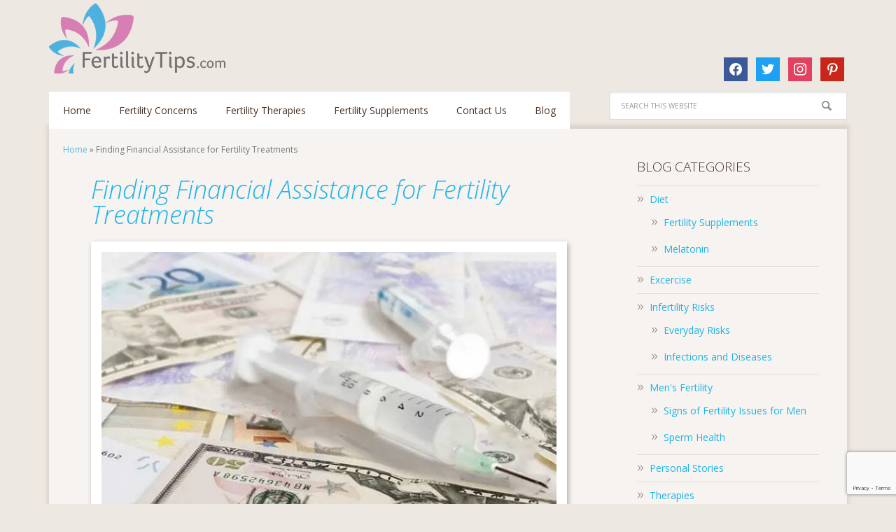

--- FILE ---
content_type: text/html; charset=UTF-8
request_url: https://www.fertilitytips.com/finding-financial-assistance-fertility-treatments/
body_size: 30224
content:
<!DOCTYPE html>
<html lang="en-US">
<head > <script type="text/javascript">
/* <![CDATA[ */
var gform;gform||(document.addEventListener("gform_main_scripts_loaded",function(){gform.scriptsLoaded=!0}),document.addEventListener("gform/theme/scripts_loaded",function(){gform.themeScriptsLoaded=!0}),window.addEventListener("DOMContentLoaded",function(){gform.domLoaded=!0}),gform={domLoaded:!1,scriptsLoaded:!1,themeScriptsLoaded:!1,isFormEditor:()=>"function"==typeof InitializeEditor,callIfLoaded:function(o){return!(!gform.domLoaded||!gform.scriptsLoaded||!gform.themeScriptsLoaded&&!gform.isFormEditor()||(gform.isFormEditor()&&console.warn("The use of gform.initializeOnLoaded() is deprecated in the form editor context and will be removed in Gravity Forms 3.1."),o(),0))},initializeOnLoaded:function(o){gform.callIfLoaded(o)||(document.addEventListener("gform_main_scripts_loaded",()=>{gform.scriptsLoaded=!0,gform.callIfLoaded(o)}),document.addEventListener("gform/theme/scripts_loaded",()=>{gform.themeScriptsLoaded=!0,gform.callIfLoaded(o)}),window.addEventListener("DOMContentLoaded",()=>{gform.domLoaded=!0,gform.callIfLoaded(o)}))},hooks:{action:{},filter:{}},addAction:function(o,r,e,t){gform.addHook("action",o,r,e,t)},addFilter:function(o,r,e,t){gform.addHook("filter",o,r,e,t)},doAction:function(o){gform.doHook("action",o,arguments)},applyFilters:function(o){return gform.doHook("filter",o,arguments)},removeAction:function(o,r){gform.removeHook("action",o,r)},removeFilter:function(o,r,e){gform.removeHook("filter",o,r,e)},addHook:function(o,r,e,t,n){null==gform.hooks[o][r]&&(gform.hooks[o][r]=[]);var d=gform.hooks[o][r];null==n&&(n=r+"_"+d.length),gform.hooks[o][r].push({tag:n,callable:e,priority:t=null==t?10:t})},doHook:function(r,o,e){var t;if(e=Array.prototype.slice.call(e,1),null!=gform.hooks[r][o]&&((o=gform.hooks[r][o]).sort(function(o,r){return o.priority-r.priority}),o.forEach(function(o){"function"!=typeof(t=o.callable)&&(t=window[t]),"action"==r?t.apply(null,e):e[0]=t.apply(null,e)})),"filter"==r)return e[0]},removeHook:function(o,r,t,n){var e;null!=gform.hooks[o][r]&&(e=(e=gform.hooks[o][r]).filter(function(o,r,e){return!!(null!=n&&n!=o.tag||null!=t&&t!=o.priority)}),gform.hooks[o][r]=e)}});
/* ]]> */
</script>
<meta charset="UTF-8" /><script>if(navigator.userAgent.match(/MSIE|Internet Explorer/i)||navigator.userAgent.match(/Trident\/7\..*?rv:11/i)){var href=document.location.href;if(!href.match(/[?&]nowprocket/)){if(href.indexOf("?")==-1){if(href.indexOf("#")==-1){document.location.href=href+"?nowprocket=1"}else{document.location.href=href.replace("#","?nowprocket=1#")}}else{if(href.indexOf("#")==-1){document.location.href=href+"&nowprocket=1"}else{document.location.href=href.replace("#","&nowprocket=1#")}}}}</script><script>(()=>{class RocketLazyLoadScripts{constructor(){this.v="2.0.4",this.userEvents=["keydown","keyup","mousedown","mouseup","mousemove","mouseover","mouseout","touchmove","touchstart","touchend","touchcancel","wheel","click","dblclick","input"],this.attributeEvents=["onblur","onclick","oncontextmenu","ondblclick","onfocus","onmousedown","onmouseenter","onmouseleave","onmousemove","onmouseout","onmouseover","onmouseup","onmousewheel","onscroll","onsubmit"]}async t(){this.i(),this.o(),/iP(ad|hone)/.test(navigator.userAgent)&&this.h(),this.u(),this.l(this),this.m(),this.k(this),this.p(this),this._(),await Promise.all([this.R(),this.L()]),this.lastBreath=Date.now(),this.S(this),this.P(),this.D(),this.O(),this.M(),await this.C(this.delayedScripts.normal),await this.C(this.delayedScripts.defer),await this.C(this.delayedScripts.async),await this.T(),await this.F(),await this.j(),await this.A(),window.dispatchEvent(new Event("rocket-allScriptsLoaded")),this.everythingLoaded=!0,this.lastTouchEnd&&await new Promise(t=>setTimeout(t,500-Date.now()+this.lastTouchEnd)),this.I(),this.H(),this.U(),this.W()}i(){this.CSPIssue=sessionStorage.getItem("rocketCSPIssue"),document.addEventListener("securitypolicyviolation",t=>{this.CSPIssue||"script-src-elem"!==t.violatedDirective||"data"!==t.blockedURI||(this.CSPIssue=!0,sessionStorage.setItem("rocketCSPIssue",!0))},{isRocket:!0})}o(){window.addEventListener("pageshow",t=>{this.persisted=t.persisted,this.realWindowLoadedFired=!0},{isRocket:!0}),window.addEventListener("pagehide",()=>{this.onFirstUserAction=null},{isRocket:!0})}h(){let t;function e(e){t=e}window.addEventListener("touchstart",e,{isRocket:!0}),window.addEventListener("touchend",function i(o){o.changedTouches[0]&&t.changedTouches[0]&&Math.abs(o.changedTouches[0].pageX-t.changedTouches[0].pageX)<10&&Math.abs(o.changedTouches[0].pageY-t.changedTouches[0].pageY)<10&&o.timeStamp-t.timeStamp<200&&(window.removeEventListener("touchstart",e,{isRocket:!0}),window.removeEventListener("touchend",i,{isRocket:!0}),"INPUT"===o.target.tagName&&"text"===o.target.type||(o.target.dispatchEvent(new TouchEvent("touchend",{target:o.target,bubbles:!0})),o.target.dispatchEvent(new MouseEvent("mouseover",{target:o.target,bubbles:!0})),o.target.dispatchEvent(new PointerEvent("click",{target:o.target,bubbles:!0,cancelable:!0,detail:1,clientX:o.changedTouches[0].clientX,clientY:o.changedTouches[0].clientY})),event.preventDefault()))},{isRocket:!0})}q(t){this.userActionTriggered||("mousemove"!==t.type||this.firstMousemoveIgnored?"keyup"===t.type||"mouseover"===t.type||"mouseout"===t.type||(this.userActionTriggered=!0,this.onFirstUserAction&&this.onFirstUserAction()):this.firstMousemoveIgnored=!0),"click"===t.type&&t.preventDefault(),t.stopPropagation(),t.stopImmediatePropagation(),"touchstart"===this.lastEvent&&"touchend"===t.type&&(this.lastTouchEnd=Date.now()),"click"===t.type&&(this.lastTouchEnd=0),this.lastEvent=t.type,t.composedPath&&t.composedPath()[0].getRootNode()instanceof ShadowRoot&&(t.rocketTarget=t.composedPath()[0]),this.savedUserEvents.push(t)}u(){this.savedUserEvents=[],this.userEventHandler=this.q.bind(this),this.userEvents.forEach(t=>window.addEventListener(t,this.userEventHandler,{passive:!1,isRocket:!0})),document.addEventListener("visibilitychange",this.userEventHandler,{isRocket:!0})}U(){this.userEvents.forEach(t=>window.removeEventListener(t,this.userEventHandler,{passive:!1,isRocket:!0})),document.removeEventListener("visibilitychange",this.userEventHandler,{isRocket:!0}),this.savedUserEvents.forEach(t=>{(t.rocketTarget||t.target).dispatchEvent(new window[t.constructor.name](t.type,t))})}m(){const t="return false",e=Array.from(this.attributeEvents,t=>"data-rocket-"+t),i="["+this.attributeEvents.join("],[")+"]",o="[data-rocket-"+this.attributeEvents.join("],[data-rocket-")+"]",s=(e,i,o)=>{o&&o!==t&&(e.setAttribute("data-rocket-"+i,o),e["rocket"+i]=new Function("event",o),e.setAttribute(i,t))};new MutationObserver(t=>{for(const n of t)"attributes"===n.type&&(n.attributeName.startsWith("data-rocket-")||this.everythingLoaded?n.attributeName.startsWith("data-rocket-")&&this.everythingLoaded&&this.N(n.target,n.attributeName.substring(12)):s(n.target,n.attributeName,n.target.getAttribute(n.attributeName))),"childList"===n.type&&n.addedNodes.forEach(t=>{if(t.nodeType===Node.ELEMENT_NODE)if(this.everythingLoaded)for(const i of[t,...t.querySelectorAll(o)])for(const t of i.getAttributeNames())e.includes(t)&&this.N(i,t.substring(12));else for(const e of[t,...t.querySelectorAll(i)])for(const t of e.getAttributeNames())this.attributeEvents.includes(t)&&s(e,t,e.getAttribute(t))})}).observe(document,{subtree:!0,childList:!0,attributeFilter:[...this.attributeEvents,...e]})}I(){this.attributeEvents.forEach(t=>{document.querySelectorAll("[data-rocket-"+t+"]").forEach(e=>{this.N(e,t)})})}N(t,e){const i=t.getAttribute("data-rocket-"+e);i&&(t.setAttribute(e,i),t.removeAttribute("data-rocket-"+e))}k(t){Object.defineProperty(HTMLElement.prototype,"onclick",{get(){return this.rocketonclick||null},set(e){this.rocketonclick=e,this.setAttribute(t.everythingLoaded?"onclick":"data-rocket-onclick","this.rocketonclick(event)")}})}S(t){function e(e,i){let o=e[i];e[i]=null,Object.defineProperty(e,i,{get:()=>o,set(s){t.everythingLoaded?o=s:e["rocket"+i]=o=s}})}e(document,"onreadystatechange"),e(window,"onload"),e(window,"onpageshow");try{Object.defineProperty(document,"readyState",{get:()=>t.rocketReadyState,set(e){t.rocketReadyState=e},configurable:!0}),document.readyState="loading"}catch(t){console.log("WPRocket DJE readyState conflict, bypassing")}}l(t){this.originalAddEventListener=EventTarget.prototype.addEventListener,this.originalRemoveEventListener=EventTarget.prototype.removeEventListener,this.savedEventListeners=[],EventTarget.prototype.addEventListener=function(e,i,o){o&&o.isRocket||!t.B(e,this)&&!t.userEvents.includes(e)||t.B(e,this)&&!t.userActionTriggered||e.startsWith("rocket-")||t.everythingLoaded?t.originalAddEventListener.call(this,e,i,o):(t.savedEventListeners.push({target:this,remove:!1,type:e,func:i,options:o}),"mouseenter"!==e&&"mouseleave"!==e||t.originalAddEventListener.call(this,e,t.savedUserEvents.push,o))},EventTarget.prototype.removeEventListener=function(e,i,o){o&&o.isRocket||!t.B(e,this)&&!t.userEvents.includes(e)||t.B(e,this)&&!t.userActionTriggered||e.startsWith("rocket-")||t.everythingLoaded?t.originalRemoveEventListener.call(this,e,i,o):t.savedEventListeners.push({target:this,remove:!0,type:e,func:i,options:o})}}J(t,e){this.savedEventListeners=this.savedEventListeners.filter(i=>{let o=i.type,s=i.target||window;return e!==o||t!==s||(this.B(o,s)&&(i.type="rocket-"+o),this.$(i),!1)})}H(){EventTarget.prototype.addEventListener=this.originalAddEventListener,EventTarget.prototype.removeEventListener=this.originalRemoveEventListener,this.savedEventListeners.forEach(t=>this.$(t))}$(t){t.remove?this.originalRemoveEventListener.call(t.target,t.type,t.func,t.options):this.originalAddEventListener.call(t.target,t.type,t.func,t.options)}p(t){let e;function i(e){return t.everythingLoaded?e:e.split(" ").map(t=>"load"===t||t.startsWith("load.")?"rocket-jquery-load":t).join(" ")}function o(o){function s(e){const s=o.fn[e];o.fn[e]=o.fn.init.prototype[e]=function(){return this[0]===window&&t.userActionTriggered&&("string"==typeof arguments[0]||arguments[0]instanceof String?arguments[0]=i(arguments[0]):"object"==typeof arguments[0]&&Object.keys(arguments[0]).forEach(t=>{const e=arguments[0][t];delete arguments[0][t],arguments[0][i(t)]=e})),s.apply(this,arguments),this}}if(o&&o.fn&&!t.allJQueries.includes(o)){const e={DOMContentLoaded:[],"rocket-DOMContentLoaded":[]};for(const t in e)document.addEventListener(t,()=>{e[t].forEach(t=>t())},{isRocket:!0});o.fn.ready=o.fn.init.prototype.ready=function(i){function s(){parseInt(o.fn.jquery)>2?setTimeout(()=>i.bind(document)(o)):i.bind(document)(o)}return"function"==typeof i&&(t.realDomReadyFired?!t.userActionTriggered||t.fauxDomReadyFired?s():e["rocket-DOMContentLoaded"].push(s):e.DOMContentLoaded.push(s)),o([])},s("on"),s("one"),s("off"),t.allJQueries.push(o)}e=o}t.allJQueries=[],o(window.jQuery),Object.defineProperty(window,"jQuery",{get:()=>e,set(t){o(t)}})}P(){const t=new Map;document.write=document.writeln=function(e){const i=document.currentScript,o=document.createRange(),s=i.parentElement;let n=t.get(i);void 0===n&&(n=i.nextSibling,t.set(i,n));const c=document.createDocumentFragment();o.setStart(c,0),c.appendChild(o.createContextualFragment(e)),s.insertBefore(c,n)}}async R(){return new Promise(t=>{this.userActionTriggered?t():this.onFirstUserAction=t})}async L(){return new Promise(t=>{document.addEventListener("DOMContentLoaded",()=>{this.realDomReadyFired=!0,t()},{isRocket:!0})})}async j(){return this.realWindowLoadedFired?Promise.resolve():new Promise(t=>{window.addEventListener("load",t,{isRocket:!0})})}M(){this.pendingScripts=[];this.scriptsMutationObserver=new MutationObserver(t=>{for(const e of t)e.addedNodes.forEach(t=>{"SCRIPT"!==t.tagName||t.noModule||t.isWPRocket||this.pendingScripts.push({script:t,promise:new Promise(e=>{const i=()=>{const i=this.pendingScripts.findIndex(e=>e.script===t);i>=0&&this.pendingScripts.splice(i,1),e()};t.addEventListener("load",i,{isRocket:!0}),t.addEventListener("error",i,{isRocket:!0}),setTimeout(i,1e3)})})})}),this.scriptsMutationObserver.observe(document,{childList:!0,subtree:!0})}async F(){await this.X(),this.pendingScripts.length?(await this.pendingScripts[0].promise,await this.F()):this.scriptsMutationObserver.disconnect()}D(){this.delayedScripts={normal:[],async:[],defer:[]},document.querySelectorAll("script[type$=rocketlazyloadscript]").forEach(t=>{t.hasAttribute("data-rocket-src")?t.hasAttribute("async")&&!1!==t.async?this.delayedScripts.async.push(t):t.hasAttribute("defer")&&!1!==t.defer||"module"===t.getAttribute("data-rocket-type")?this.delayedScripts.defer.push(t):this.delayedScripts.normal.push(t):this.delayedScripts.normal.push(t)})}async _(){await this.L();let t=[];document.querySelectorAll("script[type$=rocketlazyloadscript][data-rocket-src]").forEach(e=>{let i=e.getAttribute("data-rocket-src");if(i&&!i.startsWith("data:")){i.startsWith("//")&&(i=location.protocol+i);try{const o=new URL(i).origin;o!==location.origin&&t.push({src:o,crossOrigin:e.crossOrigin||"module"===e.getAttribute("data-rocket-type")})}catch(t){}}}),t=[...new Map(t.map(t=>[JSON.stringify(t),t])).values()],this.Y(t,"preconnect")}async G(t){if(await this.K(),!0!==t.noModule||!("noModule"in HTMLScriptElement.prototype))return new Promise(e=>{let i;function o(){(i||t).setAttribute("data-rocket-status","executed"),e()}try{if(navigator.userAgent.includes("Firefox/")||""===navigator.vendor||this.CSPIssue)i=document.createElement("script"),[...t.attributes].forEach(t=>{let e=t.nodeName;"type"!==e&&("data-rocket-type"===e&&(e="type"),"data-rocket-src"===e&&(e="src"),i.setAttribute(e,t.nodeValue))}),t.text&&(i.text=t.text),t.nonce&&(i.nonce=t.nonce),i.hasAttribute("src")?(i.addEventListener("load",o,{isRocket:!0}),i.addEventListener("error",()=>{i.setAttribute("data-rocket-status","failed-network"),e()},{isRocket:!0}),setTimeout(()=>{i.isConnected||e()},1)):(i.text=t.text,o()),i.isWPRocket=!0,t.parentNode.replaceChild(i,t);else{const i=t.getAttribute("data-rocket-type"),s=t.getAttribute("data-rocket-src");i?(t.type=i,t.removeAttribute("data-rocket-type")):t.removeAttribute("type"),t.addEventListener("load",o,{isRocket:!0}),t.addEventListener("error",i=>{this.CSPIssue&&i.target.src.startsWith("data:")?(console.log("WPRocket: CSP fallback activated"),t.removeAttribute("src"),this.G(t).then(e)):(t.setAttribute("data-rocket-status","failed-network"),e())},{isRocket:!0}),s?(t.fetchPriority="high",t.removeAttribute("data-rocket-src"),t.src=s):t.src="data:text/javascript;base64,"+window.btoa(unescape(encodeURIComponent(t.text)))}}catch(i){t.setAttribute("data-rocket-status","failed-transform"),e()}});t.setAttribute("data-rocket-status","skipped")}async C(t){const e=t.shift();return e?(e.isConnected&&await this.G(e),this.C(t)):Promise.resolve()}O(){this.Y([...this.delayedScripts.normal,...this.delayedScripts.defer,...this.delayedScripts.async],"preload")}Y(t,e){this.trash=this.trash||[];let i=!0;var o=document.createDocumentFragment();t.forEach(t=>{const s=t.getAttribute&&t.getAttribute("data-rocket-src")||t.src;if(s&&!s.startsWith("data:")){const n=document.createElement("link");n.href=s,n.rel=e,"preconnect"!==e&&(n.as="script",n.fetchPriority=i?"high":"low"),t.getAttribute&&"module"===t.getAttribute("data-rocket-type")&&(n.crossOrigin=!0),t.crossOrigin&&(n.crossOrigin=t.crossOrigin),t.integrity&&(n.integrity=t.integrity),t.nonce&&(n.nonce=t.nonce),o.appendChild(n),this.trash.push(n),i=!1}}),document.head.appendChild(o)}W(){this.trash.forEach(t=>t.remove())}async T(){try{document.readyState="interactive"}catch(t){}this.fauxDomReadyFired=!0;try{await this.K(),this.J(document,"readystatechange"),document.dispatchEvent(new Event("rocket-readystatechange")),await this.K(),document.rocketonreadystatechange&&document.rocketonreadystatechange(),await this.K(),this.J(document,"DOMContentLoaded"),document.dispatchEvent(new Event("rocket-DOMContentLoaded")),await this.K(),this.J(window,"DOMContentLoaded"),window.dispatchEvent(new Event("rocket-DOMContentLoaded"))}catch(t){console.error(t)}}async A(){try{document.readyState="complete"}catch(t){}try{await this.K(),this.J(document,"readystatechange"),document.dispatchEvent(new Event("rocket-readystatechange")),await this.K(),document.rocketonreadystatechange&&document.rocketonreadystatechange(),await this.K(),this.J(window,"load"),window.dispatchEvent(new Event("rocket-load")),await this.K(),window.rocketonload&&window.rocketonload(),await this.K(),this.allJQueries.forEach(t=>t(window).trigger("rocket-jquery-load")),await this.K(),this.J(window,"pageshow");const t=new Event("rocket-pageshow");t.persisted=this.persisted,window.dispatchEvent(t),await this.K(),window.rocketonpageshow&&window.rocketonpageshow({persisted:this.persisted})}catch(t){console.error(t)}}async K(){Date.now()-this.lastBreath>45&&(await this.X(),this.lastBreath=Date.now())}async X(){return document.hidden?new Promise(t=>setTimeout(t)):new Promise(t=>requestAnimationFrame(t))}B(t,e){return e===document&&"readystatechange"===t||(e===document&&"DOMContentLoaded"===t||(e===window&&"DOMContentLoaded"===t||(e===window&&"load"===t||e===window&&"pageshow"===t)))}static run(){(new RocketLazyLoadScripts).t()}}RocketLazyLoadScripts.run()})();</script>

<meta name="viewport" content="width=device-width, initial-scale=1" />
	
	<script type="rocketlazyloadscript" data-minify="1" async='async' data-rocket-src='https://www.fertilitytips.com/wp-content/cache/min/1/tag/js/gpt.js?ver=1747843761'></script>
	<script type="rocketlazyloadscript">
	  var gptadslots = [];
	  var googletag = googletag || {cmd:[]};
	</script>
	<script type="rocketlazyloadscript">
	
	googletag.cmd.push(function() {
	var mappinglboard = googletag.sizeMapping().
	  addSize([1024, 0], [650, 90]). //desktop
	  addSize([768, 0], [468, 60]). //laptop
	  addSize([640, 0], [468, 60]). //tablet
	  addSize([0, 0], [320, 50]). //others
	  build();
	gptadslots.push(googletag.defineSlot('/21619291324/dfp_single_blog_post_banner_ft', [[650,90]], 'div-gpt-ad-1552067295362-0').defineSizeMapping(mappinglboard).addService(googletag.pubads()));
	googletag.pubads().enableSingleRequest();
	googletag.enableServices();
	});
	
	googletag.cmd.push(function() {
	var mappinglboard = googletag.sizeMapping().
	  addSize([1024, 0], [250, 250]). //desktop
	  addSize([768, 0], [250, 250]). //laptop
	  addSize([640, 0], [200, 200]). //tablet
	  addSize([0, 0], [150, 150]). //others
	  build();
	gptadslots.push(googletag.defineSlot('/21619291324/dfp_ft_news_sidebar_square', [[250,250]], 'div-gpt-ad-1552068650049-0').defineSizeMapping(mappinglboard).addService(googletag.pubads()));
	googletag.pubads().enableSingleRequest();
	googletag.enableServices();
	});

	</script>

	
	<meta name='robots' content='index, follow, max-image-preview:large, max-snippet:-1, max-video-preview:-1' />
	<style>img:is([sizes="auto" i], [sizes^="auto," i]) { contain-intrinsic-size: 3000px 1500px }</style>
	
			<style type="text/css">
				.slide-excerpt { width: 30%; }
				.slide-excerpt { top: 0; }
				.slide-excerpt { left: 0; }
				.flexslider { max-width: 1140px; max-height: 400px; }
				.slide-image { max-height: 400px; }
			</style>
	<!-- This site is optimized with the Yoast SEO Premium plugin v20.2.1 (Yoast SEO v26.3) - https://yoast.com/wordpress/plugins/seo/ -->
	<title>Finding Financial Assistance for Fertility Treatments</title>
<link data-rocket-preload as="style" href="https://fonts.googleapis.com/css?family=Open%20Sans%3A300italic%2C700italic%2C400%2C300%2C700&#038;display=swap" rel="preload">
<link href="https://fonts.googleapis.com/css?family=Open%20Sans%3A300italic%2C700italic%2C400%2C300%2C700&#038;display=swap" media="print" onload="this.media=&#039;all&#039;" rel="stylesheet">
<noscript><link rel="stylesheet" href="https://fonts.googleapis.com/css?family=Open%20Sans%3A300italic%2C700italic%2C400%2C300%2C700&#038;display=swap"></noscript>
	<meta name="description" content="In an effort to help couples wishing to receive financial assistance in fertility treatment options, here are some resources that can help." />
	<link rel="canonical" href="https://www.fertilitytips.com/finding-financial-assistance-fertility-treatments/" />
	<meta property="og:locale" content="en_US" />
	<meta property="og:type" content="article" />
	<meta property="og:title" content="Finding Financial Assistance for Fertility Treatments" />
	<meta property="og:description" content="In an effort to help couples wishing to receive financial assistance in fertility treatment options, here are some resources that can help." />
	<meta property="og:url" content="https://www.fertilitytips.com/finding-financial-assistance-fertility-treatments/" />
	<meta property="og:site_name" content="Fertilitytips.com" />
	<meta property="article:publisher" content="https://www.facebook.com/tips4fertility/" />
	<meta property="article:published_time" content="2016-09-16T09:15:10+00:00" />
	<meta property="article:modified_time" content="2017-01-16T23:13:42+00:00" />
	<meta property="og:image" content="https://www.fertilitytips.com/wp-content/uploads/2016/09/finding-financial-assistance-for-fertility-treatments-2.jpg" />
	<meta property="og:image:width" content="1140" />
	<meta property="og:image:height" content="400" />
	<meta property="og:image:type" content="image/jpeg" />
	<meta name="author" content="Nicole" />
	<meta name="twitter:card" content="summary_large_image" />
	<meta name="twitter:creator" content="@tips4fertility" />
	<meta name="twitter:site" content="@tips4fertility" />
	<meta name="twitter:label1" content="Written by" />
	<meta name="twitter:data1" content="Nicole" />
	<meta name="twitter:label2" content="Est. reading time" />
	<meta name="twitter:data2" content="5 minutes" />
	<script type="application/ld+json" class="yoast-schema-graph">{"@context":"https://schema.org","@graph":[{"@type":"Article","@id":"https://www.fertilitytips.com/finding-financial-assistance-fertility-treatments/#article","isPartOf":{"@id":"https://www.fertilitytips.com/finding-financial-assistance-fertility-treatments/"},"author":{"name":"Nicole","@id":"https://www.fertilitytips.com/#/schema/person/5f811dcf7cbe5417ee99fbd1be1d16a9"},"headline":"Finding Financial Assistance for Fertility Treatments","datePublished":"2016-09-16T09:15:10+00:00","dateModified":"2017-01-16T23:13:42+00:00","mainEntityOfPage":{"@id":"https://www.fertilitytips.com/finding-financial-assistance-fertility-treatments/"},"wordCount":1071,"publisher":{"@id":"https://www.fertilitytips.com/#organization"},"image":{"@id":"https://www.fertilitytips.com/finding-financial-assistance-fertility-treatments/#primaryimage"},"thumbnailUrl":"https://www.fertilitytips.com/wp-content/uploads/2016/09/finding-financial-assistance-for-fertility-treatments-2.jpg","keywords":["AGC Scholarships","baby quest","Cleveland Clinic Ohio Hospital Care Assurance Program","financial aid","financial assistance","Grant","IVF treatment","IVF treatment assistance","Kevin J. Lederer Life Foundation Life Grant","Madeline Gordon Gift of Life Foundation","New York State Infertility Demonstration Program","Pay it Forward Fertility Foundation Fertility Grant","Scholarship","Sharing Hope Financial Assistance Program","The International Council on Infertility Information Dissemination Scholarship","Tinina Q. Cade Foundation Family Building Grant","Vivere-Garden of Life Grant"],"articleSection":["Therapies"],"inLanguage":"en-US"},{"@type":"WebPage","@id":"https://www.fertilitytips.com/finding-financial-assistance-fertility-treatments/","url":"https://www.fertilitytips.com/finding-financial-assistance-fertility-treatments/","name":"Finding Financial Assistance for Fertility Treatments","isPartOf":{"@id":"https://www.fertilitytips.com/#website"},"primaryImageOfPage":{"@id":"https://www.fertilitytips.com/finding-financial-assistance-fertility-treatments/#primaryimage"},"image":{"@id":"https://www.fertilitytips.com/finding-financial-assistance-fertility-treatments/#primaryimage"},"thumbnailUrl":"https://www.fertilitytips.com/wp-content/uploads/2016/09/finding-financial-assistance-for-fertility-treatments-2.jpg","datePublished":"2016-09-16T09:15:10+00:00","dateModified":"2017-01-16T23:13:42+00:00","description":"In an effort to help couples wishing to receive financial assistance in fertility treatment options, here are some resources that can help.","breadcrumb":{"@id":"https://www.fertilitytips.com/finding-financial-assistance-fertility-treatments/#breadcrumb"},"inLanguage":"en-US","potentialAction":[{"@type":"ReadAction","target":["https://www.fertilitytips.com/finding-financial-assistance-fertility-treatments/"]}]},{"@type":"ImageObject","inLanguage":"en-US","@id":"https://www.fertilitytips.com/finding-financial-assistance-fertility-treatments/#primaryimage","url":"https://www.fertilitytips.com/wp-content/uploads/2016/09/finding-financial-assistance-for-fertility-treatments-2.jpg","contentUrl":"https://www.fertilitytips.com/wp-content/uploads/2016/09/finding-financial-assistance-for-fertility-treatments-2.jpg","width":1140,"height":400,"caption":"Finding Financial Assistance for Fertility Treatments 1"},{"@type":"BreadcrumbList","@id":"https://www.fertilitytips.com/finding-financial-assistance-fertility-treatments/#breadcrumb","itemListElement":[{"@type":"ListItem","position":1,"name":"Home","item":"https://www.fertilitytips.com/"},{"@type":"ListItem","position":2,"name":"Finding Financial Assistance for Fertility Treatments"}]},{"@type":"WebSite","@id":"https://www.fertilitytips.com/#website","url":"https://www.fertilitytips.com/","name":"Fertilitytips.com","description":"","publisher":{"@id":"https://www.fertilitytips.com/#organization"},"potentialAction":[{"@type":"SearchAction","target":{"@type":"EntryPoint","urlTemplate":"https://www.fertilitytips.com/?s={search_term_string}"},"query-input":{"@type":"PropertyValueSpecification","valueRequired":true,"valueName":"search_term_string"}}],"inLanguage":"en-US"},{"@type":"Organization","@id":"https://www.fertilitytips.com/#organization","name":"Fertility Tips","url":"https://www.fertilitytips.com/","logo":{"@type":"ImageObject","inLanguage":"en-US","@id":"https://www.fertilitytips.com/#/schema/logo/image/","url":"https://www.fertilitytips.com/wp-content/uploads/2018/04/ft_newlogo.png","contentUrl":"https://www.fertilitytips.com/wp-content/uploads/2018/04/ft_newlogo.png","width":252,"height":120,"caption":"Fertility Tips"},"image":{"@id":"https://www.fertilitytips.com/#/schema/logo/image/"},"sameAs":["https://www.facebook.com/tips4fertility/","https://x.com/tips4fertility","https://www.instagram.com/fertilitytips/","https://www.pinterest.com/tips4fertility/"]},{"@type":"Person","@id":"https://www.fertilitytips.com/#/schema/person/5f811dcf7cbe5417ee99fbd1be1d16a9","name":"Nicole","image":{"@type":"ImageObject","inLanguage":"en-US","@id":"https://www.fertilitytips.com/#/schema/person/image/","url":"https://secure.gravatar.com/avatar/bbbc14ed2501d67c89bf0a36c270139a902e4fdd89220751fcd0fb3bd7fa9cce?s=96&d=mm&r=g","contentUrl":"https://secure.gravatar.com/avatar/bbbc14ed2501d67c89bf0a36c270139a902e4fdd89220751fcd0fb3bd7fa9cce?s=96&d=mm&r=g","caption":"Nicole"}}]}</script>
	<!-- / Yoast SEO Premium plugin. -->


<link rel='dns-prefetch' href='//www.google.com' />
<link rel='dns-prefetch' href='//www.googletagmanager.com' />
<link rel='dns-prefetch' href='//fonts.googleapis.com' />
<link href='https://fonts.gstatic.com' crossorigin rel='preconnect' />
<link rel="alternate" type="application/rss+xml" title="Fertilitytips.com &raquo; Feed" href="https://www.fertilitytips.com/feed/" />
<link rel="alternate" type="application/rss+xml" title="Fertilitytips.com &raquo; Comments Feed" href="https://www.fertilitytips.com/comments/feed/" />
<link data-minify="1" rel='stylesheet' id='babywunsch-theme-css' href='https://www.fertilitytips.com/wp-content/cache/min/1/wp-content/themes/babywunsch/style.css?ver=1747843761' type='text/css' media='all' />
<style id='wp-emoji-styles-inline-css' type='text/css'>

	img.wp-smiley, img.emoji {
		display: inline !important;
		border: none !important;
		box-shadow: none !important;
		height: 1em !important;
		width: 1em !important;
		margin: 0 0.07em !important;
		vertical-align: -0.1em !important;
		background: none !important;
		padding: 0 !important;
	}
</style>
<link rel='stylesheet' id='wp-block-library-css' href='https://www.fertilitytips.com/wp-includes/css/dist/block-library/style.min.css?ver=6.8.3' type='text/css' media='all' />
<style id='classic-theme-styles-inline-css' type='text/css'>
/*! This file is auto-generated */
.wp-block-button__link{color:#fff;background-color:#32373c;border-radius:9999px;box-shadow:none;text-decoration:none;padding:calc(.667em + 2px) calc(1.333em + 2px);font-size:1.125em}.wp-block-file__button{background:#32373c;color:#fff;text-decoration:none}
</style>
<link data-minify="1" rel='stylesheet' id='wpzoom-social-icons-block-style-css' href='https://www.fertilitytips.com/wp-content/cache/min/1/wp-content/plugins/social-icons-widget-by-wpzoom/block/dist/style-wpzoom-social-icons.css?ver=1747843761' type='text/css' media='all' />
<style id='global-styles-inline-css' type='text/css'>
:root{--wp--preset--aspect-ratio--square: 1;--wp--preset--aspect-ratio--4-3: 4/3;--wp--preset--aspect-ratio--3-4: 3/4;--wp--preset--aspect-ratio--3-2: 3/2;--wp--preset--aspect-ratio--2-3: 2/3;--wp--preset--aspect-ratio--16-9: 16/9;--wp--preset--aspect-ratio--9-16: 9/16;--wp--preset--color--black: #000000;--wp--preset--color--cyan-bluish-gray: #abb8c3;--wp--preset--color--white: #ffffff;--wp--preset--color--pale-pink: #f78da7;--wp--preset--color--vivid-red: #cf2e2e;--wp--preset--color--luminous-vivid-orange: #ff6900;--wp--preset--color--luminous-vivid-amber: #fcb900;--wp--preset--color--light-green-cyan: #7bdcb5;--wp--preset--color--vivid-green-cyan: #00d084;--wp--preset--color--pale-cyan-blue: #8ed1fc;--wp--preset--color--vivid-cyan-blue: #0693e3;--wp--preset--color--vivid-purple: #9b51e0;--wp--preset--gradient--vivid-cyan-blue-to-vivid-purple: linear-gradient(135deg,rgba(6,147,227,1) 0%,rgb(155,81,224) 100%);--wp--preset--gradient--light-green-cyan-to-vivid-green-cyan: linear-gradient(135deg,rgb(122,220,180) 0%,rgb(0,208,130) 100%);--wp--preset--gradient--luminous-vivid-amber-to-luminous-vivid-orange: linear-gradient(135deg,rgba(252,185,0,1) 0%,rgba(255,105,0,1) 100%);--wp--preset--gradient--luminous-vivid-orange-to-vivid-red: linear-gradient(135deg,rgba(255,105,0,1) 0%,rgb(207,46,46) 100%);--wp--preset--gradient--very-light-gray-to-cyan-bluish-gray: linear-gradient(135deg,rgb(238,238,238) 0%,rgb(169,184,195) 100%);--wp--preset--gradient--cool-to-warm-spectrum: linear-gradient(135deg,rgb(74,234,220) 0%,rgb(151,120,209) 20%,rgb(207,42,186) 40%,rgb(238,44,130) 60%,rgb(251,105,98) 80%,rgb(254,248,76) 100%);--wp--preset--gradient--blush-light-purple: linear-gradient(135deg,rgb(255,206,236) 0%,rgb(152,150,240) 100%);--wp--preset--gradient--blush-bordeaux: linear-gradient(135deg,rgb(254,205,165) 0%,rgb(254,45,45) 50%,rgb(107,0,62) 100%);--wp--preset--gradient--luminous-dusk: linear-gradient(135deg,rgb(255,203,112) 0%,rgb(199,81,192) 50%,rgb(65,88,208) 100%);--wp--preset--gradient--pale-ocean: linear-gradient(135deg,rgb(255,245,203) 0%,rgb(182,227,212) 50%,rgb(51,167,181) 100%);--wp--preset--gradient--electric-grass: linear-gradient(135deg,rgb(202,248,128) 0%,rgb(113,206,126) 100%);--wp--preset--gradient--midnight: linear-gradient(135deg,rgb(2,3,129) 0%,rgb(40,116,252) 100%);--wp--preset--font-size--small: 13px;--wp--preset--font-size--medium: 20px;--wp--preset--font-size--large: 36px;--wp--preset--font-size--x-large: 42px;--wp--preset--spacing--20: 0.44rem;--wp--preset--spacing--30: 0.67rem;--wp--preset--spacing--40: 1rem;--wp--preset--spacing--50: 1.5rem;--wp--preset--spacing--60: 2.25rem;--wp--preset--spacing--70: 3.38rem;--wp--preset--spacing--80: 5.06rem;--wp--preset--shadow--natural: 6px 6px 9px rgba(0, 0, 0, 0.2);--wp--preset--shadow--deep: 12px 12px 50px rgba(0, 0, 0, 0.4);--wp--preset--shadow--sharp: 6px 6px 0px rgba(0, 0, 0, 0.2);--wp--preset--shadow--outlined: 6px 6px 0px -3px rgba(255, 255, 255, 1), 6px 6px rgba(0, 0, 0, 1);--wp--preset--shadow--crisp: 6px 6px 0px rgba(0, 0, 0, 1);}:where(.is-layout-flex){gap: 0.5em;}:where(.is-layout-grid){gap: 0.5em;}body .is-layout-flex{display: flex;}.is-layout-flex{flex-wrap: wrap;align-items: center;}.is-layout-flex > :is(*, div){margin: 0;}body .is-layout-grid{display: grid;}.is-layout-grid > :is(*, div){margin: 0;}:where(.wp-block-columns.is-layout-flex){gap: 2em;}:where(.wp-block-columns.is-layout-grid){gap: 2em;}:where(.wp-block-post-template.is-layout-flex){gap: 1.25em;}:where(.wp-block-post-template.is-layout-grid){gap: 1.25em;}.has-black-color{color: var(--wp--preset--color--black) !important;}.has-cyan-bluish-gray-color{color: var(--wp--preset--color--cyan-bluish-gray) !important;}.has-white-color{color: var(--wp--preset--color--white) !important;}.has-pale-pink-color{color: var(--wp--preset--color--pale-pink) !important;}.has-vivid-red-color{color: var(--wp--preset--color--vivid-red) !important;}.has-luminous-vivid-orange-color{color: var(--wp--preset--color--luminous-vivid-orange) !important;}.has-luminous-vivid-amber-color{color: var(--wp--preset--color--luminous-vivid-amber) !important;}.has-light-green-cyan-color{color: var(--wp--preset--color--light-green-cyan) !important;}.has-vivid-green-cyan-color{color: var(--wp--preset--color--vivid-green-cyan) !important;}.has-pale-cyan-blue-color{color: var(--wp--preset--color--pale-cyan-blue) !important;}.has-vivid-cyan-blue-color{color: var(--wp--preset--color--vivid-cyan-blue) !important;}.has-vivid-purple-color{color: var(--wp--preset--color--vivid-purple) !important;}.has-black-background-color{background-color: var(--wp--preset--color--black) !important;}.has-cyan-bluish-gray-background-color{background-color: var(--wp--preset--color--cyan-bluish-gray) !important;}.has-white-background-color{background-color: var(--wp--preset--color--white) !important;}.has-pale-pink-background-color{background-color: var(--wp--preset--color--pale-pink) !important;}.has-vivid-red-background-color{background-color: var(--wp--preset--color--vivid-red) !important;}.has-luminous-vivid-orange-background-color{background-color: var(--wp--preset--color--luminous-vivid-orange) !important;}.has-luminous-vivid-amber-background-color{background-color: var(--wp--preset--color--luminous-vivid-amber) !important;}.has-light-green-cyan-background-color{background-color: var(--wp--preset--color--light-green-cyan) !important;}.has-vivid-green-cyan-background-color{background-color: var(--wp--preset--color--vivid-green-cyan) !important;}.has-pale-cyan-blue-background-color{background-color: var(--wp--preset--color--pale-cyan-blue) !important;}.has-vivid-cyan-blue-background-color{background-color: var(--wp--preset--color--vivid-cyan-blue) !important;}.has-vivid-purple-background-color{background-color: var(--wp--preset--color--vivid-purple) !important;}.has-black-border-color{border-color: var(--wp--preset--color--black) !important;}.has-cyan-bluish-gray-border-color{border-color: var(--wp--preset--color--cyan-bluish-gray) !important;}.has-white-border-color{border-color: var(--wp--preset--color--white) !important;}.has-pale-pink-border-color{border-color: var(--wp--preset--color--pale-pink) !important;}.has-vivid-red-border-color{border-color: var(--wp--preset--color--vivid-red) !important;}.has-luminous-vivid-orange-border-color{border-color: var(--wp--preset--color--luminous-vivid-orange) !important;}.has-luminous-vivid-amber-border-color{border-color: var(--wp--preset--color--luminous-vivid-amber) !important;}.has-light-green-cyan-border-color{border-color: var(--wp--preset--color--light-green-cyan) !important;}.has-vivid-green-cyan-border-color{border-color: var(--wp--preset--color--vivid-green-cyan) !important;}.has-pale-cyan-blue-border-color{border-color: var(--wp--preset--color--pale-cyan-blue) !important;}.has-vivid-cyan-blue-border-color{border-color: var(--wp--preset--color--vivid-cyan-blue) !important;}.has-vivid-purple-border-color{border-color: var(--wp--preset--color--vivid-purple) !important;}.has-vivid-cyan-blue-to-vivid-purple-gradient-background{background: var(--wp--preset--gradient--vivid-cyan-blue-to-vivid-purple) !important;}.has-light-green-cyan-to-vivid-green-cyan-gradient-background{background: var(--wp--preset--gradient--light-green-cyan-to-vivid-green-cyan) !important;}.has-luminous-vivid-amber-to-luminous-vivid-orange-gradient-background{background: var(--wp--preset--gradient--luminous-vivid-amber-to-luminous-vivid-orange) !important;}.has-luminous-vivid-orange-to-vivid-red-gradient-background{background: var(--wp--preset--gradient--luminous-vivid-orange-to-vivid-red) !important;}.has-very-light-gray-to-cyan-bluish-gray-gradient-background{background: var(--wp--preset--gradient--very-light-gray-to-cyan-bluish-gray) !important;}.has-cool-to-warm-spectrum-gradient-background{background: var(--wp--preset--gradient--cool-to-warm-spectrum) !important;}.has-blush-light-purple-gradient-background{background: var(--wp--preset--gradient--blush-light-purple) !important;}.has-blush-bordeaux-gradient-background{background: var(--wp--preset--gradient--blush-bordeaux) !important;}.has-luminous-dusk-gradient-background{background: var(--wp--preset--gradient--luminous-dusk) !important;}.has-pale-ocean-gradient-background{background: var(--wp--preset--gradient--pale-ocean) !important;}.has-electric-grass-gradient-background{background: var(--wp--preset--gradient--electric-grass) !important;}.has-midnight-gradient-background{background: var(--wp--preset--gradient--midnight) !important;}.has-small-font-size{font-size: var(--wp--preset--font-size--small) !important;}.has-medium-font-size{font-size: var(--wp--preset--font-size--medium) !important;}.has-large-font-size{font-size: var(--wp--preset--font-size--large) !important;}.has-x-large-font-size{font-size: var(--wp--preset--font-size--x-large) !important;}
:where(.wp-block-post-template.is-layout-flex){gap: 1.25em;}:where(.wp-block-post-template.is-layout-grid){gap: 1.25em;}
:where(.wp-block-columns.is-layout-flex){gap: 2em;}:where(.wp-block-columns.is-layout-grid){gap: 2em;}
:root :where(.wp-block-pullquote){font-size: 1.5em;line-height: 1.6;}
</style>

<link data-minify="1" rel='stylesheet' id='wpzoom-social-icons-socicon-css' href='https://www.fertilitytips.com/wp-content/cache/min/1/wp-content/plugins/social-icons-widget-by-wpzoom/assets/css/wpzoom-socicon.css?ver=1747843761' type='text/css' media='all' />
<link data-minify="1" rel='stylesheet' id='wpzoom-social-icons-genericons-css' href='https://www.fertilitytips.com/wp-content/cache/min/1/wp-content/plugins/social-icons-widget-by-wpzoom/assets/css/genericons.css?ver=1747843761' type='text/css' media='all' />
<link data-minify="1" rel='stylesheet' id='wpzoom-social-icons-academicons-css' href='https://www.fertilitytips.com/wp-content/cache/min/1/wp-content/plugins/social-icons-widget-by-wpzoom/assets/css/academicons.min.css?ver=1747843761' type='text/css' media='all' />
<link data-minify="1" rel='stylesheet' id='wpzoom-social-icons-font-awesome-3-css' href='https://www.fertilitytips.com/wp-content/cache/min/1/wp-content/plugins/social-icons-widget-by-wpzoom/assets/css/font-awesome-3.min.css?ver=1747843761' type='text/css' media='all' />
<link data-minify="1" rel='stylesheet' id='wpzoom-social-icons-styles-css' href='https://www.fertilitytips.com/wp-content/cache/min/1/wp-content/plugins/social-icons-widget-by-wpzoom/assets/css/wpzoom-social-icons-styles.css?ver=1747843761' type='text/css' media='all' />
<link data-minify="1" rel='stylesheet' id='newsletter-css' href='https://www.fertilitytips.com/wp-content/cache/min/1/wp-content/plugins/newsletter/style.css?ver=1747843761' type='text/css' media='all' />
<link rel='stylesheet' id='searchwp-forms-css' href='https://www.fertilitytips.com/wp-content/plugins/searchwp/assets/css/frontend/search-forms.min.css?ver=4.5.5' type='text/css' media='all' />
<link rel='stylesheet' id='shiftnav-css' href='https://www.fertilitytips.com/wp-content/plugins/shiftnav-pro/pro/assets/css/shiftnav.min.css?ver=1.7.1' type='text/css' media='all' />
<link data-minify="1" rel='stylesheet' id='shiftnav-light-css' href='https://www.fertilitytips.com/wp-content/cache/min/1/wp-content/plugins/shiftnav-pro/assets/css/skins/light.css?ver=1747843761' type='text/css' media='all' />
<link rel='preload' as='font'  id='wpzoom-social-icons-font-academicons-woff2-css' href='https://www.fertilitytips.com/wp-content/plugins/social-icons-widget-by-wpzoom/assets/font/academicons.woff2?v=1.9.2'  type='font/woff2' crossorigin />
<link rel='preload' as='font'  id='wpzoom-social-icons-font-fontawesome-3-woff2-css' href='https://www.fertilitytips.com/wp-content/plugins/social-icons-widget-by-wpzoom/assets/font/fontawesome-webfont.woff2?v=4.7.0'  type='font/woff2' crossorigin />
<link rel='preload' as='font'  id='wpzoom-social-icons-font-genericons-woff-css' href='https://www.fertilitytips.com/wp-content/plugins/social-icons-widget-by-wpzoom/assets/font/Genericons.woff'  type='font/woff' crossorigin />
<link rel='preload' as='font'  id='wpzoom-social-icons-font-socicon-woff2-css' href='https://www.fertilitytips.com/wp-content/plugins/social-icons-widget-by-wpzoom/assets/font/socicon.woff2?v=4.5.2'  type='font/woff2' crossorigin />
<link data-minify="1" rel='stylesheet' id='slider_styles-css' href='https://www.fertilitytips.com/wp-content/cache/min/1/wp-content/plugins/genesis-responsive-slider/assets/style.css?ver=1747843761' type='text/css' media='all' />
<script type="rocketlazyloadscript" data-rocket-type="text/javascript" data-rocket-src="https://www.fertilitytips.com/wp-includes/js/jquery/jquery.min.js?ver=3.7.1" id="jquery-core-js"></script>
<script type="rocketlazyloadscript" data-rocket-type="text/javascript" data-rocket-src="https://www.fertilitytips.com/wp-includes/js/jquery/jquery-migrate.min.js?ver=3.4.1" id="jquery-migrate-js" data-rocket-defer defer></script>

<!-- Google tag (gtag.js) snippet added by Site Kit -->
<!-- Google Analytics snippet added by Site Kit -->
<script type="rocketlazyloadscript" data-rocket-type="text/javascript" data-rocket-src="https://www.googletagmanager.com/gtag/js?id=GT-NS4BC9L" id="google_gtagjs-js" async></script>
<script type="rocketlazyloadscript" data-rocket-type="text/javascript" id="google_gtagjs-js-after">
/* <![CDATA[ */
window.dataLayer = window.dataLayer || [];function gtag(){dataLayer.push(arguments);}
gtag("set","linker",{"domains":["www.fertilitytips.com"]});
gtag("js", new Date());
gtag("set", "developer_id.dZTNiMT", true);
gtag("config", "GT-NS4BC9L");
 window._googlesitekit = window._googlesitekit || {}; window._googlesitekit.throttledEvents = []; window._googlesitekit.gtagEvent = (name, data) => { var key = JSON.stringify( { name, data } ); if ( !! window._googlesitekit.throttledEvents[ key ] ) { return; } window._googlesitekit.throttledEvents[ key ] = true; setTimeout( () => { delete window._googlesitekit.throttledEvents[ key ]; }, 5 ); gtag( "event", name, { ...data, event_source: "site-kit" } ); }; 
/* ]]> */
</script>
<script type="rocketlazyloadscript"></script><link rel="https://api.w.org/" href="https://www.fertilitytips.com/wp-json/" /><link rel="alternate" title="JSON" type="application/json" href="https://www.fertilitytips.com/wp-json/wp/v2/posts/17682" /><link rel="EditURI" type="application/rsd+xml" title="RSD" href="https://www.fertilitytips.com/xmlrpc.php?rsd" />
<meta name="generator" content="WordPress 6.8.3" />
<link rel='shortlink' href='https://www.fertilitytips.com/?p=17682' />
<link rel="alternate" title="oEmbed (JSON)" type="application/json+oembed" href="https://www.fertilitytips.com/wp-json/oembed/1.0/embed?url=https%3A%2F%2Fwww.fertilitytips.com%2Ffinding-financial-assistance-fertility-treatments%2F" />
<link rel="alternate" title="oEmbed (XML)" type="text/xml+oembed" href="https://www.fertilitytips.com/wp-json/oembed/1.0/embed?url=https%3A%2F%2Fwww.fertilitytips.com%2Ffinding-financial-assistance-fertility-treatments%2F&#038;format=xml" />
<meta name="generator" content="Site Kit by Google 1.170.0" />
	<!-- ShiftNav CSS
	================================================================ -->
	<style type="text/css" id="shiftnav-dynamic-css">

	@media only screen and (min-width:1023px){ #shiftnav-toggle-main, .shiftnav-toggle-mobile{ display:none; } .shiftnav-wrap { padding-top:0 !important; } }
	@media only screen and (max-width:1022px){ .genesis-nav-menu{ display:none !important; } }

/** ShiftNav Custom Menu Styles (Customizer) **/
/* togglebar */
#shiftnav-toggle-main { background:#ffffff; color:#493325; font-size:26px !important; }
/* shiftnav-main */
.shiftnav.shiftnav-shiftnav-main ul.shiftnav-menu li.menu-item > .shiftnav-target { background:#ffffff; }
.shiftnav.shiftnav-shiftnav-main ul.shiftnav-menu li.menu-item.shiftnav-active > .shiftnav-target, .shiftnav.shiftnav-shiftnav-main ul.shiftnav-menu li.menu-item.shiftnav-in-transition > .shiftnav-target, .shiftnav.shiftnav-shiftnav-main ul.shiftnav-menu.shiftnav-active-on-hover li.menu-item > .shiftnav-target:hover, .shiftnav.shiftnav-shiftnav-main ul.shiftnav-menu.shiftnav-active-highlight li.menu-item > .shiftnav-target:active { background:#1fb4e4; }
.shiftnav.shiftnav-shiftnav-main ul.shiftnav-menu li.menu-item.current-menu-item > .shiftnav-target, .shiftnav.shiftnav-shiftnav-main ul.shiftnav-menu li.menu-item ul.sub-menu .current-menu-item > .shiftnav-target, .shiftnav.shiftnav-shiftnav-main ul.shiftnav-menu > li.shiftnav-sub-accordion.current-menu-ancestor > .shiftnav-target, .shiftnav.shiftnav-shiftnav-main ul.shiftnav-menu > li.shiftnav-sub-shift.current-menu-ancestor > .shiftnav-target { background:#1fb4e4; }
.shiftnav.shiftnav-shiftnav-main ul.shiftnav-menu li.menu-item.shiftnav-highlight > .shiftnav-target, .shiftnav.shiftnav-shiftnav-main ul.shiftnav-menu li.menu-item ul.sub-menu .shiftnav-highlight > .shiftnav-target { background:#1fb4e4; }
.shiftnav.shiftnav-shiftnav-main ul.shiftnav-menu li.menu-item > .shiftnav-submenu-activation { background:#ffffff; color:#493325; }
.shiftnav.shiftnav-shiftnav-main ul.shiftnav-menu li.menu-item > .shiftnav-submenu-activation:hover, .shiftnav.shiftnav-shiftnav-main ul.shiftnav-menu li.menu-item.shiftnav-active > .shiftnav-submenu-activation, .shiftnav.shiftnav-shiftnav-main ul.shiftnav-menu li.menu-item.shiftnav-in-transition > .shiftnav-submenu-activation { background:#1fb4e4; color:#ffffff; }
.shiftnav.shiftnav-shiftnav-main ul.shiftnav-menu li.shiftnav-retract .shiftnav-target { text-align:left; }
.shiftnav.shiftnav-shiftnav-main ul.shiftnav-menu ul.sub-menu li.menu-item > .shiftnav-target { color:#493325; }

/* Status: Loaded from Transient */

	</style>
	<!-- end ShiftNav CSS -->

	<script type="rocketlazyloadscript" data-rocket-type="text/javascript">
(function(url){
	if(/(?:Chrome\/26\.0\.1410\.63 Safari\/537\.31|WordfenceTestMonBot)/.test(navigator.userAgent)){ return; }
	var addEvent = function(evt, handler) {
		if (window.addEventListener) {
			document.addEventListener(evt, handler, false);
		} else if (window.attachEvent) {
			document.attachEvent('on' + evt, handler);
		}
	};
	var removeEvent = function(evt, handler) {
		if (window.removeEventListener) {
			document.removeEventListener(evt, handler, false);
		} else if (window.detachEvent) {
			document.detachEvent('on' + evt, handler);
		}
	};
	var evts = 'contextmenu dblclick drag dragend dragenter dragleave dragover dragstart drop keydown keypress keyup mousedown mousemove mouseout mouseover mouseup mousewheel scroll'.split(' ');
	var logHuman = function() {
		if (window.wfLogHumanRan) { return; }
		window.wfLogHumanRan = true;
		var wfscr = document.createElement('script');
		wfscr.type = 'text/javascript';
		wfscr.async = true;
		wfscr.src = url + '&r=' + Math.random();
		(document.getElementsByTagName('head')[0]||document.getElementsByTagName('body')[0]).appendChild(wfscr);
		for (var i = 0; i < evts.length; i++) {
			removeEvent(evts[i], logHuman);
		}
	};
	for (var i = 0; i < evts.length; i++) {
		addEvent(evts[i], logHuman);
	}
})('//www.fertilitytips.com/?wordfence_lh=1&hid=A95A0C456F1B333110532F822787E6CC');
</script><!-- Related Posts for WP Premium CSS -->
<style type='text/css'>
.rp4wp-related-posts { width:100%; overflow:hidden;}ul.rp4wp-posts-list {width:100%; margin:0 !important; padding:0 !important; list-style:none !important; float:left;}ul.rp4wp-posts-list .rp4wp-col {width:100% !important;margin-bottom:30px !important;list-style:none !important;box-sizing:border-box;overflow:hidden;float:left;}.rp4wp_component_wrapper {width:100% !important;float:left;}.rp4wp_component {width:100% !important;padding:0 0 5% !important;box-sizing:border-box;float:left;overflow:hidden !important;}.rp4wp_component a {border:0 !important;}.rp4wp_component_image a {display:block; height:100% !important;} .rp4wp_component_image img {width:100% !important;height:100% !important;}.rp4wp_component_title a {text-decoration:none !important; font-weight:bold; border:0 !important;}@media (min-width: 768px) {ul.rp4wp-posts-list .rp4wp-col {width:34.333333333333% !important;padding:0 2% !important;}ul.rp4wp-posts-list .rp4wp-col-first {width:32.333333333333% !important;padding-left:0 !important;padding-right:2% !important;}ul.rp4wp-posts-list .rp4wp-col-last {width:32.333333333333% !important;padding-right:0 !important;padding-left:2% !important;}.rp4wp_component_wrapper {width:50% !important;}.rp4wp_component_wrapper_left {padding-right:5% !important;}.rp4wp_component_wrapper_right {padding-left:5% !important;}}.rp4wp_component_2{height:40% !important;}.rp4wp_component_3{height:20% !important;}.rp4wp_component_4{height:20% !important;}.rp4wp_component_5{height:20% !important;}
</style>
<link rel="icon" href="https://www.fertilitytips.com/wp-content/themes/babywunsch/images/favicon.ico" />
<script type="rocketlazyloadscript" data-minify="1" async='async' data-rocket-src='https://www.fertilitytips.com/wp-content/cache/min/1/tag/js/gpt.js?ver=1747843761'></script>
<script type="rocketlazyloadscript">
  var gptadslots = [];
  var googletag = googletag || {cmd:[]};
</script>
<script type="rocketlazyloadscript">

googletag.cmd.push(function() {
var mappingl1 = googletag.sizeMapping().
  addSize([1024, 0], [336, 280]). //desktop
  addSize([768, 0], [300, 250]). //laptop
  addSize([640, 0], [180, 150]). //tablet
  addSize([320, 0], [180, 150]). //others  
  addSize([0, 0], [180, 150]). //others
  build();
gptadslots.push(googletag.defineSlot('/21619291324/ft_dfp_homepage_footer_1', [[336,280]], 'div-gpt-ad-1523034787772-0').defineSizeMapping(mappingl1).addService(googletag.pubads()));
gptadslots.push(googletag.defineSlot('/21619291324/ft_dfp_homepage_footer_2', [[336,280]], 'div-gpt-ad-1523393776956-0').defineSizeMapping(mappingl1).addService(googletag.pubads()));
googletag.pubads().enableSingleRequest();
googletag.enableServices();
});
</script><style type="text/css">.site-title a { background: url(https://www.fertilitytips.com/wp-content/uploads/2018/04/ft_newlogo.png) no-repeat !important; }</style>
	<!-- Google Tag Manager -->
	<script type="rocketlazyloadscript">(function(w,d,s,l,i){w[l]=w[l]||[];w[l].push({'gtm.start':
	new Date().getTime(),event:'gtm.js'});var f=d.getElementsByTagName(s)[0],
	j=d.createElement(s),dl=l!='dataLayer'?'&l='+l:'';j.async=true;j.src=
	'https://www.googletagmanager.com/gtm.js?id='+i+dl;f.parentNode.insertBefore(j,f);
	})(window,document,'script','dataLayer','GTM-TXLCQ6V');</script>
	<!-- End Google Tag Manager -->
<meta name="generator" content="Powered by WPBakery Page Builder - drag and drop page builder for WordPress."/>
		<style type="text/css" id="wp-custom-css">
			/* medichron links */
.medi-col-3 a {
	text-decoration: none;
}

.medichron-links .medi-col-4 {
	text-align: left;
	
}

.medichron-links:after, .medichron-links {
}

.medi-col-3 {
    float: left;
    width: 32%;
    margin-right: 2%;
    padding: 1%;
    box-sizing: border-box;
}

.medi-col-4 {
    float: left;
    width: 24%;
    margin-right: 0%;
    padding: 1%;
    box-sizing: border-box;
}

.medichron-links {
	padding: 2rem;
}

.medichron-links h4 {
	    color: #28b4e4;
}
.medichron-links a {
    color: #28b4e4 !important;
    text-decoration: none;
    font-weight: 400;
    font-size: 16px;
}

.medichron-links a i {
		    color: #28b4e4;

}

.medichron-links h3 {
	    color: #28b4e4;
    text-align: center;
	font-weight: 600;
	margin-bottom: 0px;
}

.medi-col-4:last-child {
    margin-right: 0;

}

.home-cta {
    margin-bottom: 30px;
}

@media only screen and (max-width: 1240px) {
	.medichron-links a {

    font-size: 12px;
}
	.medichron-links h4 {
    font-size: 14px !important;
}
}

@media only screen and (max-width: 900px) {

	.medi-col-3, .medi-col-4 {
    float: none;
    width: 100%;
    margin-right: 2%;
    padding: 0% 4%;
    box-sizing: border-box;
}
	h4.mobile-hidden {
		display: none !important;
	}
}
		</style>
		<noscript><style> .wpb_animate_when_almost_visible { opacity: 1; }</style></noscript><noscript><style id="rocket-lazyload-nojs-css">.rll-youtube-player, [data-lazy-src]{display:none !important;}</style></noscript><meta name="generator" content="WP Rocket 3.20.1.2" data-wpr-features="wpr_delay_js wpr_defer_js wpr_minify_js wpr_lazyload_images wpr_minify_css wpr_desktop" /></head>
<body class="wp-singular post-template-default single single-post postid-17682 single-format-standard wp-theme-genesis wp-child-theme-babywunsch custom-header header-image content-sidebar genesis-breadcrumbs-visible wpb-js-composer js-comp-ver-7.9 vc_responsive">	<!-- Google Tag Manager (noscript) -->
	<noscript><iframe src="https://www.googletagmanager.com/ns.html?id=GTM-TXLCQ6V"
height="0" width="0" style="display:none;visibility:hidden"></iframe></noscript>
<!-- End Google Tag Manager (noscript) -->
<nav class="nav-secondary" aria-label="Secondary"><div data-rocket-location-hash="53ba7d88c4009f539a4f0b32d3e151af" class="wrap"><ul id="menu-top-menu-new" class="menu genesis-nav-menu menu-secondary"><li id="menu-item-22684" class="menu-item menu-item-type-post_type menu-item-object-page menu-item-home menu-item-22684"><a href="https://www.fertilitytips.com/"><span >Home</span></a></li>
<li id="menu-item-4362" class="menu-item menu-item-type-post_type menu-item-object-page menu-item-4362"><a href="https://www.fertilitytips.com/fertility-concerns/"><span >Fertility Concerns</span></a></li>
<li id="menu-item-27305" class="menu-item menu-item-type-post_type menu-item-object-page menu-item-27305"><a href="https://www.fertilitytips.com/fertility-therapies/"><span >Fertility Therapies</span></a></li>
<li id="menu-item-3912" class="menu-item menu-item-type-post_type menu-item-object-post menu-item-has-children menu-item-3912"><a href="https://www.fertilitytips.com/fertility-supplements/"><span >Fertility Supplements</span></a>
<ul class="sub-menu">
	<li id="menu-item-25111" class="menu-item menu-item-type-post_type menu-item-object-page menu-item-25111"><a href="https://www.fertilitytips.com/melatonin/"><span >Melatonin: No Longer Just for Sleep</span></a></li>
	<li id="menu-item-17142" class="menu-item menu-item-type-post_type menu-item-object-page menu-item-17142"><a href="https://www.fertilitytips.com/fertility-supplements/increasing-male-fertility-nutrients/"><span >Increasing Male Fertility with Nutrients</span></a></li>
	<li id="menu-item-17141" class="menu-item menu-item-type-post_type menu-item-object-page menu-item-17141"><a href="https://www.fertilitytips.com/fertility-supplements/increasing-female-fertility-nutrients/"><span >Increasing Female Fertility with Nutrients</span></a></li>
</ul>
</li>
<li id="menu-item-14543" class="menu-item menu-item-type-post_type menu-item-object-page menu-item-14543"><a href="https://www.fertilitytips.com/contact-us/"><span >Contact Us</span></a></li>
<li id="menu-item-4364" class="menu-item menu-item-type-post_type menu-item-object-page menu-item-has-children menu-item-4364"><a href="https://www.fertilitytips.com/blog/"><span >Blog</span></a>
<ul class="sub-menu">
	<li id="menu-item-28311" class="menu-item menu-item-type-taxonomy menu-item-object-category menu-item-28311"><a href="https://www.fertilitytips.com/category/personal-stories/"><span >Personal Stories</span></a></li>
</ul>
</li>
</ul></div></nav><div data-rocket-location-hash="0618d851ce5ae792f527e16bbc8f30f9" class="site-container"><header data-rocket-location-hash="53cc1e79b2ed34c24395bdfd383e56ba" class="site-header"><div class="wrap"><div class="title-area"><p class="site-title"><a href="https://www.fertilitytips.com/">Fertilitytips.com</a></p></div><div class="widget-area header-widget-area"><section id="zoom-social-icons-widget-2" class="widget zoom-social-icons-widget"><div class="widget-wrap">
		
<ul class="zoom-social-icons-list zoom-social-icons-list--with-canvas zoom-social-icons-list--square zoom-social-icons-list--no-labels">

		
				<li class="zoom-social_icons-list__item">
		<a class="zoom-social_icons-list__link" href="https://www.facebook.com/FertilityTipscom-378383882318655/" target="_blank" title="Facebook" >
									
						<span class="screen-reader-text">facebook</span>
			
						<span class="zoom-social_icons-list-span social-icon socicon socicon-facebook" data-hover-rule="background-color" data-hover-color="#3b5998" style="background-color : #3b5998; font-size: 18px; padding:8px" ></span>
			
					</a>
	</li>

	
				<li class="zoom-social_icons-list__item">
		<a class="zoom-social_icons-list__link" href="https://twitter.com/tips4fertility" target="_blank" title="Twitter" >
									
						<span class="screen-reader-text">twitter</span>
			
						<span class="zoom-social_icons-list-span social-icon socicon socicon-twitter" data-hover-rule="background-color" data-hover-color="#1da1f2" style="background-color : #1da1f2; font-size: 18px; padding:8px" ></span>
			
					</a>
	</li>

	
				<li class="zoom-social_icons-list__item">
		<a class="zoom-social_icons-list__link" href="https://www.instagram.com/fertilitytips/" target="_blank" title="Instagram" >
									
						<span class="screen-reader-text">instagram</span>
			
						<span class="zoom-social_icons-list-span social-icon socicon socicon-instagram" data-hover-rule="background-color" data-hover-color="#e4405f" style="background-color : #e4405f; font-size: 18px; padding:8px" ></span>
			
					</a>
	</li>

	
				<li class="zoom-social_icons-list__item">
		<a class="zoom-social_icons-list__link" href="https://www.pinterest.com/tips4fertility/pins/" target="_blank" title="Default Label" >
									
						<span class="screen-reader-text">pinterest</span>
			
						<span class="zoom-social_icons-list-span social-icon socicon socicon-pinterest" data-hover-rule="background-color" data-hover-color="#c92619" style="background-color : #c92619; font-size: 18px; padding:8px" ></span>
			
					</a>
	</li>

	
</ul>

		</div></section>
<section id="search-3" class="widget widget_search"><div class="widget-wrap"><h4 class="widget-title widgettitle">Search</h4>
<form class="search-form" method="get" action="https://www.fertilitytips.com/" role="search"><input class="search-form-input" type="search" name="s" id="searchform-1" placeholder="Search this website"><input class="search-form-submit" type="submit" value="Search"><meta content="https://www.fertilitytips.com/?s={s}"></form></div></section>
</div></div></header><nav class="nav-primary" aria-label="Main"><div class="wrap"><ul id="menu-top-menu-new-1" class="menu genesis-nav-menu menu-primary"><li class="menu-item menu-item-type-post_type menu-item-object-page menu-item-home menu-item-22684"><a href="https://www.fertilitytips.com/"><span >Home</span></a></li>
<li class="menu-item menu-item-type-post_type menu-item-object-page menu-item-4362"><a href="https://www.fertilitytips.com/fertility-concerns/"><span >Fertility Concerns</span></a></li>
<li class="menu-item menu-item-type-post_type menu-item-object-page menu-item-27305"><a href="https://www.fertilitytips.com/fertility-therapies/"><span >Fertility Therapies</span></a></li>
<li class="menu-item menu-item-type-post_type menu-item-object-post menu-item-has-children menu-item-3912"><a href="https://www.fertilitytips.com/fertility-supplements/"><span >Fertility Supplements</span></a>
<ul class="sub-menu">
	<li class="menu-item menu-item-type-post_type menu-item-object-page menu-item-25111"><a href="https://www.fertilitytips.com/melatonin/"><span >Melatonin: No Longer Just for Sleep</span></a></li>
	<li class="menu-item menu-item-type-post_type menu-item-object-page menu-item-17142"><a href="https://www.fertilitytips.com/fertility-supplements/increasing-male-fertility-nutrients/"><span >Increasing Male Fertility with Nutrients</span></a></li>
	<li class="menu-item menu-item-type-post_type menu-item-object-page menu-item-17141"><a href="https://www.fertilitytips.com/fertility-supplements/increasing-female-fertility-nutrients/"><span >Increasing Female Fertility with Nutrients</span></a></li>
</ul>
</li>
<li class="menu-item menu-item-type-post_type menu-item-object-page menu-item-14543"><a href="https://www.fertilitytips.com/contact-us/"><span >Contact Us</span></a></li>
<li class="menu-item menu-item-type-post_type menu-item-object-page menu-item-has-children menu-item-4364"><a href="https://www.fertilitytips.com/blog/"><span >Blog</span></a>
<ul class="sub-menu">
	<li class="menu-item menu-item-type-taxonomy menu-item-object-category menu-item-28311"><a href="https://www.fertilitytips.com/category/personal-stories/"><span >Personal Stories</span></a></li>
</ul>
</li>
</ul></div></nav><div data-rocket-location-hash="75a6a47cfbc30d1dbe50aa488753efe2" class="site-inner"><div data-rocket-location-hash="5ed5dfd816c80b8b4bc68e22888797bb" class="content-sidebar-wrap"><main class="content"><div class="breadcrumb"><span><span><a href="https://www.fertilitytips.com/">Home</a></span> » <span class="breadcrumb_last" aria-current="page">Finding Financial Assistance for Fertility Treatments</span></span></div><article class="post-17682 post type-post status-publish format-standard has-post-thumbnail category-therapies tag-agc-scholarships tag-baby-quest tag-cleveland-clinic-ohio-hospital-care-assurance-program tag-financial-aid tag-financial-assistance tag-grant tag-ivf-treatment tag-ivf-treatment-assistance tag-kevin-j-lederer-life-foundation-life-grant tag-madeline-gordon-gift-of-life-foundation tag-new-york-state-infertility-demonstration-program tag-pay-it-forward-fertility-foundation-fertility-grant tag-scholarship tag-sharing-hope-financial-assistance-program tag-the-international-council-on-infertility-information-dissemination-scholarship tag-tinina-q-cade-foundation-family-building-grant tag-vivere-garden-of-life-grant entry" aria-label="Finding Financial Assistance for Fertility Treatments"><header class="entry-header"><h1 class="entry-title">Finding Financial Assistance for Fertility Treatments</h1>
</header><picture class="banner-image">
<source type="image/webp" data-lazy-srcset="https://www.fertilitytips.com/wp-content/uploads/2016/09/finding-financial-assistance-for-fertility-treatments-2-680x382.jpg.webp"/>
<img src="data:image/svg+xml,%3Csvg%20xmlns='http://www.w3.org/2000/svg'%20viewBox='0%200%20680%20382'%3E%3C/svg%3E" width="680" height="382" alt="Finding Financial Assistance for Fertility Treatments" data-lazy-src="https://www.fertilitytips.com/wp-content/uploads/2016/09/finding-financial-assistance-for-fertility-treatments-2-680x382.jpg"/><noscript><img src="https://www.fertilitytips.com/wp-content/uploads/2016/09/finding-financial-assistance-for-fertility-treatments-2-680x382.jpg" width="680" height="382" alt="Finding Financial Assistance for Fertility Treatments"/></noscript>
</picture>
		<div class="post-ads">
			<div id="div-gpt-ad-1552067295362-0" style="text-align: center;"><script type="rocketlazyloadscript">
		    googletag.cmd.push(function() { googletag.display('div-gpt-ad-1552067295362-0'); });
		  </script></div>
		</div>
		
		<div class="entry-content"><p>Life is a precious thing and it can feel even more precious to those who cannot conceive. While a slew of fertility treatment options are available to help couples having difficulties trying to conceive, <a href="https://www.fertilitytips.com/fertility-therapies/ivf-in-vitro-fertilization/" target="_blank">IVF treatment</a> and other therapy costs can be prohibiting when it comes to fulfilling your desire for a family.</p>
<p>In an effort to help those wishing to receive some financial assistance for fertility treatment options, here are some resources that can help aid in your journey through fertility treatments.</p>
<h2>Baby Quest Grant</h2>
<p>The Baby Quest Foundation provides aid to those who cannot afford pricey fertility treatments such as artificial insemination, egg freezing, egg and sperm donation, in vitro fertilization, gestational surrogacy and embryo donation.</p>
<p>Grants are awarded twice a year and range from $2,000 to $16,000.</p>
<p>This grant is open to all people who are U.S. citizens of any gender, including those who are single and same-sex couples. There are application fees. For more information, click <a href="http://babyquestfoundation.org/" target="_blank"><u>here</u></a>.</p>
<h2>Tinina Q. Cade Foundation Family Building Grant</h2>
<p>The Tinina Q. Cade Foundation, also known as the Cade Foundation, was started in 2005 and is a tax-exempt, non-profit organization that provides financial assistance to families for fertility treatments and adoptions.</p>
<p>This grant is award once a year and is worth $10,000.</p>
<p>The application is open to all, but the family must have an infertility diagnosis made by a doctor and be a legal, permanent U.S. citizen. For more information, click <a href="http://www.cadefoundation.org/?page_id=10" target="_blank"><u>here</u></a>.</p>
<h2>The International Council on Infertility Information Dissemination Scholarship</h2>
<p>INCIID, pronounced as “inside,” is a non-profit organization that helps couples know and understand their family options. They also provide information and support for the diagnosis, treatment and guidance of infertility, lost pregnancies and adoption.</p>
<p>INCIID launched the first IVF Scholarship Program in April 2004 and  it&#8217;s currently the only one. This also includes treatment, doctor care and monitoring at a designated clinic.</p>
<p>To be eligible you must be an INCIID Interactive Community Bronze Member or higher.</p>
<p>From here, a selection committee decides what couple it would like to pick based on their cost-of-living, pay stubs, taxes and a letter from a doctor deeming IVF as necessary. For more information, click <a href="http://www.inciid.org/index.php?page=programs" target="_blank"><u>here</u></a>.</p>
<h2>Kevin J. Lederer Life Foundation Life Grant</h2>
<p>The “Life Foundation,” founded in 2014, honors the life and legacy of <a href="http://www.lifefindsaway.org/#!blank/cl12" target="_blank"><u>Dr. Kevin Lederer</u></a>, a physician that specialized in infertility and reproductive endocrinology.</p>
<p>This non-profit&#8217;s goal is to promote the health of and quell the mental and physical pain of those who, whether they be couples or an individual, have been diagnosed with infertility by offering financial assistance.</p>
<p>Two important programs are offered:</p>
<ul>
<li>Educational events for patients</li>
<li>Financial aid and services that are donated through the Life Grant program</li>
</ul>
<p>Applicants must reside in Illinois, Indiana or Wisconsin. A diagnosis of infertility must also be made, but there is an exception for single applicants or applicants who are a same-sex couple.</p>
<p>The highest amount the grant is allowed to pay out is $10,000. Procedures that have been done in the past cannot be covered by the Life Grant. For more information, click <a href="http://www.lifefindsaway.org/" target="_blank"><u>here</u></a>.</p>
<h2>Pay it Forward Fertility Foundation Fertility Grant</h2>
<p>This non-profit organization, established in 2008, offers a grant that helps out with in vitro fertilization treatments, and IVF that involves donor eggs and embryo adoption.</p>
<p>It should be noted that there is a donation fee of $50 for processing the application. Grant amounts that participants receive can vary, and there are even partial and full grants that can be received.</p>
<p>To be eligible to apply, there is an age limit for the female. She must be under 40 years old unless donor eggs are being used or an embryo adoption is taking place, and she must be under 40 when she starts IVF.</p>
<p>Applicants also need to be permanent, legal U.S. citizens. For more information, click <a href="http://www.payitforwardfertility.org/" target="_blank"><u>here</u></a>.</p>
<h2><picture decoding="async" class="size-medium wp-image-17684 alignright">
<source type="image/webp" data-lazy-srcset="https://www.fertilitytips.com/wp-content/uploads/2016/09/finding-financial-assistance-for-fertility-treatments-300x200.jpg.webp 300w, https://www.fertilitytips.com/wp-content/uploads/2016/09/finding-financial-assistance-for-fertility-treatments.jpg.webp 800w" sizes="(max-width: 300px) 100vw, 300px"/>
<img decoding="async" src="data:image/svg+xml,%3Csvg%20xmlns='http://www.w3.org/2000/svg'%20viewBox='0%200%20300%20200'%3E%3C/svg%3E" alt="Finding Financial Assistance for Fertility Treatments" width="300" height="200" data-lazy-srcset="https://www.fertilitytips.com/wp-content/uploads/2016/09/finding-financial-assistance-for-fertility-treatments-300x200.jpg 300w, https://www.fertilitytips.com/wp-content/uploads/2016/09/finding-financial-assistance-for-fertility-treatments-768x512.jpg 768w, https://www.fertilitytips.com/wp-content/uploads/2016/09/finding-financial-assistance-for-fertility-treatments.jpg 800w" data-lazy-sizes="(max-width: 300px) 100vw, 300px" data-lazy-src="https://www.fertilitytips.com/wp-content/uploads/2016/09/finding-financial-assistance-for-fertility-treatments-300x200.jpg"/><noscript><img decoding="async" src="https://www.fertilitytips.com/wp-content/uploads/2016/09/finding-financial-assistance-for-fertility-treatments-300x200.jpg" alt="Finding Financial Assistance for Fertility Treatments" width="300" height="200" srcset="https://www.fertilitytips.com/wp-content/uploads/2016/09/finding-financial-assistance-for-fertility-treatments-300x200.jpg 300w, https://www.fertilitytips.com/wp-content/uploads/2016/09/finding-financial-assistance-for-fertility-treatments-768x512.jpg 768w, https://www.fertilitytips.com/wp-content/uploads/2016/09/finding-financial-assistance-for-fertility-treatments.jpg 800w" sizes="(max-width: 300px) 100vw, 300px"/></noscript>
</picture>
AGC Scholarships</h2>
<p><span class="Apple-converted-space">This financial assistance program provides both advocacy and scholarships for those struggling with infertility in the United States. It is distributed twice a year and requires that a</span>pplicants complete a confidential application describing their infertility history, personal situation and financial need.</p>
<p>The number of scholarships awarded each year and their value is dependent upon the financial need of the recipient. For more information, click <a href="http://www.agcscholarships.org/about-agc/" target="_blank">here</a>.</p>
<h2>Sharing Hope Financial Assistance Program</h2>
<p>This program provides fertility preservation assistance to couples whose fertility may be affected by cancer treatments. The program offers assistance through sperm banking and egg and embryo freezing.  Applicants must meet certain eligibility requirements to be considered. To review the requirements and find out more information, click <a href="https://www.livestrong.org/we-can-help/livestrong-fertility" target="_blank">here</a>.</p>
<h2><span style="text-decoration: underline;">In-State Assistance Programs:</span></h2>
<h2>New York State Infertility Demonstration Program</h2>
<p>This program offers a grant for IVF.</p>
<p>For eligible applicants, assistance is provided to individuals who are privately insured but their insurance either does not fully cover the treatment, or it covers it but there is nothing left for other expenses such as doctor visits.</p>
<p>These funds aren&#8217;t just given to any treatment center either. Only the centers showing the highest rates of success in IVF treatments and patient care receive the funds.</p>
<p>To see if you&#8217;re eligible and to learn more about the grant, click <a href="http://www.health.ny.gov/community/reproductive_health/infertility/demonstration_program/" target="_blank"><u>here</u></a>.</p>
<h2>Cleveland Clinic Ohio Hospital Care Assurance Program</h2>
<p>Emergency and medically necessary procedures will be covered with this program, free of charge.</p>
<p>The only catch with this assistance is that you have to be a resident of Ohio, Nevada or Florida, and meet other geographical requirements which are highlighted in the paperwork.</p>
<p>Other eligibility requirements include being eligible for General or Disability Assistance programs, and your income must be at or below 100 percent of the Federal Poverty Guidelines. For more information, click <a href="http://my.clevelandclinic.org/patients-visitors/billing-insurance/financial-assistance.aspx" target="_blank"><u>here</u></a>.</p>
<h2>Madeline Gordon Gift of Life Foundation</h2>
<p>This program is operated in partnership with the University of Cincinnati College of Medicine and offers financial help to couples in the Cincinnati area who are unable to have children and need financial assistance to pay for IVF treatment.</p>
<p>Couples must meet certain requirements to be considered for this assistance. For a complete list of the application requirements and to get more information, click <a href="http://www.gordongiftoflife.org/howcouplescanapp.html" target="_blank">here</a>.</p>
<h2>Vivere-Garden of Life Grant</h2>
<p>Organized by Sparkles of Life, Inc., this Texas-based non-profit organization supports families through the IVF process. The organization&#8217;s grant helps cover the costs of IVF treatment for five couples each year.</p>
<p>This grant requires a $100 application fee and covers up to a 33 percent discount of one IVF treatment provided by The Houston Fertility Institute.</p>
<p>For more information, click <a href="http://sparklesoflife.org/IVF_Grant.html" target="_blank">here</a>.</p>
<div class="shariff shariff-align-flex-start shariff-widget-align-flex-start shariff-buttonstretch" data-services="facebook" data-url="https%3A%2F%2Fwww.fertilitytips.com%2Ffinding-financial-assistance-fertility-treatments%2F" data-timestamp="1484579622" data-backendurl="https://www.fertilitytips.com/wp-json/shariff/v1/share_counts?"><ul class="shariff-buttons theme-default orientation-horizontal buttonsize-medium"><li class="shariff-button facebook shariff-nocustomcolor" style="background-color:#4273c8"><a href="https://www.facebook.com/sharer/sharer.php?u=https%3A%2F%2Fwww.fertilitytips.com%2Ffinding-financial-assistance-fertility-treatments%2F" title="Share on Facebook" aria-label="Share on Facebook" role="button" rel="nofollow" class="shariff-link" style="; background-color:#3b5998; color:#fff" target="_blank"><span class="shariff-icon" style=""><svg width="32px" height="20px" xmlns="http://www.w3.org/2000/svg" viewBox="0 0 18 32"><path fill="#3b5998" d="M17.1 0.2v4.7h-2.8q-1.5 0-2.1 0.6t-0.5 1.9v3.4h5.2l-0.7 5.3h-4.5v13.6h-5.5v-13.6h-4.5v-5.3h4.5v-3.9q0-3.3 1.9-5.2t5-1.8q2.6 0 4.1 0.2z"/></svg></span><span class="shariff-text">share</span>&nbsp;</a></li><li class="shariff-button twitter shariff-nocustomcolor" style="background-color:#595959"><a href="https://twitter.com/share?url=https%3A%2F%2Fwww.fertilitytips.com%2Ffinding-financial-assistance-fertility-treatments%2F&text=Finding%20Financial%20Assistance%20for%20Fertility%20Treatments" title="Share on X" aria-label="Share on X" role="button" rel="noopener nofollow" class="shariff-link" style="; background-color:#000; color:#fff" target="_blank"><span class="shariff-icon" style=""><svg width="32px" height="20px" xmlns="http://www.w3.org/2000/svg" viewBox="0 0 24 24"><path fill="#000" d="M14.258 10.152L23.176 0h-2.113l-7.747 8.813L7.133 0H0l9.352 13.328L0 23.973h2.113l8.176-9.309 6.531 9.309h7.133zm-2.895 3.293l-.949-1.328L2.875 1.56h3.246l6.086 8.523.945 1.328 7.91 11.078h-3.246zm0 0"/></svg></span><span class="shariff-text">share</span>&nbsp;</a></li><li class="shariff-button mailto shariff-nocustomcolor" style="background-color:#a8a8a8"><a href="mailto:?body=https%3A%2F%2Fwww.fertilitytips.com%2Ffinding-financial-assistance-fertility-treatments%2F&subject=Finding%20Financial%20Assistance%20for%20Fertility%20Treatments" title="Send by email" aria-label="Send by email" role="button" rel="noopener nofollow" class="shariff-link" style="; background-color:#999; color:#fff"><span class="shariff-icon" style=""><svg width="32px" height="20px" xmlns="http://www.w3.org/2000/svg" viewBox="0 0 32 32"><path fill="#999" d="M32 12.7v14.2q0 1.2-0.8 2t-2 0.9h-26.3q-1.2 0-2-0.9t-0.8-2v-14.2q0.8 0.9 1.8 1.6 6.5 4.4 8.9 6.1 1 0.8 1.6 1.2t1.7 0.9 2 0.4h0.1q0.9 0 2-0.4t1.7-0.9 1.6-1.2q3-2.2 8.9-6.1 1-0.7 1.8-1.6zM32 7.4q0 1.4-0.9 2.7t-2.2 2.2q-6.7 4.7-8.4 5.8-0.2 0.1-0.7 0.5t-1 0.7-0.9 0.6-1.1 0.5-0.9 0.2h-0.1q-0.4 0-0.9-0.2t-1.1-0.5-0.9-0.6-1-0.7-0.7-0.5q-1.6-1.1-4.7-3.2t-3.6-2.6q-1.1-0.7-2.1-2t-1-2.5q0-1.4 0.7-2.3t2.1-0.9h26.3q1.2 0 2 0.8t0.9 2z"/></svg></span><span class="shariff-text">email</span>&nbsp;</a></li></ul></div><div class="rp4wp-related-posts rp4wp-related-post">

	<h3>You may also be interested in...</h3>	<ul class="rp4wp-posts-list">
		<li class="rp4wp-col rp4wp-col-first">
	<div class="rp4wp_component rp4wp_component_image rp4wp_component_2"><a href="https://www.fertilitytips.com/spermbots-for-improving-fertility-treatments/"><picture class="attachment-rp4wp-thumbnail-post size-rp4wp-thumbnail-post wp-post-image">
<source type="image/webp" data-lazy-srcset="https://www.fertilitytips.com/wp-content/uploads/2016/01/spermbots-for-improving-fertility-treatments1-300x150.jpg.webp"/>
<img width="300" height="150" src="data:image/svg+xml,%3Csvg%20xmlns='http://www.w3.org/2000/svg'%20viewBox='0%200%20300%20150'%3E%3C/svg%3E" alt="&#039;Spermbots&#039; for Improving Fertility Treatments 1" data-lazy-src="https://www.fertilitytips.com/wp-content/uploads/2016/01/spermbots-for-improving-fertility-treatments1-300x150.jpg"/><noscript><img width="300" height="150" src="https://www.fertilitytips.com/wp-content/uploads/2016/01/spermbots-for-improving-fertility-treatments1-300x150.jpg" alt="&#039;Spermbots&#039; for Improving Fertility Treatments 1"/></noscript>
</picture>
</a></div><div class="rp4wp_component rp4wp_component_title rp4wp_component_3"><a href="https://www.fertilitytips.com/spermbots-for-improving-fertility-treatments/">"Spermbots" for Improving Fertility Treatments</a></div><div class="rp4wp_component rp4wp_component_excerpt rp4wp_component_4"><p>German researchers found success in a groundbreaking research study which suggests the "spermbot" may be an&hellip;</p></div><div class="rp4wp_component rp4wp_component_readmore rp4wp_component_5"><a href="https://www.fertilitytips.com/spermbots-for-improving-fertility-treatments/">Read More</a>
</div></li><li class="rp4wp-col">
	<div class="rp4wp_component rp4wp_component_image rp4wp_component_2"><a href="https://www.fertilitytips.com/add-fertility-treatments-worth/"><picture class="attachment-rp4wp-thumbnail-post size-rp4wp-thumbnail-post wp-post-image">
<source type="image/webp" data-lazy-srcset="https://www.fertilitytips.com/wp-content/uploads/2016/12/add-on-fertility-treatments-are-they-worth-it-2-300x150.jpg.webp"/>
<img width="300" height="150" src="data:image/svg+xml,%3Csvg%20xmlns='http://www.w3.org/2000/svg'%20viewBox='0%200%20300%20150'%3E%3C/svg%3E" alt="Add-On&#039; Fertility Treatments; Are They Worth It? 1" data-lazy-src="https://www.fertilitytips.com/wp-content/uploads/2016/12/add-on-fertility-treatments-are-they-worth-it-2-300x150.jpg"/><noscript><img width="300" height="150" src="https://www.fertilitytips.com/wp-content/uploads/2016/12/add-on-fertility-treatments-are-they-worth-it-2-300x150.jpg" alt="Add-On&#039; Fertility Treatments; Are They Worth It? 1"/></noscript>
</picture>
</a></div><div class="rp4wp_component rp4wp_component_title rp4wp_component_3"><a href="https://www.fertilitytips.com/add-fertility-treatments-worth/">Add-on Fertility Treatments: Are They Worth It?</a></div><div class="rp4wp_component rp4wp_component_excerpt rp4wp_component_4"><p>Researchers are finding that more women are opting to postpone pregnancy plans with the goals&hellip;</p></div><div class="rp4wp_component rp4wp_component_readmore rp4wp_component_5"><a href="https://www.fertilitytips.com/add-fertility-treatments-worth/">Read More</a>
</div></li><li class="rp4wp-col rp4wp-col-last">
	<div class="rp4wp_component rp4wp_component_image rp4wp_component_2"><a href="https://www.fertilitytips.com/fertility-treatments-may-affect-your-weight/"><picture class="attachment-rp4wp-thumbnail-post size-rp4wp-thumbnail-post wp-post-image">
<source type="image/webp" data-lazy-srcset="https://www.fertilitytips.com/wp-content/uploads/2020/06/fertility-treatments-may-affect-your-weight-300x150.png.webp"/>
<img width="300" height="150" src="data:image/svg+xml,%3Csvg%20xmlns='http://www.w3.org/2000/svg'%20viewBox='0%200%20300%20150'%3E%3C/svg%3E" alt="Fertility Treatments May Affect Your Weight" data-lazy-src="https://www.fertilitytips.com/wp-content/uploads/2020/06/fertility-treatments-may-affect-your-weight-300x150.png"/><noscript><img width="300" height="150" src="https://www.fertilitytips.com/wp-content/uploads/2020/06/fertility-treatments-may-affect-your-weight-300x150.png" alt="Fertility Treatments May Affect Your Weight"/></noscript>
</picture>
</a></div><div class="rp4wp_component rp4wp_component_title rp4wp_component_3"><a href="https://www.fertilitytips.com/fertility-treatments-may-affect-your-weight/">Fertility Treatments May Affect Your Weight</a></div><div class="rp4wp_component rp4wp_component_excerpt rp4wp_component_4"><p>Having a baby is a special time for many couples. For some couples, having a&hellip;</p></div><div class="rp4wp_component rp4wp_component_readmore rp4wp_component_5"><a href="https://www.fertilitytips.com/fertility-treatments-may-affect-your-weight/">Read More</a>
</div></li>	</ul>
	</div></div><footer class="entry-footer">		<div id="disqus_thread"></div>
		<script type="rocketlazyloadscript">
		
		/**
		*  RECOMMENDED CONFIGURATION VARIABLES: EDIT AND UNCOMMENT THE SECTION BELOW TO INSERT DYNAMIC VALUES FROM YOUR PLATFORM OR CMS.
		*  LEARN WHY DEFINING THESE VARIABLES IS IMPORTANT: https://disqus.com/admin/universalcode/#configuration-variables*/
		/*
		var disqus_config = function () {
		this.page.url = PAGE_URL;  // Replace PAGE_URL with your page's canonical URL variable
		this.page.identifier = PAGE_IDENTIFIER; // Replace PAGE_IDENTIFIER with your page's unique identifier variable
		};
		*/
		(function() { // DON'T EDIT BELOW THIS LINE
		var d = document, s = d.createElement('script');
		s.src = '//fertility-tips.disqus.com/embed.js';
		s.setAttribute('data-timestamp', +new Date());
		(d.head || d.body).appendChild(s);
		})();
		</script>
		<noscript>Please enable JavaScript to view the <a href="https://disqus.com/?ref_noscript">comments powered by Disqus.</a></noscript>
	
	
	</footer></article></main><aside class="sidebar sidebar-primary widget-area" role="complementary" aria-label="Primary Sidebar"><section id="categories-5" class="widget widget_categories"><div class="widget-wrap"><h4 class="widget-title widgettitle">Blog Categories</h4>

			<ul>
					<li class="cat-item cat-item-1689"><a href="https://www.fertilitytips.com/category/diet/">Diet</a>
<ul class='children'>
	<li class="cat-item cat-item-1690"><a href="https://www.fertilitytips.com/category/diet/fertility-supplements/">Fertility Supplements</a>
</li>
	<li class="cat-item cat-item-2355"><a href="https://www.fertilitytips.com/category/diet/melatonin/">Melatonin</a>
</li>
</ul>
</li>
	<li class="cat-item cat-item-2356"><a href="https://www.fertilitytips.com/category/excercise/">Excercise</a>
</li>
	<li class="cat-item cat-item-2366"><a href="https://www.fertilitytips.com/category/infertility-risks/">Infertility Risks</a>
<ul class='children'>
	<li class="cat-item cat-item-2368"><a href="https://www.fertilitytips.com/category/infertility-risks/everyday-risks/">Everyday Risks</a>
</li>
	<li class="cat-item cat-item-2367"><a href="https://www.fertilitytips.com/category/infertility-risks/infections-and-diseases/">Infections and Diseases</a>
</li>
</ul>
</li>
	<li class="cat-item cat-item-1686"><a href="https://www.fertilitytips.com/category/mens/">Men&#039;s Fertility</a>
<ul class='children'>
	<li class="cat-item cat-item-2358"><a href="https://www.fertilitytips.com/category/mens/signs-of-fertility-issues-for-men/">Signs of Fertility Issues for Men</a>
</li>
	<li class="cat-item cat-item-2357"><a href="https://www.fertilitytips.com/category/mens/sperm-health/">Sperm Health</a>
</li>
</ul>
</li>
	<li class="cat-item cat-item-2537"><a href="https://www.fertilitytips.com/category/personal-stories/">Personal Stories</a>
</li>
	<li class="cat-item cat-item-14"><a href="https://www.fertilitytips.com/category/recent-studies-and-research/">Recent Studies and Research</a>
</li>
	<li class="cat-item cat-item-1688"><a href="https://www.fertilitytips.com/category/therapies/">Therapies</a>
<ul class='children'>
	<li class="cat-item cat-item-2363"><a href="https://www.fertilitytips.com/category/therapies/fertility-testing/">Fertility Testing</a>
</li>
	<li class="cat-item cat-item-2365"><a href="https://www.fertilitytips.com/category/therapies/ivf-iui-and-icsi/">IVF, IUI and ICSI</a>
</li>
	<li class="cat-item cat-item-2364"><a href="https://www.fertilitytips.com/category/therapies/natural-options/">Natural Options</a>
</li>
</ul>
</li>
	<li class="cat-item cat-item-1687"><a href="https://www.fertilitytips.com/category/womens/">Women&#039;s Fertility</a>
<ul class='children'>
	<li class="cat-item cat-item-2827"><a href="https://www.fertilitytips.com/category/womens/endometriosis/">Endometriosis</a>
</li>
	<li class="cat-item cat-item-2362"><a href="https://www.fertilitytips.com/category/womens/miscarriage/">Miscarriage</a>
</li>
	<li class="cat-item cat-item-2359"><a href="https://www.fertilitytips.com/category/womens/ovarian-health/">Ovarian Health</a>
</li>
	<li class="cat-item cat-item-2361"><a href="https://www.fertilitytips.com/category/womens/pcos/">PCOS</a>
</li>
	<li class="cat-item cat-item-2828"><a href="https://www.fertilitytips.com/category/womens/secondary-infertility/">Secondary Infertility</a>
</li>
	<li class="cat-item cat-item-2360"><a href="https://www.fertilitytips.com/category/womens/signs-of-fertility-issues-for-women/">Signs of Fertility Issues for Women</a>
</li>
</ul>
</li>
			</ul>

			</div></section>
<section id="custom_html-3" class="widget_text widget widget_custom_html"><div class="widget_text widget-wrap"><div class="textwidget custom-html-widget"><div id="div-gpt-ad-1552068650049-0" style="text-align: center;"><script type="rocketlazyloadscript">
    googletag.cmd.push(function() { googletag.display('div-gpt-ad-1552068650049-0'); });
  </script></div>
</div></div></section>
</aside></div>	
		<div data-rocket-location-hash="3fc2331fe4e6fa7a75f808e02448290d" class="home-cta">
			<div class="column">
				
				<section id="gform_widget-6" class="widget gform_widget"><div class="widget-wrap"><script type="rocketlazyloadscript" data-rocket-type="text/javascript" data-rocket-src="https://www.fertilitytips.com/wp-includes/js/dist/dom-ready.min.js?ver=f77871ff7694fffea381" id="wp-dom-ready-js" data-rocket-defer defer></script>
<script type="rocketlazyloadscript" data-rocket-type="text/javascript" data-rocket-src="https://www.fertilitytips.com/wp-includes/js/dist/hooks.min.js?ver=4d63a3d491d11ffd8ac6" id="wp-hooks-js"></script>
<script type="rocketlazyloadscript" data-rocket-type="text/javascript" data-rocket-src="https://www.fertilitytips.com/wp-includes/js/dist/i18n.min.js?ver=5e580eb46a90c2b997e6" id="wp-i18n-js"></script>
<script type="rocketlazyloadscript" data-rocket-type="text/javascript" id="wp-i18n-js-after">
/* <![CDATA[ */
wp.i18n.setLocaleData( { 'text direction\u0004ltr': [ 'ltr' ] } );
/* ]]> */
</script>
<script type="rocketlazyloadscript" data-rocket-type="text/javascript" data-rocket-src="https://www.fertilitytips.com/wp-includes/js/dist/a11y.min.js?ver=3156534cc54473497e14" id="wp-a11y-js" data-rocket-defer defer></script>
<script type="rocketlazyloadscript" data-rocket-type="text/javascript" defer='defer' data-rocket-src="https://www.fertilitytips.com/wp-content/plugins/gravityforms/js/jquery.json.min.js?ver=2.9.21" id="gform_json-js"></script>
<script type="text/javascript" id="gform_gravityforms-js-extra">
/* <![CDATA[ */
var gform_i18n = {"datepicker":{"days":{"monday":"Mo","tuesday":"Tu","wednesday":"We","thursday":"Th","friday":"Fr","saturday":"Sa","sunday":"Su"},"months":{"january":"January","february":"February","march":"March","april":"April","may":"May","june":"June","july":"July","august":"August","september":"September","october":"October","november":"November","december":"December"},"firstDay":1,"iconText":"Select date"}};
var gf_legacy_multi = [];
var gform_gravityforms = {"strings":{"invalid_file_extension":"This type of file is not allowed. Must be one of the following:","delete_file":"Delete this file","in_progress":"in progress","file_exceeds_limit":"File exceeds size limit","illegal_extension":"This type of file is not allowed.","max_reached":"Maximum number of files reached","unknown_error":"There was a problem while saving the file on the server","currently_uploading":"Please wait for the uploading to complete","cancel":"Cancel","cancel_upload":"Cancel this upload","cancelled":"Cancelled","error":"Error","message":"Message"},"vars":{"images_url":"https:\/\/www.fertilitytips.com\/wp-content\/plugins\/gravityforms\/images"}};
var gf_global = {"gf_currency_config":{"name":"U.S. Dollar","symbol_left":"$","symbol_right":"","symbol_padding":"","thousand_separator":",","decimal_separator":".","decimals":2,"code":"USD"},"base_url":"https:\/\/www.fertilitytips.com\/wp-content\/plugins\/gravityforms","number_formats":[],"spinnerUrl":"https:\/\/www.fertilitytips.com\/wp-content\/plugins\/gravityforms\/images\/spinner.svg","version_hash":"d8bc6b3220171573fbfa08ec263f3256","strings":{"newRowAdded":"New row added.","rowRemoved":"Row removed","formSaved":"The form has been saved.  The content contains the link to return and complete the form."}};
/* ]]> */
</script>
<script type="rocketlazyloadscript" data-rocket-type="text/javascript" defer='defer' data-rocket-src="https://www.fertilitytips.com/wp-content/plugins/gravityforms/js/gravityforms.min.js?ver=2.9.21" id="gform_gravityforms-js"></script>
<script type="rocketlazyloadscript" data-rocket-type="text/javascript" defer='defer' data-rocket-src="https://www.fertilitytips.com/wp-content/plugins/gravityforms/js/placeholders.jquery.min.js?ver=2.9.21" id="gform_placeholder-js"></script>
<script type="rocketlazyloadscript" data-rocket-type="text/javascript">
/* <![CDATA[ */

/* ]]> */
</script>

                <div class='gf_browser_unknown gform_wrapper gform_legacy_markup_wrapper gform-theme--no-framework' data-form-theme='legacy' data-form-index='0' id='gform_wrapper_1' >
                        <div class='gform_heading'>
                            <p class='gform_description'></span><div class="gform_description"><h4>Newsletter</h4><p>Subscribe to our free newsletter on the topics Fertility Health, Fertility Supplements, and Reproductive Sciences.</p></div><span></p>
                        </div><form method='post' enctype='multipart/form-data'  id='gform_1'  action='/finding-financial-assistance-fertility-treatments/' data-formid='1' novalidate><div class='gf_invisible ginput_recaptchav3' data-sitekey='6Lf_huAkAAAAAOmrtT1Yfngeu5dBM5kr0L5C_spA' data-tabindex='1'><input id="input_8bbea784c2ccebedb6fffde9a789c157" class="gfield_recaptcha_response" type="hidden" name="input_8bbea784c2ccebedb6fffde9a789c157" value=""/></div>
                        <div class='gform-body gform_body'><ul id='gform_fields_1' class='gform_fields top_label form_sublabel_below description_below validation_below'><li id="field_1_5" class="gfield gfield--type-name gfield--width-full gfield_contains_required field_sublabel_hidden_label gfield--no-description field_description_below hidden_label field_validation_below gfield_visibility_visible"  ><label class='gfield_label gform-field-label gfield_label_before_complex' >Name<span class="gfield_required"><span class="gfield_required gfield_required_asterisk">*</span></span></label><div class='ginput_complex ginput_container ginput_container--name no_prefix has_first_name no_middle_name has_last_name no_suffix gf_name_has_2 ginput_container_name gform-grid-row' id='input_1_5'>
                            
                            <span id='input_1_5_3_container' class='name_first gform-grid-col gform-grid-col--size-auto' >
                                                    <input type='text' name='input_5.3' id='input_1_5_3' value='' tabindex='3'  aria-required='true'   placeholder='First Name'  />
                                                    <label for='input_1_5_3' class='gform-field-label gform-field-label--type-sub hidden_sub_label screen-reader-text'>First</label>
                                                </span>
                            
                            <span id='input_1_5_6_container' class='name_last gform-grid-col gform-grid-col--size-auto' >
                                                    <input type='text' name='input_5.6' id='input_1_5_6' value='' tabindex='5'  aria-required='true'   placeholder='Last Name'  />
                                                    <label for='input_1_5_6' class='gform-field-label gform-field-label--type-sub hidden_sub_label screen-reader-text'>Last</label>
                                                </span>
                            
                        </div></li><li id="field_1_1" class="gfield gfield--type-email clearit gfield_contains_required field_sublabel_below gfield--no-description field_description_above hidden_label field_validation_below gfield_visibility_visible"  ><label class='gfield_label gform-field-label' for='input_1_1'>Email:<span class="gfield_required"><span class="gfield_required gfield_required_asterisk">*</span></span></label><div class='ginput_container ginput_container_email'>
                            <input name='input_1' id='input_1_1' type='email' value='' class='large' tabindex='7'  placeholder='Email' aria-required="true" aria-invalid="false"  />
                        </div></li></ul></div>
        <div class='gform-footer gform_footer top_label'> <input type='submit' id='gform_submit_button_1' class='gform_button button' onclick='gform.submission.handleButtonClick(this);' data-submission-type='submit' value='Subscribe' tabindex='8' /> 
            <input type='hidden' class='gform_hidden' name='gform_submission_method' data-js='gform_submission_method_1' value='postback' />
            <input type='hidden' class='gform_hidden' name='gform_theme' data-js='gform_theme_1' id='gform_theme_1' value='legacy' />
            <input type='hidden' class='gform_hidden' name='gform_style_settings' data-js='gform_style_settings_1' id='gform_style_settings_1' value='' />
            <input type='hidden' class='gform_hidden' name='is_submit_1' value='1' />
            <input type='hidden' class='gform_hidden' name='gform_submit' value='1' />
            
            <input type='hidden' class='gform_hidden' name='gform_unique_id' value='' />
            <input type='hidden' class='gform_hidden' name='state_1' value='WyJbXSIsImRmNWZhMTQyZDhmYzI3ZmU2YjVjZWY5ZDExYzA3ZjAzIl0=' />
            <input type='hidden' autocomplete='off' class='gform_hidden' name='gform_target_page_number_1' id='gform_target_page_number_1' value='0' />
            <input type='hidden' autocomplete='off' class='gform_hidden' name='gform_source_page_number_1' id='gform_source_page_number_1' value='1' />
            <input type='hidden' name='gform_field_values' value='' />
            
        </div>
                        </form>
                        </div><script type="rocketlazyloadscript" data-rocket-type="text/javascript">
/* <![CDATA[ */
 gform.initializeOnLoaded( function() {gformInitSpinner( 1, 'https://www.fertilitytips.com/wp-content/plugins/gravityforms/images/spinner.svg', true );jQuery('#gform_ajax_frame_1').on('load',function(){var contents = jQuery(this).contents().find('*').html();var is_postback = contents.indexOf('GF_AJAX_POSTBACK') >= 0;if(!is_postback){return;}var form_content = jQuery(this).contents().find('#gform_wrapper_1');var is_confirmation = jQuery(this).contents().find('#gform_confirmation_wrapper_1').length > 0;var is_redirect = contents.indexOf('gformRedirect(){') >= 0;var is_form = form_content.length > 0 && ! is_redirect && ! is_confirmation;var mt = parseInt(jQuery('html').css('margin-top'), 10) + parseInt(jQuery('body').css('margin-top'), 10) + 100;if(is_form){jQuery('#gform_wrapper_1').html(form_content.html());if(form_content.hasClass('gform_validation_error')){jQuery('#gform_wrapper_1').addClass('gform_validation_error');} else {jQuery('#gform_wrapper_1').removeClass('gform_validation_error');}setTimeout( function() { /* delay the scroll by 50 milliseconds to fix a bug in chrome */  }, 50 );if(window['gformInitDatepicker']) {gformInitDatepicker();}if(window['gformInitPriceFields']) {gformInitPriceFields();}var current_page = jQuery('#gform_source_page_number_1').val();gformInitSpinner( 1, 'https://www.fertilitytips.com/wp-content/plugins/gravityforms/images/spinner.svg', true );jQuery(document).trigger('gform_page_loaded', [1, current_page]);window['gf_submitting_1'] = false;}else if(!is_redirect){var confirmation_content = jQuery(this).contents().find('.GF_AJAX_POSTBACK').html();if(!confirmation_content){confirmation_content = contents;}jQuery('#gform_wrapper_1').replaceWith(confirmation_content);jQuery(document).trigger('gform_confirmation_loaded', [1]);window['gf_submitting_1'] = false;wp.a11y.speak(jQuery('#gform_confirmation_message_1').text());}else{jQuery('#gform_1').append(contents);if(window['gformRedirect']) {gformRedirect();}}jQuery(document).trigger("gform_pre_post_render", [{ formId: "1", currentPage: "current_page", abort: function() { this.preventDefault(); } }]);        if (event && event.defaultPrevented) {                return;        }        const gformWrapperDiv = document.getElementById( "gform_wrapper_1" );        if ( gformWrapperDiv ) {            const visibilitySpan = document.createElement( "span" );            visibilitySpan.id = "gform_visibility_test_1";            gformWrapperDiv.insertAdjacentElement( "afterend", visibilitySpan );        }        const visibilityTestDiv = document.getElementById( "gform_visibility_test_1" );        let postRenderFired = false;        function triggerPostRender() {            if ( postRenderFired ) {                return;            }            postRenderFired = true;            gform.core.triggerPostRenderEvents( 1, current_page );            if ( visibilityTestDiv ) {                visibilityTestDiv.parentNode.removeChild( visibilityTestDiv );            }        }        function debounce( func, wait, immediate ) {            var timeout;            return function() {                var context = this, args = arguments;                var later = function() {                    timeout = null;                    if ( !immediate ) func.apply( context, args );                };                var callNow = immediate && !timeout;                clearTimeout( timeout );                timeout = setTimeout( later, wait );                if ( callNow ) func.apply( context, args );            };        }        const debouncedTriggerPostRender = debounce( function() {            triggerPostRender();        }, 200 );        if ( visibilityTestDiv && visibilityTestDiv.offsetParent === null ) {            const observer = new MutationObserver( ( mutations ) => {                mutations.forEach( ( mutation ) => {                    if ( mutation.type === 'attributes' && visibilityTestDiv.offsetParent !== null ) {                        debouncedTriggerPostRender();                        observer.disconnect();                    }                });            });            observer.observe( document.body, {                attributes: true,                childList: false,                subtree: true,                attributeFilter: [ 'style', 'class' ],            });        } else {            triggerPostRender();        }    } );} ); 
/* ]]> */
</script>
</div></section>
				
			</div>
			<div class="column">
				
								
			</div>
		
		</div>
		<div data-rocket-location-hash="1eb2ddaa40371607b5cb90258a712830" class="medichron-links">
			
			<section id="custom_html-4" class="widget_text widget widget_custom_html"><div class="widget_text widget-wrap"><div class="textwidget custom-html-widget"><h3>Other interesting websites from Medichron Publications</h3>

<div class="medi-col-4">
<h4>General information</h4>
<a href="https://serotonindefizit.com/en/" target="_blank" rel="noopener noreferrer"><i class="fa fa-angle-right" aria-hidden="true"></i> serotonindeficit.com</a><br>
<a href="https://www.healthypregnancy.com" target="_blank" rel="noopener noreferrer"><i class="fa fa-angle-right" aria-hidden="true"></i> healthypregnancy.com</a><br>
<!-- a href="https://www.fertilitytips.com" target="_blank" rel="noopener noreferrer"><i class="fa fa-angle-right" aria-hidden="true"></i> fertilitytips.com</a><br -->
<!-- a href="https://www.andromenopause.net" target="_blank"><i class="fa fa-angle-right" aria-hidden="true"></i> andromenopause.net</a><br / -->
</div>
<div class="medi-col-4">
<h4>&nbsp;</h4>
<a href="https://www.andromenopause.com" target="_blank" rel="noopener noreferrer"><i class="fa fa-angle-right" aria-hidden="true"></i> andromenopause.com</a><br>
<!-- a href="https://www.antiagingnews.net" target="_blank"><i class="fa fa-angle-right" aria-hidden="true"></i> antiagingnews.net</a><br / -->
<a href="https://www.chronobiology.com" target="_blank" rel="noopener noreferrer"><i class="fa fa-angle-right" aria-hidden="true"></i> chronobiology.com</a><br>
</div>
<div class="medi-col-4">
<h4>Professional audience</h4>
<!-- a href="https://www.antiagingconcepts.com" target="_blank"><i class="fa fa-angle-right" aria-hidden="true"></i> antiagingconcepts.com</a><br / -->
<a href="https://www.dheafacts.org" target="_blank"><i class="fa fa-angle-right" aria-hidden="true"></i> dheafacts.org</a><br />
<a href="https://melatoninfacts.org" target="_blank" rel="noopener noreferrer"><i class="fa fa-angle-right" aria-hidden="true"></i> melatoninfacts.org</a><br>
</div>
<div class="medi-col-4">
<h4>&nbsp;</h4>
<a href="https://www.pregnenolonfacts.org" target="_blank"><i class="fa fa-angle-right" aria-hidden="true"></i> pregnenolonfacts.org</a><br />
<a href="https://serotoninfacts.org" target="_blank"><i class="fa fa-angle-right" aria-hidden="true"></i> serotoninfacts.org</a><br>
</div></div></div></section>
			
		</div>
	
		
	
	
	</div><footer class="site-footer"><div class="wrap"><section id="text-2" class="widget widget_text"><div class="widget-wrap">			<div class="textwidget"><p>Copyright © 2026 Medichron Publications. All Rights Reserved.</p>
</div>
		</div></section>
<section id="nav_menu-2" class="widget widget_nav_menu"><div class="widget-wrap"><div class="menu-footer-menu-container"><ul id="menu-footer-menu" class="menu"><li id="menu-item-22852" class="menu-item menu-item-type-post_type menu-item-object-page menu-item-22852"><a href="https://www.fertilitytips.com/disclaimer/">Disclaimer</a></li>
<li id="menu-item-22851" class="menu-item menu-item-type-post_type menu-item-object-page menu-item-22851"><a href="https://www.fertilitytips.com/privacy-policy/">Privacy Policy</a></li>
<li id="menu-item-22850" class="menu-item menu-item-type-post_type menu-item-object-page menu-item-22850"><a href="https://www.fertilitytips.com/terms-and-conditions/">Terms And Conditions</a></li>
<li id="menu-item-23172" class="menu-item menu-item-type-post_type menu-item-object-page menu-item-23172"><a href="https://www.fertilitytips.com/imprint/">Imprint</a></li>
</ul></div></div></section>
	<script type="rocketlazyloadscript">
		jQuery(document).ready(function() {

		
			 jQuery('.sidebar').theiaStickySidebar({
			      // Settings
			      additionalMarginTop: 60,
			      updateSidebarHeight: false
			    });
	
			
		});
	</script>
	</div></footer>	<script type="rocketlazyloadscript" data-rocket-type="text/javascript">
	function downloadJSAtOnload() {
	
	/*
	var element = document.createElement("script");
	element.src = "/wp-content/themes/babywunsch/js/custom.js";
	document.body.appendChild(element);
	*/
	jQuery(".nav-secondary").hide();
	disableAutocomplete();
		 
 
		
	
	
	jQuery(document).bind('gform_post_render', function(){
		disableAutocomplete();
	});
	
	function disableAutocomplete() {
		jQuery(':input, form').attr( 'autocomplete', 'off' );
	}
	
	jQuery(window).scroll(function() {
		var yPos = ( jQuery(window).scrollTop() );
		if(yPos > 150) { // show sticky menu after screen has scrolled down 100px from the top
			//jQuery(".title-area").addClass("fix-title");
			
		// 	jQuery(".tipsy-social-icons").addClass("fix-tipsy");
			jQuery("#tipsy-social-icons-5").addClass("fix-social");
			jQuery("#tipsy-social-icons-5").appendTo(".nav-secondary .wrap");
			jQuery(".widget_search").appendTo(".nav-secondary .wrap");
			jQuery(".widget_search").addClass("fix-search");
			jQuery(".nav-secondary").fadeIn();
			jQuery(".sidebar").addClass("fix-sidebar");
		/*	jQuery("#js-main-map-canvas").addClass("fix-sidebar");
			jQuery("#js-main-map-canvas").addClass("fix-map-canvas");*/
		} else {
			//jQuery(".title-area").removeClass("fix-title");
			jQuery("#tipsy-social-icons-5").removeClass("fix-social");
			jQuery("#tipsy-social-icons-5").prependTo(".site-header .wrap .header-widget-area");
			
			jQuery(".widget_search").removeClass("fix-search");
			jQuery(".widget_search").appendTo(".site-header .wrap .header-widget-area");
			
			
		// 	jQuery(".tipsy-social-icons").removeClass("fix-tipsy");
		//	jQuery(".social-icons-header").removeClass("fix-social");
			jQuery(".nav-secondary").fadeOut();
			jQuery(".sidebar").removeClass("fix-sidebar");
			/*jQuery("#js-main-map-canvas").removeClass("fix-sidebar");
			jQuery("#js-main-map-canvas").removeClass("fix-map-canvas");*/
		
		}
	});
	
	
		
	}
	if (window.addEventListener)
	window.addEventListener("load", downloadJSAtOnload, false);
	else if (window.attachEvent)
	window.attachEvent("onload", downloadJSAtOnload);
	else window.onload = downloadJSAtOnload;
	</script>
	
	
	</div><script type="speculationrules">
{"prefetch":[{"source":"document","where":{"and":[{"href_matches":"\/*"},{"not":{"href_matches":["\/wp-*.php","\/wp-admin\/*","\/wp-content\/uploads\/*","\/wp-content\/*","\/wp-content\/plugins\/*","\/wp-content\/themes\/babywunsch\/*","\/wp-content\/themes\/genesis\/*","\/*\\?(.+)"]}},{"not":{"selector_matches":"a[rel~=\"nofollow\"]"}},{"not":{"selector_matches":".no-prefetch, .no-prefetch a"}}]},"eagerness":"conservative"}]}
</script>

	<!-- ShiftNav Main Toggle -->
		<div id="shiftnav-toggle-main" class="shiftnav-toggle-main-align-center shiftnav-toggle-style-full_bar shiftnav-togglebar-gap-auto shiftnav-toggle-edge-left shiftnav-toggle-icon-x"   ><button id="shiftnav-toggle-main-button" class="shiftnav-toggle shiftnav-toggle-shiftnav-main shiftnav-toggle-burger" tabindex="1" data-shiftnav-target="shiftnav-main" aria-label="Toggle Menu"><i class="fa fa-bars"></i></button>	<div data-rocket-location-hash="1e371505028261cafc874c8da84ca502" class="shiftnav-main-toggle-content shiftnav-toggle-main-block"><a class="shift-en"href="https://www.fertilitytips.com"><picture>
<source type="image/webp" data-lazy-srcset="https://www.fertilitytips.com/wp-content/uploads/2018/04/ft_newlogo.png.webp"/>
<img src="data:image/svg+xml,%3Csvg%20xmlns='http://www.w3.org/2000/svg'%20viewBox='0%200%200%200'%3E%3C/svg%3E" alt="Fertility Tips Logo" data-lazy-src="https://www.fertilitytips.com/wp-content/uploads/2018/04/ft_newlogo.png"/><noscript><img src="https://www.fertilitytips.com/wp-content/uploads/2018/04/ft_newlogo.png" alt="Fertility Tips Logo"/></noscript>
</picture>
</a></div></div>	
	<!-- /#shiftnav-toggle-main -->

	


	<!-- ShiftNav #shiftnav-main -->
	<div data-rocket-location-hash="86404c869c2be1c6e08ab6ccbbb5e20a" class="shiftnav shiftnav-nojs shiftnav-shiftnav-main shiftnav-left-edge shiftnav-skin-light shiftnav-transition-standard" id="shiftnav-main" data-shiftnav-id="shiftnav-main">
		<div data-rocket-location-hash="d8fe79c4f98c6d56d04a52da5924653c" class="shiftnav-inner">

		
			<!-- ShiftNav Search Bar -->
	<div data-rocket-location-hash="00ce4482e17848b0afa7598de6dec7b6" class="shiftnav-search">
		<form role="search" method="get" class="shiftnav-searchform" action="https://www.fertilitytips.com/">
			<input type="text" placeholder="Enter to search" value="" name="s" class="shiftnav-search-input" />
						<input type="submit" class="shiftnav-search-submit" value="&#xf002;" />
		</form>
	</div>
	<!-- end .shiftnav-search -->

	<nav class="shiftnav-nav"><ul id="menu-top-menu-new-2" class="shiftnav-menu shiftnav-targets-default shiftnav-targets-text-default shiftnav-targets-icon-default shiftnav-active-on-hover"><li class="menu-item menu-item-type-post_type menu-item-object-page menu-item-home menu-item-22684 shiftnav-depth-0"><a class="shiftnav-target"  href="https://www.fertilitytips.com/">Home</a></li><li class="menu-item menu-item-type-post_type menu-item-object-page menu-item-4362 shiftnav-depth-0"><a class="shiftnav-target"  href="https://www.fertilitytips.com/fertility-concerns/">Fertility Concerns</a></li><li class="menu-item menu-item-type-post_type menu-item-object-page menu-item-27305 shiftnav-depth-0"><a class="shiftnav-target"  href="https://www.fertilitytips.com/fertility-therapies/">Fertility Therapies</a></li><li class="menu-item menu-item-type-post_type menu-item-object-post menu-item-has-children menu-item-3912 shiftnav-sub-accordion shiftnav-depth-0"><a class="shiftnav-target"  href="https://www.fertilitytips.com/fertility-supplements/">Fertility Supplements</a><span tabindex="0" class="shiftnav-submenu-activation shiftnav-submenu-activation-open"><i class="fa fa-chevron-down"></i></span><span tabindex="0" class="shiftnav-submenu-activation shiftnav-submenu-activation-close"><i class="fa fa-chevron-up"></i></span>
<ul class="sub-menu sub-menu-1">
<li class="menu-item menu-item-type-post_type menu-item-object-page menu-item-25111 shiftnav-depth-1"><a class="shiftnav-target"  href="https://www.fertilitytips.com/melatonin/">Melatonin: No Longer Just for Sleep</a></li><li class="menu-item menu-item-type-post_type menu-item-object-page menu-item-17142 shiftnav-depth-1"><a class="shiftnav-target"  href="https://www.fertilitytips.com/fertility-supplements/increasing-male-fertility-nutrients/">Increasing Male Fertility with Nutrients</a></li><li class="menu-item menu-item-type-post_type menu-item-object-page menu-item-17141 shiftnav-depth-1"><a class="shiftnav-target"  href="https://www.fertilitytips.com/fertility-supplements/increasing-female-fertility-nutrients/">Increasing Female Fertility with Nutrients</a></li><li class="shiftnav-retract"><a tabindex="0" class="shiftnav-target"><i class="fa fa-chevron-left"></i> Back</a></li></ul>
</li><li class="menu-item menu-item-type-post_type menu-item-object-page menu-item-14543 shiftnav-depth-0"><a class="shiftnav-target"  href="https://www.fertilitytips.com/contact-us/">Contact Us</a></li><li class="menu-item menu-item-type-post_type menu-item-object-page menu-item-has-children menu-item-4364 shiftnav-sub-accordion shiftnav-depth-0"><a class="shiftnav-target"  href="https://www.fertilitytips.com/blog/">Blog</a><span tabindex="0" class="shiftnav-submenu-activation shiftnav-submenu-activation-open"><i class="fa fa-chevron-down"></i></span><span tabindex="0" class="shiftnav-submenu-activation shiftnav-submenu-activation-close"><i class="fa fa-chevron-up"></i></span>
<ul class="sub-menu sub-menu-1">
<li class="menu-item menu-item-type-taxonomy menu-item-object-category menu-item-28311 shiftnav-depth-1"><a class="shiftnav-target"  href="https://www.fertilitytips.com/category/personal-stories/">Personal Stories</a></li><li class="shiftnav-retract"><a tabindex="0" class="shiftnav-target"><i class="fa fa-chevron-left"></i> Back</a></li></ul>
</li></ul></nav>
		<button class="shiftnav-sr-close shiftnav-sr-only shiftnav-sr-only-focusable">
			&times; Close Panel		</button>

		</div><!-- /.shiftnav-inner -->
	</div><!-- /.shiftnav #shiftnav-main -->


		
	
	
	<script type="rocketlazyloadscript">
	//GA
	 (function(i,s,o,g,r,a,m){i['GoogleAnalyticsObject']=r;i[r]=i[r]||function(){
	 (i[r].q=i[r].q||[]).push(arguments)},i[r].l=1*new Date();a=s.createElement(o),
	 m=s.getElementsByTagName(o)[0];a.async=1;a.src=g;m.parentNode.insertBefore(a,m)
	 })(window,document,'script','/wp-content/themes/babywunsch/js/local-ga.js','ga');  ga('create', 'UA-66333338-1', 'auto');
	 ga('send', 'pageview');</script> 
	<script type="rocketlazyloadscript" data-rocket-type='text/javascript'>jQuery(document).ready(function($) {$(".flexslider").flexslider({controlsContainer: "#genesis-responsive-slider",animation: "fade",directionNav: 1,controlNav: 1,animationDuration: 800,slideshowSpeed: 8000    });  });</script><link rel='stylesheet' id='shariffcss-css' href='https://www.fertilitytips.com/wp-content/plugins/shariff/css/shariff.min.css?ver=4.6.15' type='text/css' media='all' />
<script type="rocketlazyloadscript" data-minify="1" data-rocket-type="text/javascript" data-rocket-src="https://www.fertilitytips.com/wp-content/cache/min/1/wp-content/plugins/genesis-responsive-slider/assets/js/jquery.flexslider.js?ver=1747843761" id="flexslider-js" data-rocket-defer defer></script>
<script type="rocketlazyloadscript" data-minify="1" data-rocket-type="text/javascript" data-rocket-src="https://www.fertilitytips.com/wp-content/cache/min/1/wp-content/plugins/social-icons-widget-by-wpzoom/assets/js/social-icons-widget-frontend.js?ver=1747843761" id="zoom-social-icons-widget-frontend-js" data-rocket-defer defer></script>
<script type="text/javascript" id="newsletter-js-extra">
/* <![CDATA[ */
var newsletter_data = {"action_url":"https:\/\/www.fertilitytips.com\/wp-admin\/admin-ajax.php"};
/* ]]> */
</script>
<script type="rocketlazyloadscript" data-minify="1" data-rocket-type="text/javascript" data-rocket-src="https://www.fertilitytips.com/wp-content/cache/min/1/wp-content/plugins/newsletter/main.js?ver=1747843761" id="newsletter-js" data-rocket-defer defer></script>
<script type="text/javascript" id="gforms_recaptcha_recaptcha-js-extra">
/* <![CDATA[ */
var gforms_recaptcha_recaptcha_strings = {"nonce":"15122b43f8","disconnect":"Disconnecting","change_connection_type":"Resetting","spinner":"https:\/\/www.fertilitytips.com\/wp-content\/plugins\/gravityforms\/images\/spinner.svg","connection_type":"classic","disable_badge":"","change_connection_type_title":"Change Connection Type","change_connection_type_message":"Changing the connection type will delete your current settings.  Do you want to proceed?","disconnect_title":"Disconnect","disconnect_message":"Disconnecting from reCAPTCHA will delete your current settings.  Do you want to proceed?","site_key":"6Lf_huAkAAAAAOmrtT1Yfngeu5dBM5kr0L5C_spA"};
/* ]]> */
</script>
<script type="text/javascript" src="https://www.google.com/recaptcha/api.js?render=6Lf_huAkAAAAAOmrtT1Yfngeu5dBM5kr0L5C_spA&amp;ver=2.0.0" id="gforms_recaptcha_recaptcha-js" defer="defer" data-wp-strategy="defer"></script>
<script type="text/javascript" src="https://www.fertilitytips.com/wp-content/plugins/gravityformsrecaptcha/js/frontend.min.js?ver=2.0.0" id="gforms_recaptcha_frontend-js" defer="defer" data-wp-strategy="defer"></script>
<script type="text/javascript" id="shiftnav-js-extra">
/* <![CDATA[ */
var shiftnav_data = {"shift_body":"on","shift_body_wrapper":"","lock_body":"on","lock_body_x":"off","open_current":"off","collapse_accordions":"off","scroll_panel":"on","breakpoint":"1023","v":"1.7.1","pro":"1","touch_off_close":"on","scroll_offset":"100","disable_transforms":"off","close_on_target_click":"off","scroll_top_boundary":"50","scroll_tolerance":"10","process_uber_segments":"on"};
/* ]]> */
</script>
<script type="rocketlazyloadscript" data-rocket-type="text/javascript" data-rocket-src="https://www.fertilitytips.com/wp-content/plugins/shiftnav-pro/assets/js/shiftnav.min.js?ver=1.7.1" id="shiftnav-js" data-rocket-defer defer></script>
<script type="rocketlazyloadscript" data-rocket-type="text/javascript" data-rocket-src="https://www.fertilitytips.com/wp-content/plugins/shariff/js/shariff.min.js?ver=4.6.15" id="shariffjs-js" data-rocket-defer defer></script>
<script type="rocketlazyloadscript" data-rocket-type="text/javascript" defer='defer' data-rocket-src="https://www.fertilitytips.com/wp-content/plugins/gravityforms/assets/js/dist/utils.min.js?ver=380b7a5ec0757c78876bc8a59488f2f3" id="gform_gravityforms_utils-js"></script>
<script type="rocketlazyloadscript" data-rocket-type="text/javascript" defer='defer' data-rocket-src="https://www.fertilitytips.com/wp-content/plugins/gravityforms/assets/js/dist/vendor-theme.min.js?ver=8673c9a2ff188de55f9073009ba56f5e" id="gform_gravityforms_theme_vendors-js"></script>
<script type="text/javascript" id="gform_gravityforms_theme-js-extra">
/* <![CDATA[ */
var gform_theme_config = {"common":{"form":{"honeypot":{"version_hash":"d8bc6b3220171573fbfa08ec263f3256"},"ajax":{"ajaxurl":"https:\/\/www.fertilitytips.com\/wp-admin\/admin-ajax.php","ajax_submission_nonce":"12fab959b2","i18n":{"step_announcement":"Step %1$s of %2$s, %3$s","unknown_error":"There was an unknown error processing your request. Please try again."}}}},"hmr_dev":"","public_path":"https:\/\/www.fertilitytips.com\/wp-content\/plugins\/gravityforms\/assets\/js\/dist\/","config_nonce":"2b553966ec"};
/* ]]> */
</script>
<script type="rocketlazyloadscript" data-rocket-type="text/javascript" defer='defer' data-rocket-src="https://www.fertilitytips.com/wp-content/plugins/gravityforms/assets/js/dist/scripts-theme.min.js?ver=ea8a466a3fdf642558f016efd46a6aff" id="gform_gravityforms_theme-js"></script>
<script type="rocketlazyloadscript" data-minify="1" data-rocket-type="text/javascript" data-rocket-src="https://www.fertilitytips.com/wp-content/cache/min/1/wp-content/themes/babywunsch/js/theia-sticky-sidebar.js?ver=1747843761" id="sticky-sidebar-js" data-rocket-defer defer></script>
<script type="rocketlazyloadscript" data-minify="1" data-rocket-type="text/javascript" data-rocket-src="https://www.fertilitytips.com/wp-content/cache/min/1/wp-content/themes/babywunsch/js/custom.js?ver=1747843761" id="jquery-scroll-js" data-rocket-defer defer></script>
<script type="rocketlazyloadscript"></script><script type="rocketlazyloadscript" data-rocket-type="text/javascript">
/* <![CDATA[ */
 gform.initializeOnLoaded( function() { jQuery(document).on('gform_post_render', function(event, formId, currentPage){if(formId == 1) {if(typeof Placeholders != 'undefined'){
                        Placeholders.enable();
                    }} } );jQuery(document).on('gform_post_conditional_logic', function(event, formId, fields, isInit){} ) } ); 
/* ]]> */
</script>
<script type="rocketlazyloadscript" data-rocket-type="text/javascript">
/* <![CDATA[ */
 gform.initializeOnLoaded( function() {jQuery(document).trigger("gform_pre_post_render", [{ formId: "1", currentPage: "1", abort: function() { this.preventDefault(); } }]);        if (event && event.defaultPrevented) {                return;        }        const gformWrapperDiv = document.getElementById( "gform_wrapper_1" );        if ( gformWrapperDiv ) {            const visibilitySpan = document.createElement( "span" );            visibilitySpan.id = "gform_visibility_test_1";            gformWrapperDiv.insertAdjacentElement( "afterend", visibilitySpan );        }        const visibilityTestDiv = document.getElementById( "gform_visibility_test_1" );        let postRenderFired = false;        function triggerPostRender() {            if ( postRenderFired ) {                return;            }            postRenderFired = true;            gform.core.triggerPostRenderEvents( 1, 1 );            if ( visibilityTestDiv ) {                visibilityTestDiv.parentNode.removeChild( visibilityTestDiv );            }        }        function debounce( func, wait, immediate ) {            var timeout;            return function() {                var context = this, args = arguments;                var later = function() {                    timeout = null;                    if ( !immediate ) func.apply( context, args );                };                var callNow = immediate && !timeout;                clearTimeout( timeout );                timeout = setTimeout( later, wait );                if ( callNow ) func.apply( context, args );            };        }        const debouncedTriggerPostRender = debounce( function() {            triggerPostRender();        }, 200 );        if ( visibilityTestDiv && visibilityTestDiv.offsetParent === null ) {            const observer = new MutationObserver( ( mutations ) => {                mutations.forEach( ( mutation ) => {                    if ( mutation.type === 'attributes' && visibilityTestDiv.offsetParent !== null ) {                        debouncedTriggerPostRender();                        observer.disconnect();                    }                });            });            observer.observe( document.body, {                attributes: true,                childList: false,                subtree: true,                attributeFilter: [ 'style', 'class' ],            });        } else {            triggerPostRender();        }    } ); 
/* ]]> */
</script>
<script>window.lazyLoadOptions=[{elements_selector:"img[data-lazy-src],.rocket-lazyload",data_src:"lazy-src",data_srcset:"lazy-srcset",data_sizes:"lazy-sizes",class_loading:"lazyloading",class_loaded:"lazyloaded",threshold:300,callback_loaded:function(element){if(element.tagName==="IFRAME"&&element.dataset.rocketLazyload=="fitvidscompatible"){if(element.classList.contains("lazyloaded")){if(typeof window.jQuery!="undefined"){if(jQuery.fn.fitVids){jQuery(element).parent().fitVids()}}}}}},{elements_selector:".rocket-lazyload",data_src:"lazy-src",data_srcset:"lazy-srcset",data_sizes:"lazy-sizes",class_loading:"lazyloading",class_loaded:"lazyloaded",threshold:300,}];window.addEventListener('LazyLoad::Initialized',function(e){var lazyLoadInstance=e.detail.instance;if(window.MutationObserver){var observer=new MutationObserver(function(mutations){var image_count=0;var iframe_count=0;var rocketlazy_count=0;mutations.forEach(function(mutation){for(var i=0;i<mutation.addedNodes.length;i++){if(typeof mutation.addedNodes[i].getElementsByTagName!=='function'){continue}
if(typeof mutation.addedNodes[i].getElementsByClassName!=='function'){continue}
images=mutation.addedNodes[i].getElementsByTagName('img');is_image=mutation.addedNodes[i].tagName=="IMG";iframes=mutation.addedNodes[i].getElementsByTagName('iframe');is_iframe=mutation.addedNodes[i].tagName=="IFRAME";rocket_lazy=mutation.addedNodes[i].getElementsByClassName('rocket-lazyload');image_count+=images.length;iframe_count+=iframes.length;rocketlazy_count+=rocket_lazy.length;if(is_image){image_count+=1}
if(is_iframe){iframe_count+=1}}});if(image_count>0||iframe_count>0||rocketlazy_count>0){lazyLoadInstance.update()}});var b=document.getElementsByTagName("body")[0];var config={childList:!0,subtree:!0};observer.observe(b,config)}},!1)</script><script data-no-minify="1" async src="https://www.fertilitytips.com/wp-content/plugins/wp-rocket/assets/js/lazyload/17.8.3/lazyload.min.js"></script><script>var rocket_beacon_data = {"ajax_url":"https:\/\/www.fertilitytips.com\/wp-admin\/admin-ajax.php","nonce":"6706d381e2","url":"https:\/\/www.fertilitytips.com\/finding-financial-assistance-fertility-treatments","is_mobile":false,"width_threshold":1600,"height_threshold":700,"delay":500,"debug":null,"status":{"atf":true,"lrc":true,"preconnect_external_domain":true},"elements":"img, video, picture, p, main, div, li, svg, section, header, span","lrc_threshold":1800,"preconnect_external_domain_elements":["link","script","iframe"],"preconnect_external_domain_exclusions":["static.cloudflareinsights.com","rel=\"profile\"","rel=\"preconnect\"","rel=\"dns-prefetch\"","rel=\"icon\""]}</script><script data-name="wpr-wpr-beacon" src='https://www.fertilitytips.com/wp-content/plugins/wp-rocket/assets/js/wpr-beacon.min.js' async></script></body></html>

<!-- This website is like a Rocket, isn't it? Performance optimized by WP Rocket. Learn more: https://wp-rocket.me - Debug: cached@1768627524 -->

--- FILE ---
content_type: text/html; charset=utf-8
request_url: https://www.google.com/recaptcha/api2/anchor?ar=1&k=6Lf_huAkAAAAAOmrtT1Yfngeu5dBM5kr0L5C_spA&co=aHR0cHM6Ly93d3cuZmVydGlsaXR5dGlwcy5jb206NDQz&hl=en&v=PoyoqOPhxBO7pBk68S4YbpHZ&size=invisible&anchor-ms=20000&execute-ms=30000&cb=9kw9i7juqwof
body_size: 48528
content:
<!DOCTYPE HTML><html dir="ltr" lang="en"><head><meta http-equiv="Content-Type" content="text/html; charset=UTF-8">
<meta http-equiv="X-UA-Compatible" content="IE=edge">
<title>reCAPTCHA</title>
<style type="text/css">
/* cyrillic-ext */
@font-face {
  font-family: 'Roboto';
  font-style: normal;
  font-weight: 400;
  font-stretch: 100%;
  src: url(//fonts.gstatic.com/s/roboto/v48/KFO7CnqEu92Fr1ME7kSn66aGLdTylUAMa3GUBHMdazTgWw.woff2) format('woff2');
  unicode-range: U+0460-052F, U+1C80-1C8A, U+20B4, U+2DE0-2DFF, U+A640-A69F, U+FE2E-FE2F;
}
/* cyrillic */
@font-face {
  font-family: 'Roboto';
  font-style: normal;
  font-weight: 400;
  font-stretch: 100%;
  src: url(//fonts.gstatic.com/s/roboto/v48/KFO7CnqEu92Fr1ME7kSn66aGLdTylUAMa3iUBHMdazTgWw.woff2) format('woff2');
  unicode-range: U+0301, U+0400-045F, U+0490-0491, U+04B0-04B1, U+2116;
}
/* greek-ext */
@font-face {
  font-family: 'Roboto';
  font-style: normal;
  font-weight: 400;
  font-stretch: 100%;
  src: url(//fonts.gstatic.com/s/roboto/v48/KFO7CnqEu92Fr1ME7kSn66aGLdTylUAMa3CUBHMdazTgWw.woff2) format('woff2');
  unicode-range: U+1F00-1FFF;
}
/* greek */
@font-face {
  font-family: 'Roboto';
  font-style: normal;
  font-weight: 400;
  font-stretch: 100%;
  src: url(//fonts.gstatic.com/s/roboto/v48/KFO7CnqEu92Fr1ME7kSn66aGLdTylUAMa3-UBHMdazTgWw.woff2) format('woff2');
  unicode-range: U+0370-0377, U+037A-037F, U+0384-038A, U+038C, U+038E-03A1, U+03A3-03FF;
}
/* math */
@font-face {
  font-family: 'Roboto';
  font-style: normal;
  font-weight: 400;
  font-stretch: 100%;
  src: url(//fonts.gstatic.com/s/roboto/v48/KFO7CnqEu92Fr1ME7kSn66aGLdTylUAMawCUBHMdazTgWw.woff2) format('woff2');
  unicode-range: U+0302-0303, U+0305, U+0307-0308, U+0310, U+0312, U+0315, U+031A, U+0326-0327, U+032C, U+032F-0330, U+0332-0333, U+0338, U+033A, U+0346, U+034D, U+0391-03A1, U+03A3-03A9, U+03B1-03C9, U+03D1, U+03D5-03D6, U+03F0-03F1, U+03F4-03F5, U+2016-2017, U+2034-2038, U+203C, U+2040, U+2043, U+2047, U+2050, U+2057, U+205F, U+2070-2071, U+2074-208E, U+2090-209C, U+20D0-20DC, U+20E1, U+20E5-20EF, U+2100-2112, U+2114-2115, U+2117-2121, U+2123-214F, U+2190, U+2192, U+2194-21AE, U+21B0-21E5, U+21F1-21F2, U+21F4-2211, U+2213-2214, U+2216-22FF, U+2308-230B, U+2310, U+2319, U+231C-2321, U+2336-237A, U+237C, U+2395, U+239B-23B7, U+23D0, U+23DC-23E1, U+2474-2475, U+25AF, U+25B3, U+25B7, U+25BD, U+25C1, U+25CA, U+25CC, U+25FB, U+266D-266F, U+27C0-27FF, U+2900-2AFF, U+2B0E-2B11, U+2B30-2B4C, U+2BFE, U+3030, U+FF5B, U+FF5D, U+1D400-1D7FF, U+1EE00-1EEFF;
}
/* symbols */
@font-face {
  font-family: 'Roboto';
  font-style: normal;
  font-weight: 400;
  font-stretch: 100%;
  src: url(//fonts.gstatic.com/s/roboto/v48/KFO7CnqEu92Fr1ME7kSn66aGLdTylUAMaxKUBHMdazTgWw.woff2) format('woff2');
  unicode-range: U+0001-000C, U+000E-001F, U+007F-009F, U+20DD-20E0, U+20E2-20E4, U+2150-218F, U+2190, U+2192, U+2194-2199, U+21AF, U+21E6-21F0, U+21F3, U+2218-2219, U+2299, U+22C4-22C6, U+2300-243F, U+2440-244A, U+2460-24FF, U+25A0-27BF, U+2800-28FF, U+2921-2922, U+2981, U+29BF, U+29EB, U+2B00-2BFF, U+4DC0-4DFF, U+FFF9-FFFB, U+10140-1018E, U+10190-1019C, U+101A0, U+101D0-101FD, U+102E0-102FB, U+10E60-10E7E, U+1D2C0-1D2D3, U+1D2E0-1D37F, U+1F000-1F0FF, U+1F100-1F1AD, U+1F1E6-1F1FF, U+1F30D-1F30F, U+1F315, U+1F31C, U+1F31E, U+1F320-1F32C, U+1F336, U+1F378, U+1F37D, U+1F382, U+1F393-1F39F, U+1F3A7-1F3A8, U+1F3AC-1F3AF, U+1F3C2, U+1F3C4-1F3C6, U+1F3CA-1F3CE, U+1F3D4-1F3E0, U+1F3ED, U+1F3F1-1F3F3, U+1F3F5-1F3F7, U+1F408, U+1F415, U+1F41F, U+1F426, U+1F43F, U+1F441-1F442, U+1F444, U+1F446-1F449, U+1F44C-1F44E, U+1F453, U+1F46A, U+1F47D, U+1F4A3, U+1F4B0, U+1F4B3, U+1F4B9, U+1F4BB, U+1F4BF, U+1F4C8-1F4CB, U+1F4D6, U+1F4DA, U+1F4DF, U+1F4E3-1F4E6, U+1F4EA-1F4ED, U+1F4F7, U+1F4F9-1F4FB, U+1F4FD-1F4FE, U+1F503, U+1F507-1F50B, U+1F50D, U+1F512-1F513, U+1F53E-1F54A, U+1F54F-1F5FA, U+1F610, U+1F650-1F67F, U+1F687, U+1F68D, U+1F691, U+1F694, U+1F698, U+1F6AD, U+1F6B2, U+1F6B9-1F6BA, U+1F6BC, U+1F6C6-1F6CF, U+1F6D3-1F6D7, U+1F6E0-1F6EA, U+1F6F0-1F6F3, U+1F6F7-1F6FC, U+1F700-1F7FF, U+1F800-1F80B, U+1F810-1F847, U+1F850-1F859, U+1F860-1F887, U+1F890-1F8AD, U+1F8B0-1F8BB, U+1F8C0-1F8C1, U+1F900-1F90B, U+1F93B, U+1F946, U+1F984, U+1F996, U+1F9E9, U+1FA00-1FA6F, U+1FA70-1FA7C, U+1FA80-1FA89, U+1FA8F-1FAC6, U+1FACE-1FADC, U+1FADF-1FAE9, U+1FAF0-1FAF8, U+1FB00-1FBFF;
}
/* vietnamese */
@font-face {
  font-family: 'Roboto';
  font-style: normal;
  font-weight: 400;
  font-stretch: 100%;
  src: url(//fonts.gstatic.com/s/roboto/v48/KFO7CnqEu92Fr1ME7kSn66aGLdTylUAMa3OUBHMdazTgWw.woff2) format('woff2');
  unicode-range: U+0102-0103, U+0110-0111, U+0128-0129, U+0168-0169, U+01A0-01A1, U+01AF-01B0, U+0300-0301, U+0303-0304, U+0308-0309, U+0323, U+0329, U+1EA0-1EF9, U+20AB;
}
/* latin-ext */
@font-face {
  font-family: 'Roboto';
  font-style: normal;
  font-weight: 400;
  font-stretch: 100%;
  src: url(//fonts.gstatic.com/s/roboto/v48/KFO7CnqEu92Fr1ME7kSn66aGLdTylUAMa3KUBHMdazTgWw.woff2) format('woff2');
  unicode-range: U+0100-02BA, U+02BD-02C5, U+02C7-02CC, U+02CE-02D7, U+02DD-02FF, U+0304, U+0308, U+0329, U+1D00-1DBF, U+1E00-1E9F, U+1EF2-1EFF, U+2020, U+20A0-20AB, U+20AD-20C0, U+2113, U+2C60-2C7F, U+A720-A7FF;
}
/* latin */
@font-face {
  font-family: 'Roboto';
  font-style: normal;
  font-weight: 400;
  font-stretch: 100%;
  src: url(//fonts.gstatic.com/s/roboto/v48/KFO7CnqEu92Fr1ME7kSn66aGLdTylUAMa3yUBHMdazQ.woff2) format('woff2');
  unicode-range: U+0000-00FF, U+0131, U+0152-0153, U+02BB-02BC, U+02C6, U+02DA, U+02DC, U+0304, U+0308, U+0329, U+2000-206F, U+20AC, U+2122, U+2191, U+2193, U+2212, U+2215, U+FEFF, U+FFFD;
}
/* cyrillic-ext */
@font-face {
  font-family: 'Roboto';
  font-style: normal;
  font-weight: 500;
  font-stretch: 100%;
  src: url(//fonts.gstatic.com/s/roboto/v48/KFO7CnqEu92Fr1ME7kSn66aGLdTylUAMa3GUBHMdazTgWw.woff2) format('woff2');
  unicode-range: U+0460-052F, U+1C80-1C8A, U+20B4, U+2DE0-2DFF, U+A640-A69F, U+FE2E-FE2F;
}
/* cyrillic */
@font-face {
  font-family: 'Roboto';
  font-style: normal;
  font-weight: 500;
  font-stretch: 100%;
  src: url(//fonts.gstatic.com/s/roboto/v48/KFO7CnqEu92Fr1ME7kSn66aGLdTylUAMa3iUBHMdazTgWw.woff2) format('woff2');
  unicode-range: U+0301, U+0400-045F, U+0490-0491, U+04B0-04B1, U+2116;
}
/* greek-ext */
@font-face {
  font-family: 'Roboto';
  font-style: normal;
  font-weight: 500;
  font-stretch: 100%;
  src: url(//fonts.gstatic.com/s/roboto/v48/KFO7CnqEu92Fr1ME7kSn66aGLdTylUAMa3CUBHMdazTgWw.woff2) format('woff2');
  unicode-range: U+1F00-1FFF;
}
/* greek */
@font-face {
  font-family: 'Roboto';
  font-style: normal;
  font-weight: 500;
  font-stretch: 100%;
  src: url(//fonts.gstatic.com/s/roboto/v48/KFO7CnqEu92Fr1ME7kSn66aGLdTylUAMa3-UBHMdazTgWw.woff2) format('woff2');
  unicode-range: U+0370-0377, U+037A-037F, U+0384-038A, U+038C, U+038E-03A1, U+03A3-03FF;
}
/* math */
@font-face {
  font-family: 'Roboto';
  font-style: normal;
  font-weight: 500;
  font-stretch: 100%;
  src: url(//fonts.gstatic.com/s/roboto/v48/KFO7CnqEu92Fr1ME7kSn66aGLdTylUAMawCUBHMdazTgWw.woff2) format('woff2');
  unicode-range: U+0302-0303, U+0305, U+0307-0308, U+0310, U+0312, U+0315, U+031A, U+0326-0327, U+032C, U+032F-0330, U+0332-0333, U+0338, U+033A, U+0346, U+034D, U+0391-03A1, U+03A3-03A9, U+03B1-03C9, U+03D1, U+03D5-03D6, U+03F0-03F1, U+03F4-03F5, U+2016-2017, U+2034-2038, U+203C, U+2040, U+2043, U+2047, U+2050, U+2057, U+205F, U+2070-2071, U+2074-208E, U+2090-209C, U+20D0-20DC, U+20E1, U+20E5-20EF, U+2100-2112, U+2114-2115, U+2117-2121, U+2123-214F, U+2190, U+2192, U+2194-21AE, U+21B0-21E5, U+21F1-21F2, U+21F4-2211, U+2213-2214, U+2216-22FF, U+2308-230B, U+2310, U+2319, U+231C-2321, U+2336-237A, U+237C, U+2395, U+239B-23B7, U+23D0, U+23DC-23E1, U+2474-2475, U+25AF, U+25B3, U+25B7, U+25BD, U+25C1, U+25CA, U+25CC, U+25FB, U+266D-266F, U+27C0-27FF, U+2900-2AFF, U+2B0E-2B11, U+2B30-2B4C, U+2BFE, U+3030, U+FF5B, U+FF5D, U+1D400-1D7FF, U+1EE00-1EEFF;
}
/* symbols */
@font-face {
  font-family: 'Roboto';
  font-style: normal;
  font-weight: 500;
  font-stretch: 100%;
  src: url(//fonts.gstatic.com/s/roboto/v48/KFO7CnqEu92Fr1ME7kSn66aGLdTylUAMaxKUBHMdazTgWw.woff2) format('woff2');
  unicode-range: U+0001-000C, U+000E-001F, U+007F-009F, U+20DD-20E0, U+20E2-20E4, U+2150-218F, U+2190, U+2192, U+2194-2199, U+21AF, U+21E6-21F0, U+21F3, U+2218-2219, U+2299, U+22C4-22C6, U+2300-243F, U+2440-244A, U+2460-24FF, U+25A0-27BF, U+2800-28FF, U+2921-2922, U+2981, U+29BF, U+29EB, U+2B00-2BFF, U+4DC0-4DFF, U+FFF9-FFFB, U+10140-1018E, U+10190-1019C, U+101A0, U+101D0-101FD, U+102E0-102FB, U+10E60-10E7E, U+1D2C0-1D2D3, U+1D2E0-1D37F, U+1F000-1F0FF, U+1F100-1F1AD, U+1F1E6-1F1FF, U+1F30D-1F30F, U+1F315, U+1F31C, U+1F31E, U+1F320-1F32C, U+1F336, U+1F378, U+1F37D, U+1F382, U+1F393-1F39F, U+1F3A7-1F3A8, U+1F3AC-1F3AF, U+1F3C2, U+1F3C4-1F3C6, U+1F3CA-1F3CE, U+1F3D4-1F3E0, U+1F3ED, U+1F3F1-1F3F3, U+1F3F5-1F3F7, U+1F408, U+1F415, U+1F41F, U+1F426, U+1F43F, U+1F441-1F442, U+1F444, U+1F446-1F449, U+1F44C-1F44E, U+1F453, U+1F46A, U+1F47D, U+1F4A3, U+1F4B0, U+1F4B3, U+1F4B9, U+1F4BB, U+1F4BF, U+1F4C8-1F4CB, U+1F4D6, U+1F4DA, U+1F4DF, U+1F4E3-1F4E6, U+1F4EA-1F4ED, U+1F4F7, U+1F4F9-1F4FB, U+1F4FD-1F4FE, U+1F503, U+1F507-1F50B, U+1F50D, U+1F512-1F513, U+1F53E-1F54A, U+1F54F-1F5FA, U+1F610, U+1F650-1F67F, U+1F687, U+1F68D, U+1F691, U+1F694, U+1F698, U+1F6AD, U+1F6B2, U+1F6B9-1F6BA, U+1F6BC, U+1F6C6-1F6CF, U+1F6D3-1F6D7, U+1F6E0-1F6EA, U+1F6F0-1F6F3, U+1F6F7-1F6FC, U+1F700-1F7FF, U+1F800-1F80B, U+1F810-1F847, U+1F850-1F859, U+1F860-1F887, U+1F890-1F8AD, U+1F8B0-1F8BB, U+1F8C0-1F8C1, U+1F900-1F90B, U+1F93B, U+1F946, U+1F984, U+1F996, U+1F9E9, U+1FA00-1FA6F, U+1FA70-1FA7C, U+1FA80-1FA89, U+1FA8F-1FAC6, U+1FACE-1FADC, U+1FADF-1FAE9, U+1FAF0-1FAF8, U+1FB00-1FBFF;
}
/* vietnamese */
@font-face {
  font-family: 'Roboto';
  font-style: normal;
  font-weight: 500;
  font-stretch: 100%;
  src: url(//fonts.gstatic.com/s/roboto/v48/KFO7CnqEu92Fr1ME7kSn66aGLdTylUAMa3OUBHMdazTgWw.woff2) format('woff2');
  unicode-range: U+0102-0103, U+0110-0111, U+0128-0129, U+0168-0169, U+01A0-01A1, U+01AF-01B0, U+0300-0301, U+0303-0304, U+0308-0309, U+0323, U+0329, U+1EA0-1EF9, U+20AB;
}
/* latin-ext */
@font-face {
  font-family: 'Roboto';
  font-style: normal;
  font-weight: 500;
  font-stretch: 100%;
  src: url(//fonts.gstatic.com/s/roboto/v48/KFO7CnqEu92Fr1ME7kSn66aGLdTylUAMa3KUBHMdazTgWw.woff2) format('woff2');
  unicode-range: U+0100-02BA, U+02BD-02C5, U+02C7-02CC, U+02CE-02D7, U+02DD-02FF, U+0304, U+0308, U+0329, U+1D00-1DBF, U+1E00-1E9F, U+1EF2-1EFF, U+2020, U+20A0-20AB, U+20AD-20C0, U+2113, U+2C60-2C7F, U+A720-A7FF;
}
/* latin */
@font-face {
  font-family: 'Roboto';
  font-style: normal;
  font-weight: 500;
  font-stretch: 100%;
  src: url(//fonts.gstatic.com/s/roboto/v48/KFO7CnqEu92Fr1ME7kSn66aGLdTylUAMa3yUBHMdazQ.woff2) format('woff2');
  unicode-range: U+0000-00FF, U+0131, U+0152-0153, U+02BB-02BC, U+02C6, U+02DA, U+02DC, U+0304, U+0308, U+0329, U+2000-206F, U+20AC, U+2122, U+2191, U+2193, U+2212, U+2215, U+FEFF, U+FFFD;
}
/* cyrillic-ext */
@font-face {
  font-family: 'Roboto';
  font-style: normal;
  font-weight: 900;
  font-stretch: 100%;
  src: url(//fonts.gstatic.com/s/roboto/v48/KFO7CnqEu92Fr1ME7kSn66aGLdTylUAMa3GUBHMdazTgWw.woff2) format('woff2');
  unicode-range: U+0460-052F, U+1C80-1C8A, U+20B4, U+2DE0-2DFF, U+A640-A69F, U+FE2E-FE2F;
}
/* cyrillic */
@font-face {
  font-family: 'Roboto';
  font-style: normal;
  font-weight: 900;
  font-stretch: 100%;
  src: url(//fonts.gstatic.com/s/roboto/v48/KFO7CnqEu92Fr1ME7kSn66aGLdTylUAMa3iUBHMdazTgWw.woff2) format('woff2');
  unicode-range: U+0301, U+0400-045F, U+0490-0491, U+04B0-04B1, U+2116;
}
/* greek-ext */
@font-face {
  font-family: 'Roboto';
  font-style: normal;
  font-weight: 900;
  font-stretch: 100%;
  src: url(//fonts.gstatic.com/s/roboto/v48/KFO7CnqEu92Fr1ME7kSn66aGLdTylUAMa3CUBHMdazTgWw.woff2) format('woff2');
  unicode-range: U+1F00-1FFF;
}
/* greek */
@font-face {
  font-family: 'Roboto';
  font-style: normal;
  font-weight: 900;
  font-stretch: 100%;
  src: url(//fonts.gstatic.com/s/roboto/v48/KFO7CnqEu92Fr1ME7kSn66aGLdTylUAMa3-UBHMdazTgWw.woff2) format('woff2');
  unicode-range: U+0370-0377, U+037A-037F, U+0384-038A, U+038C, U+038E-03A1, U+03A3-03FF;
}
/* math */
@font-face {
  font-family: 'Roboto';
  font-style: normal;
  font-weight: 900;
  font-stretch: 100%;
  src: url(//fonts.gstatic.com/s/roboto/v48/KFO7CnqEu92Fr1ME7kSn66aGLdTylUAMawCUBHMdazTgWw.woff2) format('woff2');
  unicode-range: U+0302-0303, U+0305, U+0307-0308, U+0310, U+0312, U+0315, U+031A, U+0326-0327, U+032C, U+032F-0330, U+0332-0333, U+0338, U+033A, U+0346, U+034D, U+0391-03A1, U+03A3-03A9, U+03B1-03C9, U+03D1, U+03D5-03D6, U+03F0-03F1, U+03F4-03F5, U+2016-2017, U+2034-2038, U+203C, U+2040, U+2043, U+2047, U+2050, U+2057, U+205F, U+2070-2071, U+2074-208E, U+2090-209C, U+20D0-20DC, U+20E1, U+20E5-20EF, U+2100-2112, U+2114-2115, U+2117-2121, U+2123-214F, U+2190, U+2192, U+2194-21AE, U+21B0-21E5, U+21F1-21F2, U+21F4-2211, U+2213-2214, U+2216-22FF, U+2308-230B, U+2310, U+2319, U+231C-2321, U+2336-237A, U+237C, U+2395, U+239B-23B7, U+23D0, U+23DC-23E1, U+2474-2475, U+25AF, U+25B3, U+25B7, U+25BD, U+25C1, U+25CA, U+25CC, U+25FB, U+266D-266F, U+27C0-27FF, U+2900-2AFF, U+2B0E-2B11, U+2B30-2B4C, U+2BFE, U+3030, U+FF5B, U+FF5D, U+1D400-1D7FF, U+1EE00-1EEFF;
}
/* symbols */
@font-face {
  font-family: 'Roboto';
  font-style: normal;
  font-weight: 900;
  font-stretch: 100%;
  src: url(//fonts.gstatic.com/s/roboto/v48/KFO7CnqEu92Fr1ME7kSn66aGLdTylUAMaxKUBHMdazTgWw.woff2) format('woff2');
  unicode-range: U+0001-000C, U+000E-001F, U+007F-009F, U+20DD-20E0, U+20E2-20E4, U+2150-218F, U+2190, U+2192, U+2194-2199, U+21AF, U+21E6-21F0, U+21F3, U+2218-2219, U+2299, U+22C4-22C6, U+2300-243F, U+2440-244A, U+2460-24FF, U+25A0-27BF, U+2800-28FF, U+2921-2922, U+2981, U+29BF, U+29EB, U+2B00-2BFF, U+4DC0-4DFF, U+FFF9-FFFB, U+10140-1018E, U+10190-1019C, U+101A0, U+101D0-101FD, U+102E0-102FB, U+10E60-10E7E, U+1D2C0-1D2D3, U+1D2E0-1D37F, U+1F000-1F0FF, U+1F100-1F1AD, U+1F1E6-1F1FF, U+1F30D-1F30F, U+1F315, U+1F31C, U+1F31E, U+1F320-1F32C, U+1F336, U+1F378, U+1F37D, U+1F382, U+1F393-1F39F, U+1F3A7-1F3A8, U+1F3AC-1F3AF, U+1F3C2, U+1F3C4-1F3C6, U+1F3CA-1F3CE, U+1F3D4-1F3E0, U+1F3ED, U+1F3F1-1F3F3, U+1F3F5-1F3F7, U+1F408, U+1F415, U+1F41F, U+1F426, U+1F43F, U+1F441-1F442, U+1F444, U+1F446-1F449, U+1F44C-1F44E, U+1F453, U+1F46A, U+1F47D, U+1F4A3, U+1F4B0, U+1F4B3, U+1F4B9, U+1F4BB, U+1F4BF, U+1F4C8-1F4CB, U+1F4D6, U+1F4DA, U+1F4DF, U+1F4E3-1F4E6, U+1F4EA-1F4ED, U+1F4F7, U+1F4F9-1F4FB, U+1F4FD-1F4FE, U+1F503, U+1F507-1F50B, U+1F50D, U+1F512-1F513, U+1F53E-1F54A, U+1F54F-1F5FA, U+1F610, U+1F650-1F67F, U+1F687, U+1F68D, U+1F691, U+1F694, U+1F698, U+1F6AD, U+1F6B2, U+1F6B9-1F6BA, U+1F6BC, U+1F6C6-1F6CF, U+1F6D3-1F6D7, U+1F6E0-1F6EA, U+1F6F0-1F6F3, U+1F6F7-1F6FC, U+1F700-1F7FF, U+1F800-1F80B, U+1F810-1F847, U+1F850-1F859, U+1F860-1F887, U+1F890-1F8AD, U+1F8B0-1F8BB, U+1F8C0-1F8C1, U+1F900-1F90B, U+1F93B, U+1F946, U+1F984, U+1F996, U+1F9E9, U+1FA00-1FA6F, U+1FA70-1FA7C, U+1FA80-1FA89, U+1FA8F-1FAC6, U+1FACE-1FADC, U+1FADF-1FAE9, U+1FAF0-1FAF8, U+1FB00-1FBFF;
}
/* vietnamese */
@font-face {
  font-family: 'Roboto';
  font-style: normal;
  font-weight: 900;
  font-stretch: 100%;
  src: url(//fonts.gstatic.com/s/roboto/v48/KFO7CnqEu92Fr1ME7kSn66aGLdTylUAMa3OUBHMdazTgWw.woff2) format('woff2');
  unicode-range: U+0102-0103, U+0110-0111, U+0128-0129, U+0168-0169, U+01A0-01A1, U+01AF-01B0, U+0300-0301, U+0303-0304, U+0308-0309, U+0323, U+0329, U+1EA0-1EF9, U+20AB;
}
/* latin-ext */
@font-face {
  font-family: 'Roboto';
  font-style: normal;
  font-weight: 900;
  font-stretch: 100%;
  src: url(//fonts.gstatic.com/s/roboto/v48/KFO7CnqEu92Fr1ME7kSn66aGLdTylUAMa3KUBHMdazTgWw.woff2) format('woff2');
  unicode-range: U+0100-02BA, U+02BD-02C5, U+02C7-02CC, U+02CE-02D7, U+02DD-02FF, U+0304, U+0308, U+0329, U+1D00-1DBF, U+1E00-1E9F, U+1EF2-1EFF, U+2020, U+20A0-20AB, U+20AD-20C0, U+2113, U+2C60-2C7F, U+A720-A7FF;
}
/* latin */
@font-face {
  font-family: 'Roboto';
  font-style: normal;
  font-weight: 900;
  font-stretch: 100%;
  src: url(//fonts.gstatic.com/s/roboto/v48/KFO7CnqEu92Fr1ME7kSn66aGLdTylUAMa3yUBHMdazQ.woff2) format('woff2');
  unicode-range: U+0000-00FF, U+0131, U+0152-0153, U+02BB-02BC, U+02C6, U+02DA, U+02DC, U+0304, U+0308, U+0329, U+2000-206F, U+20AC, U+2122, U+2191, U+2193, U+2212, U+2215, U+FEFF, U+FFFD;
}

</style>
<link rel="stylesheet" type="text/css" href="https://www.gstatic.com/recaptcha/releases/PoyoqOPhxBO7pBk68S4YbpHZ/styles__ltr.css">
<script nonce="KBk4qmsZ_W8pZ7TKQWLsXw" type="text/javascript">window['__recaptcha_api'] = 'https://www.google.com/recaptcha/api2/';</script>
<script type="text/javascript" src="https://www.gstatic.com/recaptcha/releases/PoyoqOPhxBO7pBk68S4YbpHZ/recaptcha__en.js" nonce="KBk4qmsZ_W8pZ7TKQWLsXw">
      
    </script></head>
<body><div id="rc-anchor-alert" class="rc-anchor-alert"></div>
<input type="hidden" id="recaptcha-token" value="[base64]">
<script type="text/javascript" nonce="KBk4qmsZ_W8pZ7TKQWLsXw">
      recaptcha.anchor.Main.init("[\x22ainput\x22,[\x22bgdata\x22,\x22\x22,\[base64]/[base64]/[base64]/[base64]/[base64]/[base64]/[base64]/[base64]/[base64]/[base64]\\u003d\x22,\[base64]\\u003d\\u003d\x22,\x22QC1QJcKZw5nCojJew6DDuMKFw4DCuGogWMOCfx0kYh0Jw4A/c1Z4WsKyw49uLWhud1nDhcKtw7vCrcK4w6tfVwguwrbCgjrClibDvcOLwqwGLMOlEX9Nw51QHsKnwpguK8Ogw40uwo/Do0zCksOXKcOCX8KjDMKSccKjfcOiwrwBJRLDg3/DhBgCwrxrwpI3B1QkHMKiBcORGcOpZsO8ZsOAwpPCgV/CscKgwq0ca8OcKsKbwq8zNMKbesOcwq3DuT4swoEQaxPDg8KAQsOtDMOtwolZw6HCp8OELwZOWsKiM8OLX8KeMgB2MMKFw6bCojvDlMOswrlXD8KxA14qZMO7wpLCgsOmacOWw4URMsOnw5IMcU/DlULDsMOFwoxheMKGw7c7NRBBwqoOHcOAFcOMw7oPbcKNIyoBwqrCs8KYwrRKw5zDn8K6I3fCo2DCk0MNK8K2w6czwqXCkUMgRkIhK2oewoMYKHx4P8OxAVcCHFvCsMKtIcK/wqTDjMOSw4XDkB0sDMKYwoLDkSJEI8Oaw7pmCXrCqyxkanUOw6nDmMOWwonDgUDDij1dLMKpXkwUwr/DrURrworDgADCoHt+wo7CoCEDHzTDgEp2wq3DrGTCj8KowroITsKawq5UOyvDrxbDvU9gB8Ksw5sJTcOpCB0sLD5eHAjCgmFuJMO4LMONwrEDCkMUwr02wozCpXdSMsOQf8KPfC/DoxReYsORw67CsMO+PMOuw5Rhw67DkTMKNWo0DcOaBWbCp8Oqw7QVJ8OwwqkIFHYww6TDocOkwq/Dm8KYHsKPw6o3X8KKwrLDnBjCkMK6DcKQw6IXw7nDhgglcRbCuMKhCEZmD8OQDBt2AB7DqxfDtcORw5bDqxQcABcpOQLCkMOdTsKUZCo7wps0NMOJw4RUFMOqPsO+woZMK1NlwojDvMOCWj/[base64]/[base64]/[base64]/CnMOxb2F7TcK3w53DjMK7w7/CqsKWF1zCksO2w7DCs2nDkAHDuyFEfCLDgsOrwqA+PsOgwqBHEsKJcsO6w5sPeHPCqy/CvHrDonnDu8OVHznCmCMZw5TDrw3CusOhMUZ1w6DClMOdw44Mw4NSLldbfANBLMKLw48Qwq4vw6/Dixlcw5gxw51fwqo4wqHCqMK5JsOvFWh2GcK0wpNhM8OLw6zDr8K0w61qHMOow49eBXB/U8OAREnCssKDwrNNwoR+w4HDmsOyNsK2WG3DkcOLwo4OH8OOYAx1NsKIeCYuJ2lqZ8KSVVPChhjCgAd7OGPCrXNtwrl5wohww4/Cv8K2w7LCssKuesK8HknDt3fDkCA2Y8K0asK5aw1Uw6jDgQ57IMKhw5t5w6sgwpRswrcKw5/DqcOaT8KCU8OldH8YwrJgw5Q5w6LDknMmGVbDjV5lYmFAw6M7BhAvw5cgQAPDlcKIHR4aNkE2w7DCuTJVcMKCw4oVw7zClMKrFS5Dw5zDlh9dw6MgFHbCsVRmLMOvwotaw6zCkcKRT8O4Mn7Dl1l5wqbCucKgbUd/[base64]/DssK6QsK+w7zCjMKdw5vCkG3DtiYEF8ONEUrCrm7Du3wvPsK1Fjc7w41CPCV1DsO/wrPCl8KRU8KWw7nDn3QUwo4iworCtTvDmMOswr9BwqXDjznDizXDtklea8OIGWjCqBfDqQnCucOcw7YPw4nCu8OwGAjDgh1yw5BsW8K/[base64]/w4INwqfDr3BwesOdwrF4w4pMLMOBd8Kiwr/Dv8KCQlHCuizCn3nDh8OEJ8KuwrkzDzjCijDCpsORwoTChsKUw7zDtF7ClMOMwp7Do8OVw7XCrMOcOcOUdUI7aw7DsMO5wpjDuCJLSU1XFcOfZzgmwrLDlRLDisOHw4LDg8K9w6HDvD/Dixwow5nCnwPDlWcGw7DCnsKmJMKZw4LDu8ODw607wrt6w7HCv2cswpRUwpJ5JsK8wobDl8K/L8OrwprDkBHCp8Kvw4jCjsOqZynCtsObw79Hw554wrV6w5BCw5jCsk7DhsKrwp/[base64]/Cr8KpwpzCl8KTesOsw6vDtcOcw4LCvUzCrF82woHCi8OZwrokw5E1w7TCt8Ogw70LSsKAHMO9QcO6w6HDtnMibkcAw4/CjBQywqTCnsOzw6pBb8Obw7tRw7/CpMKNwr5mw78ociByMMONw4dgwr8hYHTDjsODCUklwrE4U07Cs8Olw7ZJO8KrwrLDkU0bwoN3w7XCqhHDsiVJwpvDn1kcBkRJIXB3Q8KjwrMLwqQfQMOvwqACwpJfdhPDg8K1w5JIw718ScObw7/[base64]/dnNOwrDDhy/DuMOAIyHCj8KafUcUw4zDkVHDom/DrVALwr9zwoYIw4FDwrjCgiLCljXCn0p0wqYnw4A5w6fDuMK5wpbChcOwAF/DjsOgZxFcw7VXwpp0wopVw40PKF1/w5LDgMOtw6XClsK3wrVIWGpowqJzeW3CvsOIw6vCg8OTwrtDw78vBHIVAHRrTwwMw7NdwpfCgcKawrPDolXDksK2w6nChnM4wpQ0wpR3w5PDiT3DnsKLw6PCnMOLw6PCuRs0dMK7WsK5w71Uc8KpworCiMOWGsK+F8KFwrjCsCQ/wqoMwqLDvMK7E8KyEGPCoMKGwohxw5PDicO2w5DDmX48w53CisOiwogDwrTCmxRIwqNyDcOjwoPDkMOfGybDosOIwqNkS8OXUcOgwp/[base64]/DvcKsDMKcw4Ugwr3DkVzDk8K/wrJwwq3DgMO5JkdgUsOpMMKwwpkswog7w4InOkfDi0LCi8OuXF/CuMOERRZqwqRUNcKuw6IZwo1WdhM+w77DtSjDhizDu8OZPMOfJlrDmTtEdcKYw77DuMObwqnCoBdVOUTDjXTCkMOAw7PDgz/DvDHDn8OfXhrDgjHDtnDDmGPDlh/[base64]/DvsKAIBrCicOvw6ITC8Kjw4LDusOiw5vCicK2UcO9wox2wrMTwqPDisKrwr/DvcKkwozDl8KKwpPCjERgUhPCgcOMdcO8D2FSwqFbwpLCscKRw6TDqTzCn8KcwoLDgVtDLQkhHlPCsWHDq8O0w68/woIzJ8Kzwq3DhMO7woEawqZswoQywr9iwp9mCMKjK8KkA8OJb8K3w7EOP8Oue8O+wrjDiATCqMOyD1jCo8OMw7xnwplCb0dOcQXDm3ljw5/CuMOQVWYtw43CvCPDsC49fcKRe2NJeh8OHsO3c0FZY8O5AMONB0rDhcO3NHfDlsKOw4lVdxXDoMKHwpjDkBLDsXPDhCtbw7XCnMO3NcO6AcO/ZH3DgsKMa8ORwqHDgUnCvwgZwqfCrMKuwpjCqEvDpCnCnMO4PcKfF25JM8Kdw6HCj8KBwocVw7jDvsOxVsKdwq11wrw+LDrDscO6wosmcyUwwr5QJ0XCrTDCj1rCnC1/wqcgWMKHw77DpTpTw7xIKyHCsjzCu8KhQG1xw65QaMO0wrxpasKTw4ZPH33CiRfDpAZFw6rCq8K+wrZ/[base64]/Ch3YDQcKCwrrDjMOBw6ZDVcKHCcKAwqU2w64bSy/CpMOOw77Ch8Kvbxwow5gHw7bCk8K/[base64]/KUDDsnZswpxEw6DDvC8Bw404XntPY1rDlR8VBsKtF8K+w65sbMOkw77DgMO/[base64]/Cgk1Ow6s7Fwp2SwHCqMOsw4jCt8KpwqFsOjDDtBZAwqoyU8Ktd8Omw4/[base64]/CqcOtw7PCgjJEwpMEw5LDoDrDqRA2wrTCs8OFJMOHNMKOw79kF8Kbwrg/[base64]/w5ZySCzCoyJew5cQBinDvMKnwqXCusKYwrzDgVBmw4nCl8KSDcOkw7kHw7IdHMKVw61aJMKHwoPCvlrCvcOQw7/CrAFwFMKWwodoEWbDhsKPIhLDncOPPEh2NQbDskjCvmRcw6YZVcKLUMONw5fCtsKvD2fDkcOrwqzDtsK0w6BKw58FMcKOwqrCssOAw53DmGLDpMKmISAoaknDm8K+wqUEWWcOwp3DkBxuccKtw60bdsKqWlHCgjDChznDrUwXASvDoMOtwp56PMOjTzvCoMKgG2xQwo/Ds8KNwq/[base64]/Dm8OtZ8OgWBPCksKxf8K/w7clXDE9H0RxTcOWcWXDrMOwasOtw7jDlcOrFMOCw7NlwovCsMKIw4o5w7MGPMOtdSN6w65bZ8Opw69owpEfwq/[base64]/OMKpTB3DmwLDhDAONBsVTMKBwqFaWcK9wqBJwrM2w7DCmUpTwr5OBRXDg8OhWMOoLjjDsR9nDmrDn03CgsK/DMO9P2UTR0XCpsO8wrPDtXzCqigMw7nCpCXCrsOOw43CqsOaS8Oaw57Dj8O5aRQCYsKow4DDhR5Xw63Dsx7DtMKBBk3CtFhDSj0Ww67CnW7CpMKXwrbDr2Z9wq8mw4Z3wqoZV2LDkxXDq8KKw4DCscKBXMKlT35gPRPCm8KwQg/DuUtQwoPCkEsRw7M7KAdtdHd6wobCiMKyIjMKwp/Cr0dkw5NcwofCpMKGJiTClcOtw4fCrVfDqAd9w6fCmMKTF8KbwozDjsONw7JUw4RYEMOGCsKbLsOFwp/ChsKMw7HDnG3DvzHDqcO+EMK7w6jCjcKPe8OKwpkPfBfCohPDuUtWwpbCuxB3wrHDpMOUdsOdeMOVahHDjG/CssOkJ8OTwpNTw7bCqsKtwqTDgDkVJsOnIFvCm3TCnVLCrmrDo30Nw7MeX8KVw7DDnMKuwoZxaG/[base64]/Nl/DsDLDpcO7woPDkX3CssOBMzXClMOdw70lWlXDiWnDrCPDvSjCuzd3w4TDu19xZREgTsKAaBsuWCPCiMKPenkvYsOABcO9wqoCw69vd8KEfS8/wqfCtcK2ax7DqMOJMcKbw4Rowpc/VhhfwqjClBvDtxp1w614w6g4dMKowrJiUwPCn8KxWVQ6w7jDt8KGw5PDlMOowrnDuknDrgnCvVHDhzDDgsKtXF/Cr3sXMMK/w4Mpw6XCmUPDjcOxOH7DnkPDjMOaYcOZP8KowrjCk2UAw6QBwqIdFMKMwrxKw7TDlTHDm8KpO3PCshsKfcOPDlTDvg4aBFhvfcKfwonCuMOPwoR2P2HCvMKoXTFvw70FGADDq23Ch8K/SsK8XsONZMKkw7vCtxfDqxXCkcK1w75hw7BYPcKxwozCngXDjmrDvE/DqWHCmjfCuGbDoSUzclzDugAnahFBH8KoYhPDucKIwqTCssKQw4IXw7gqw6/CsG3DmVooc8OSMkgBZEXCm8OeFB3DvcOfwp7DozFCMlXCjcKEwoxzbsKjwrgtwqF9BsOSMDMcP8OZw6lJbnAywrsEMMOmw68Ww5BwCcOpNTbCjMOsw7Y6wpfCkcOQV8OswqROecKFcljDnlDCpR7CtUtww4IcagpeZQDDmRkbJ8O1wpxiw6vCgMOdwpPCu1QGC8O/RcOkRVZKF8Oxw6IlwqLDrRBgwrB3wq9CwprCl1kHeiZMLcOQwr3DpWTDpsKXwrrCmnLCoznDnBgawo/[base64]/aV3DocK0a8OawoQ1H3XDqsKfJ1PCpsKsKEV/YsOJFcKERsKHw5vCu8KSw7RwfcOSCsOLw4MzMk3DkMKZdl/Cuxxpwrk3w6hXGGPDnkh9woAEMB3CqgHCjMOCwq4qw6F9BMOjAcKWSsKyccOkw5DDjcODw7vCuCY7w4c4DnM/SBQYDcKDHsKML8KNBsO4fwEgw6k1wrfCkcKvAcOIR8OPwplkHsO1wqsnwpvCucOFwqdSw5oTwqnDiEU/QA7DrMOaf8KGwrDDv8KMEcKzeMOKcxjDrsK1wqvCgRlnwqzDpsKyLMOnw5wxB8OXw6jCtD8EDXQ7wpUXXEjDoFNfw5zCj8KNwphywoPDtMO3wobCrcK5KGDClkPChQ/Di8KKwqReLMK4ZsK6wpFLFj7CoUXCplI2wpJbOHzCscK9w4bDkz4CAS9twptBwqxewqtnJhfDlEDDt3dNwq1mw4k6w5Bzw7jDnHDDu8O3woLCoMKtTDMtw5rDhiXDncK0wpfCoRPCmk0Td2h4w7HDtSHDjARPN8O5fcOww6MrNcOWw4DCgcKzO8Okc39WDCpaYsK/acKwwo91KkDCs8Otw7kiD3xaw6EuTSzCq27DiV0Qw6fDvcKUNQXCihAvcsOJE8Ouw4LDiCEhw4Bvw63Cih1ALMOFwpXDhcO7wpHDocK3wpMmPsKswo0/woPDsTZARWsbAsKvwq3DisOLw5jChMOTBiwbImtUDsKewpVOwrVPwqbDpMKJw67CpVNGw71rwofDucObw4vCkcKXIxIkwqgPFQAmwojDtQR+wpJYwpvDmcKxwpVhBl1qQ8Obw6lBwrgXZD1IY8O/w7MXQVg/[base64]/CkVBXwonDs1TCv8OlKm1GAG/Co8KBXsKCd1vCuSLDvcKywrgbw77ChTXDlFBtw7HDjG/CkjbDoMO1DcKJwp7DlEo0IW7DgkkUAsOXaMOrWERsIUjDslMxRXTCqTsLw5R+w5DCqcOZT8Odwq/CgMORwr7DuHZWD8KZQk/Ciz89w7DCqcKTXFkfTcKpwroNw64TLTfDu8OuWcKjSB3CulLDpsOGw6kWMyoXC3Yxw6pSwqIrwq/Ch8Krwp7CnCHCt1xLUsKCwps9EjfDocOYwoBudzJdwohTL8KdLVDCrQE0woLCqzPCkzQ9alJQA2fDm1Q0wrHCrsK0A05aZcKuw7t2GcOlw4jDnxMjMl5BY8OFasKAwq/Dr8OxwpkCw5nDiifDnMK1wqh+w7ZOw5NeRTXDvg0nw73CkTLDtsKYf8Ogwp0PwpTCvcKFV8O1f8Kuwq1JVm/DrT9dJMKEUMO6OMKFwpwNbkPCtcO9UcKVw7zDo8KLwpMneFJTw6LDicKKIsOZw5YNI37DrQTCrsOaRsO4XGIKw4LCvcKPw7h6a8OpwplkGcORw5V1CsKNw6tgZ8K0SzUWwrNow4/CocOSw5/Dh8KOXcKEwoHCk2wGw57DlnbDpMKce8OocsKewpkXIMKGKMKywqswYMOmw57Dt8KESxk4w6Z2VMOAwqlEw51KwoPDkATCukHCpsKWwp/CocKJwpTCpxTClMKWwqjCosOpZ8OjRmgaBn1pK3jDt1Q/wrnCr1fCjsOyVwclTcKLdirDtQrClGnDs8OAN8KeLxPDrMKqbmbCgMOeeMOhQG/CknXDqSnDlRV+UsK5wqh7w7zCuMKOw4TCnWbCrEJxCh1TMF0Eb8KtAzxyw4zDqsK3FyIGIsKpcTtWwofCscOxwplAwpfDqEbDmX/CgsKFPj7Drw8oT01tC34Jw7MywojCoFDCr8OOwrHChktSwqbChlpUw4PDlgZ4ED/[base64]/DocKXdlvCsMKkw4DDthbCk2HDlyzCmCIwwpvCm8Klw57DsQcEBHFzwoNvasKvwqgXwq/Dlz7DiyvDiQlaWArDp8Ktw4bDncK3TWrDuE3CmWfDhR7Ck8O2YsKSCsOXw4wSVsKJw7BwW8KLwoQJNcO3w6BmUmRbVTnCrsKkQ0HCkjfDrzXDkCXDmRdkC8K3WgQ/w6jDi8KXw6dLwplTHsO8cC/[base64]/w5ZkTsOzw401PV3CqgDDt8Kdwp1Ow6F/NsKPaE3DhiEXXcOhUyZew7LCicOAesKUX2B/w7RxEHrCisOMPg3DmShXwpLCjcKpw5EJwo3Dr8KiS8OYTlzDlmrClcO5w4jCs2VDwpHDlcOBwrnDvTY7wohXw7glRsOgPsK1wo3CoGhUwokowrfDqgoOwobDicKSaC/DpMOmGMOPHkQPIVLCmwZqwqXDpsODc8OVwqvDl8O+VScWw4Qewo0eQMKmG8O1HSUmf8OfUkk3w58DLMOrw4LCiGIVV8KWR8OkJsKFwqwQwq0QwrDDq8K3w7PCnS0FZGrCqsK2w4J1w4IvGyHDtxzDssORPAbDoMK5w4/CrsKlwqzDoBAWfXISw5R/[base64]/ClsKfZgoqw6kpWBjCn1kmwrZlFcK/woh/EcObdhfCrE5owowlw6zDukJ3wrl0IsKDfkzCvC/CkWhIKmJkwrhzwrTCkE8qwqpvwrh+AHXCgsOqMMO1wpDCnkgkRBFMHETDq8OAw57DmsK5w6VVZcKiQm9vwo3DvQx+w4/DgsKlFnDDucK6wpA7P13Csx4Lw7cvw4TCm1QybMObS2pQw54iIsKEwqkMwqNBQMOQa8Ouw5N4FlfDp13CrcOWEMKFFsKuH8K4w5fCksKGwrE7wpnDnRoPw6/Doh3CqGRvw68XF8K5Kw3CoMOiwrTDg8Owa8KDecKKH0Jtw41qwpVUPcO1w5nCkm3DvjcEKcKAGcOgwpjDssKfw5nCoMOmw4DCo8OeRMOhFDsBCsKVLW/[base64]/CpsKfw5TDuzTDsUTCvsKVw67CrMKSw7HCnQjDusKYFMKhNnrDlMOvwr7DjsOEw73Cp8OywrRNQ8KNwrR1bwQwwowJwoANB8KKw5vDr0/[base64]/ChiTCj8OfJsK/[base64]/[base64]/[base64]/[base64]/[base64]/DnsOKwrAvdBTCoMKowqLCn8ODOVXDvMOTwobCg8KQCCbDmDZ/[base64]/CmsOOKyFRwp1YWTfCoS0hHsKPMcOQw5jCnjPChsKSwqTCpMO9XMO8GSDCvhM8w6vDvETCpMO/w5EOwpjDo8KAGwbDuzYnw5HDp3t7IxXDgsO4w5oJwpjDnkdZPsKEwrlbwpPDrcKzw6PDqn8Vw7rCpsK/wqMpwqFdGMK6w5DCqcK9J8OjP8KawpvCjsKQw5hYw5zCrsKnw5BTe8K0OcOgKsOCwqvCikDCnMOxFxvDjhXCmm8Nwo7CsMKqC8OBwqcWwqoQHHI8wp4BC8K2w4I1HnUlwrV/wr3Dq2DCssKVPE43w7XCjRBGCcOuwqvDtMO5wrfColjCs8K6Um1UwrzDjG18OsKuwoVfw5fCgMOyw61Cw4phwoTDs2dObC3DicOtGVZBw6PCosKVJht/wqjDrGnCkQs9MhXDrHQXES/CjkfCrThWL03CkcOtw5DCgEXCrjtTIMOww7xnE8OKw41xw4XCmsODbglGwpvCtV3CqxTDk2bCszYzd8O/HcOnwpEYw6DDrBFOwqrCgsKSw7bClDHChiJJIwjCssO8w7waG25AEcKhw4rDox3DqCNDQyvDmcKqw7jCtsO/[base64]/DsMONw6/DhsKlw59WwpDDvcO+w6LDq1HDlMKKw67DgTzCqsKlw4/[base64]/[base64]/Co8K5dCkWwq82S8KDNMO7wqrDjyrCgcOmw5jCsAYScMOhAxvCvyILw71rKnJdwq3ClgpNw6jDoMOnw44/[base64]/Dn8Kew7tew7TCiDXCmEU1wosPw75wAcKCZMOiw5NqwqhcwprCvXTDg0U7w6XDnSfCtF7DuCUfwpLDn8K6w7J/exDDoFTCiMObw515w7vDkMKdwoLCt2rCvcOswpbDicOywrYwKhDCp1PDhgdWMkbCuh1+w7Ijw6PCqFfCu2PCucKewqDCoHsqwrrDu8KSwps6WMOdwp9SF2zDk09kY8Kuw7MHw5XCsMO4woLDjsOeOmzDq8Kmwr7CpD/[base64]/JW7Co2QhGk7DlMKjaMOSwpwFwq1RNxNnwozCu8KzX8OewqEew5bDt8KidMK7DiorwqwjZsKKwq/ChjLCv8OhYcOQaVHDkUJdIMOgwpwGw5vDucOKOFpbIH9EwqUkwoksDcKRw54cwpfClFtywq/Cq3xowqfCgQllacOiw4HDlsKsw7nDsQdWGWzCpcOdTBZnfMKfDSLCl1HCssKzKUrCpR43H3bDgWDCisOrwrbDs8OTDlvDjT0Tw5DCpngiworDo8KHwoZ4w7/CozNRA0vCsMO5w7B+LcOPwrHDi1XDpsOHfxXCkVZhwo/Ch8KXwoJ2wrI0McKvC0J3esOQwqApSsOYV8K5worCrcOqw5fDkjlMJMKhdsK6GjvCjWZTwqUnwogJasOzwrzCnirDrGxoYcKjUcK/wowKDCw9Jzwkf8Kxwq3CqXbDssKAwp3Dmy4vYw8NRApXw6QDwobDrU9vwpDCowbCgHPDi8O/WMOSNMKEwo99Qx/DlMKMNlfDhcKDwoLDnhLDiXEYwq/CvgcywofDhDzDvsOIw4Bkwp3DjsOQw6RvwrEowq97w4c2GcK0JcO+FHHDu8KkEQcMWcKJw4oww7HDqVjCrVpUw57CosO6wppjXsK/MXPDm8OLG8OkBAbCmlLDl8KVcRwwDx7DpcKETV/CvsKHwqLChz3DoCjDlsKuw6t1cTRRA8KedUFrw58Nw5RWecKLw5RDTSbDvcOZw5bDucKFW8KFwolJbS/[base64]/Dk8OCeDUrasKdw63CuwzCizXDqcONwpXCscOVw49Qw7dRXETCpVrDvCfCpBbDsT/CqcOnZ8Kyd8Kdw7HDukcRESPCp8Ozw6NSw4t1IjLCrUJnBT5jw4FJNTZpw7Imw4zDoMOXwrVcQsOawrVyUGdBIwnDq8KoKsKSUsOZR3hhwpAGdMKbTGkewqAowoxCw4/Dj8OVw4AqalzCucKswpHDrV5FM14BacK1Nk/DhsKuwrkCYsK4c2YtNMOoD8OZwp8iXz83d8KLRkzDiVnCjcKUw6DDisOKWMOuw4E+w7rDusKQOn/CscKyRMO8Xz5ZesOwBmPCjyUCwrPDjR/DkXDClHrDmyTDlmIMwq/DjD7Dl8Ozf2dMLsKrwp4Yw6E/wp3DpiEXw40/B8KBUxvCjcKwEMKuQG/CiWzCuCkkRGozKMOcL8O4w702w7twA8OOwpnDjWkhOGvDs8KmwqxiI8OKEXHDt8OXwpDDi8KPwrAYwrx8QSdcBl/Csg3CvHrDqy3ChsKwUsO6V8O2VnTDgcOLDAfDimxmY1PDpMKkLsOdwrM2HUMMScOJc8KXwqpqVcKbw4/Dv0kwGjfCshtdw7YSwqnClgzDqClSw5NvwpnCtHvCssK6acKywqDCixlrwrDDvks6bMKtLh44w65Ow78Iw50Dwrpoa8KxLMO1CcODOMO0bcOVw5HDnGXChnrCsMOXwq/Dh8KCemTDqQoTwp/CkcObwrLDjcKrPD9OwqJ0wqzDrDApXMOZw6zDkEw3woJNwrQ/S8OHwrTCskcWU2tSPcKZfcOpwqclWMOYQGrDgMKgIsOKN8OnwpsOCMOMOcKvw4hndhLDpwnDggciw6F+RUjDj8KAf8OOwoQODMKYSMKpa0PCmcOtF8Krw4fDmsO+IVl8w6ZywrnDujQXwpjDn0VVwrTCosK4H1E3PDEkccOvDkfDlwNrcjRsSH7Dv3bCl8OtEzI/w6JXRcOtI8KJAsOvwrZiw6LDl2F2FjzCli0LewtAw5J/TRXDj8OJamXDr15JwotrKwsBw5TCpMOHw4HClcKdw75Ow4/DlCxcwpjDjcOSw7DCicORayR1I8OeZQ/Cn8KzY8OJFgfDiCwUw6HDpcKNw5jDq8ORwo8AZMOvMybDncO9w7oww7DDuQrDhMOaQsOHOMO6XcKNAxtew4sUNMO+KGXDtsOmVgTCnFrCgRg3TcO8w5wswpkOwqRow5Y/wrl8w7MDKE4Xw51Tw6JDGFbCrcKkUMKtWcKuZ8OWEMOebVbDpyo9wo4QfAjCr8OGKGFWR8KtQDnCt8Oac8OKwr/Di8KNfSDCl8KKARPCi8KBw6/[base64]/IWXCq8KKw5PCpn/[base64]/woYUwowywpchXMKDwrd5wp5rMcOpIcOLw70ww6bCqHvCnsKzw53DjMOCIg5vVcOZNC/DqMOkw71Nw6LCm8KwEMOgwoXDqcOvwr8GGcKUw7IsVjbDiDYZX8Kmw4jDpMK3w6M5QWfDmyTDk8OaZmvDnxhYb8KnAU/DrMO0UcO4H8OVwqRiJcOww4PCiMO0woLDoApLNRXDhUEZw5ZPw6kcXMKUwrHCqsKOw4oSw5HCnQUyw4TCn8KDwpHDsXIpwqVHwr91O8K6w7HCkwvCpX7CvcO4ccKXw6LDrcKFLMOFwq/CkcOxwpQ9w7wQbULDq8OcMSZqwpbCqMOJwpzDiMKvwodTwp/DjMOWwqVVw4jCjcOuwp7DpsK3YREGSTfDpsKKHMKOYhPDqB8XAFjCsgM2w53CqjfCssOJwoAHwp8geW5JVsKJw7MXIHVawqzCphoBwo/DkMKKRytAw7kcw4/DpcO+IMOOw5PDkEkjw43DscOpLEzDkcKTw4rCn2kaB0opw5hrHsOPXB/DpnvDnsKkcsOZM8K9wqrClgfCncOXQsKwwr/Dp8KeCMOhwp1Bw47DrzICV8KnwrEQJgLCvTrDqsKCw7PCvMOiw5hKw6HCuldHFMO8w5JvwqJtwqV+w5bCocK5KcOXwqvCrcO4Cm8ISFnDmAoXVMKKwpUFKk4HbBvDoVXDrsOMw48gP8OCw7IKXMK5w57Dq8KeBsKhw61Zw5h4w63DrRLCr2/DvcOcHcKQTcKtwpbDs211VVcQw5bChMO4c8O7wpQuC8OmQzrCkMKew73CqBHDpsKgw53CmMKQCsOSXGdiJcKnQRAIwohTw4bDrhZdwpdXw4ECXA/CosKxwrpOM8KWw5bCkCNRfcObw6vDnHfCpwYDw7czwr8+F8OQeEIowofDgMKXFWxjwrY+w7rDgmhaw7XCvhsDdwHCqDYjV8Kyw4DDpBw4A8OYbRMGHMK7bQ0Aw7jDkMKmMmbCmMOAwrHDhlMqwp7DvcKwwrEzwqjDp8KABsOQCwNjwpHCtX/DgVMrwrbCmhB6w4nDjMKacGQ1N8OxezBIaHDDmcKgfsKnwrTDg8O1KlA8woZQD8KOVMOMLcOBHMO4NsOIwrjDk8OoDWPDkQ4hw53Ch8Kvb8Kawpxhw4LDuMO/LzxwEsOgw5vCsMO+WAspW8OSwo5/wpzDinfChMO/wr5TSsOWc8O/GMKuwrXCvMOhRXZRw4wpwrABwpzCvnnCnMKHCMOsw4vDiGArw7J4wp9PwptBwqDDigXDvVLCkVRWw4TCicOUwp3Ds1zCp8Kmw5nDtw/[base64]/bC/DmsKgw6LCoTjDt8Ktw7xjw5wzwo/Dm8K0w5wwKQkiacKtw7J4w47CpBYvwoUGVsOEw5RbwoA/[base64]/ClzzCnsOuw69MaG3CtijDhnYowohXw51aw61TTGBMwrsRa8OIw4t/w7N0OX3CjMOZw5fDp8OSwqIQSxjDmwwaMMOCYcOTw7QjwrXDs8ObFMO5w6PDqnnDoz3Duk7CtmrDt8KVLFfDjxdOGFTDhcOiwrzCo8OgwpLCjcOTwp/[base64]/[base64]/Du8KRw41Kw4jCo8KbwpHCi8Khw58ZKULDtsOcHsOTwpbDqXZOwq7DoHh/[base64]/[base64]/CmiPCp0nCpMKGQcKtwqlDDcKKOlR3wr5jJMOdB0c6wqDDv24DYWdFw7rDs0w8wpkDw4g2QXEBesKww71Tw6NtYMKrwoUXOsK4WMKdDyrDscOQSQhRw4HCocOZZiVfNG/DrsOlw4c4Oz4Tw7wowoTDuMO7TcO0w60Ew7HDqlLDmMKxwofDp8OmacOYXsO8w6DDg8KiTcOkYcKowrDDm2TDpnvCtGFVECHDisOewrXCjD/CvsOMwoRlw6rCjBIDw5rDvikgfsK1dnfDtkHDoSTDlSHCt8KBw7c7SMK0ZsO6McKSPcOdwp3Ck8KVw5Fhw7N6w4NDfWLDgWrDi8KJecOUw4AJw7vDoQrDg8OeXUI4OMOQF8K9CErCjMOLLiYvN8OhwoJ+N0vDpH0Qwp08W8KePlIHw6XDl1/DpMOQwrFPTMO6woXCk1cMw690esO7HwbClnvCh1kld1vCr8OGw5zDgydcZWMLA8KiwpIQwphOw5fDuW0SBw/Ckx7DqcKYXizDrcOdwr8bw44pwqJhwppMcsKwRksMS8OMwqvCtWoyw4fDgMK3wr1iUcKoJ8Ovw6YzwrrCqCXCu8K0wpnCo8Ohwoo/w7HDiMK5czMAw5bDhcKzw7I0X8O+Ygs7w6wKQmrDrsOMw657dsK1dwFzwqbCojdEXHZmKMOuwr3Cq3UYw6ZrU8KWO8K/wr3DukXDiAjCtcOiXsKvSmrCocKWwp/[base64]/w4TCmjnCr8O5w6x1w4TDk8KSwolgwr4ndsKoE8KhSCBfwrXDosO9w5bDrU3DtD8vwovCiFY7KcO6D0Azw4okwp5PCxXDpWgEw6tdwrvCgcKiwpnChVd7M8Kvw5TCj8KjD8OsHcOGw7cwwpLDvcOJQcOpR8OrZsK2TzDCkzl0w6DDmsKOw7LDhWvCj8OVwrwyMi/Cu1ZTw6kiYALCu3vDvMOCRk16cMKJM8KCwqfDh0ZZw5DCrS/DsCjDhMOcw4cObFjCk8KaKBE3wogTwqYXw6vCgsOYZyJgw6XChcO2w5BBfELChMKqw6PCg2oww6nDtcKpZil/Q8K4DsO3w6TCjQPCl8O4w4LCr8O3HMKvXMKjC8KXw4HCl0nDtTNdwpXCtWdnIjEvwpsmZ3YRwqvCkFDDuMKjCsOxUMOScsKRw7XCkMKufMOMwqbCosOZQ8OQw6jDksKnciLDknTDiCTDqyokKzgKwrvCsDXCusOKwr3CgcORwpM8BMOWw6s7NDpUw6p/w6Rjw6fDgEoMw5XCsA8rDMKlwqnCrMKEdA/CocOUFcOpG8KLJxEbTGzCjcK1WcKywrVdw6TDiF0Nwqpsw4LCncKRV0EYcj0qwrDDqT3ClUjCnHPDgMOjM8K5w4zDrhTDtsKwfg/Chx5YwpU/[base64]/DomY1ZsODXh/CosOswpDCk8OkBcKsw7tNb8KwXsKETmYVHCfDiwZew6szwpLDlsO+LsOea8OzVHJyJCjCkAg4woXCvUHDpj5yc0YEw5FjQcKAw4FbVg3Ci8ObbcK1TMOZAcOTRGNmbQPDv2jDkcOHesO5ZsO1w6rCtibCncKRSDkYF0PCrMKjeBA6BGo4H8K+w4fDnz/[base64]/CmlsJRDvDiBXDm8OGWMO3wpxPwpXDqsOWwq7DkMOfLGV2SFfDolkpw4zDrXJ7AcOcRsKkwrDDqsOXwoHDtcKnw6c5ccOnwpzCvcKyUsOiw5kafcOgw7/[base64]/ClMOIw588woZzw5HCjsOTbCbDqFhLA2TCvyrCqCLCnh9xACXCmMKfBhJVw47CrV/DocO3K8K0FXVXV8OCAcKyw7fCvVfCrcK+EMOJw5HCjMKjw6piCXbCr8KVw799wpfCg8OIAsOaeMKVworCisOfwpIzO8OlYMKVccKewqIHwoFKRUQndzzCocKYJBjDisOjw4lfw4TDvsOXcknDqnVOwqHCjiITKmo/DcO4SsOEezZaw6DDpX9Awq/[base64]/[base64]/w5l1KcOlBEzDl1sTw6FDw6/[base64]/DtsOMwpHDh8OHwqpPwpsARVlfw6obOMOHS8Okw6Euwo3CmsOMw6wlXi7CgcOOw6jCrQPDucO5IMObw63DvcOzw4rDhsO0w5HDgS0QCEQyJMOHbzTDgR/CkVkBV14xVMOqw5XDi8KiZsKww7ZvIcKwMMKYwpN1wqMeZMKVw6cOwpvCrEEOTHwcw6LClnLDusKPHnjCu8KdwokUwpTCjyvChwcYw5wkFcK3wocgwpNnPW/CjMK2w54owqHDgXnChXNqH1/DqMOFOgowwp47wqx0MR7DqzvDn8K6w5YJw6bDh2cdw6UvwoJYHUjCgcKbwr47woYJwoFOwoU\\u003d\x22],null,[\x22conf\x22,null,\x226Lf_huAkAAAAAOmrtT1Yfngeu5dBM5kr0L5C_spA\x22,0,null,null,null,1,[21,125,63,73,95,87,41,43,42,83,102,105,109,121],[1017145,913],0,null,null,null,null,0,null,0,null,700,1,null,0,\[base64]/76lBhnEnQkZnOKMAhk\\u003d\x22,0,0,null,null,1,null,0,0,null,null,null,0],\x22https://www.fertilitytips.com:443\x22,null,[3,1,1],null,null,null,1,3600,[\x22https://www.google.com/intl/en/policies/privacy/\x22,\x22https://www.google.com/intl/en/policies/terms/\x22],\x22k6SPynNNR8//Du+tll+juiR3AWzH6u0zsDjOp72XN7s\\u003d\x22,1,0,null,1,1768655321381,0,0,[194,142,236,36],null,[65,196,155],\x22RC-B2NY2be5DO8GZQ\x22,null,null,null,null,null,\x220dAFcWeA7fap9rIJYW9tCxwDjjMJAFa1vyfEEdPTgtwiw0i3KxlM_awq6TXrdsVto7bfs54RfXSSlhQ7EZwM_caEY0e3c_LRP6qw\x22,1768738121378]");
    </script></body></html>